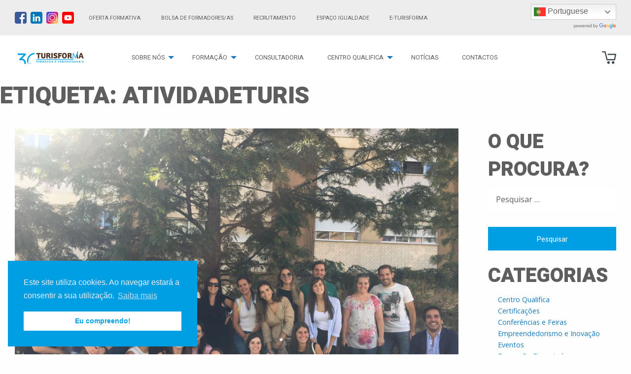

--- FILE ---
content_type: text/html; charset=UTF-8
request_url: https://turisforma.pt/tag/atividadeturis/
body_size: 14776
content:
<!doctype html>
<html lang="pt-PT">
<head>
	<meta charset="UTF-8">
	<meta name="viewport" content="width=device-width, initial-scale=1">
	<meta name="B-verify" content="4ffcef40fba897072f0fe4b5a8842a78f4f8ff99" />
	<link rel="profile" href="http://gmpg.org/xfn/11">

	<link href="https://fonts.googleapis.com/css?family=Montserrat:300,400,500,600,700,800" rel="stylesheet">
	<link href="https://fonts.googleapis.com/css?family=Heebo:400,500,600,700,900" rel="stylesheet">
	<link href="https://fonts.googleapis.com/css?family=Open+Sans:300,400,500,600,700,800" rel="stylesheet">
	<link rel="stylesheet" href="https://use.fontawesome.com/releases/v5.2.0/css/all.css" integrity="sha384-hWVjflwFxL6sNzntih27bfxkr27PmbbK/iSvJ+a4+0owXq79v+lsFkW54bOGbiDQ" crossorigin="anonymous">
	<title>Turisforma</title>
	<meta name='robots' content='index, follow, max-image-preview:large, max-snippet:-1, max-video-preview:-1' />

	<!-- This site is optimized with the Yoast SEO plugin v26.7 - https://yoast.com/wordpress/plugins/seo/ -->
	<title>Arquivo de atividadeturis - Turisforma</title>
	<link rel="canonical" href="https://turisforma.pt/tag/atividadeturis/" />
	<meta property="og:locale" content="pt_PT" />
	<meta property="og:type" content="article" />
	<meta property="og:title" content="Arquivo de atividadeturis - Turisforma" />
	<meta property="og:url" content="https://turisforma.pt/tag/atividadeturis/" />
	<meta property="og:site_name" content="Turisforma" />
	<meta name="twitter:card" content="summary_large_image" />
	<script type="application/ld+json" class="yoast-schema-graph">{"@context":"https://schema.org","@graph":[{"@type":"CollectionPage","@id":"https://turisforma.pt/tag/atividadeturis/","url":"https://turisforma.pt/tag/atividadeturis/","name":"Arquivo de atividadeturis - Turisforma","isPartOf":{"@id":"https://turisforma.pt/#website"},"primaryImageOfPage":{"@id":"https://turisforma.pt/tag/atividadeturis/#primaryimage"},"image":{"@id":"https://turisforma.pt/tag/atividadeturis/#primaryimage"},"thumbnailUrl":"https://turisforma.pt/wp-content/uploads/71247888_426295058023976_8845796436751679488_n.jpg","breadcrumb":{"@id":"https://turisforma.pt/tag/atividadeturis/#breadcrumb"},"inLanguage":"pt-PT"},{"@type":"ImageObject","inLanguage":"pt-PT","@id":"https://turisforma.pt/tag/atividadeturis/#primaryimage","url":"https://turisforma.pt/wp-content/uploads/71247888_426295058023976_8845796436751679488_n.jpg","contentUrl":"https://turisforma.pt/wp-content/uploads/71247888_426295058023976_8845796436751679488_n.jpg","width":1920,"height":1440,"caption":"Atividade Enigma Challenge no Dia Mundial do Turismo"},{"@type":"BreadcrumbList","@id":"https://turisforma.pt/tag/atividadeturis/#breadcrumb","itemListElement":[{"@type":"ListItem","position":1,"name":"Início","item":"https://turisforma.pt/"},{"@type":"ListItem","position":2,"name":"atividadeturis"}]},{"@type":"WebSite","@id":"https://turisforma.pt/#website","url":"https://turisforma.pt/","name":"Turisforma","description":"Formação e Consultadoria","potentialAction":[{"@type":"SearchAction","target":{"@type":"EntryPoint","urlTemplate":"https://turisforma.pt/?s={search_term_string}"},"query-input":{"@type":"PropertyValueSpecification","valueRequired":true,"valueName":"search_term_string"}}],"inLanguage":"pt-PT"}]}</script>
	<!-- / Yoast SEO plugin. -->


<link rel='dns-prefetch' href='//platform-api.sharethis.com' />
<link rel="alternate" type="application/rss+xml" title="Turisforma &raquo; Feed" href="https://turisforma.pt/feed/" />
<link rel="alternate" type="application/rss+xml" title="Turisforma &raquo; Feed de comentários" href="https://turisforma.pt/comments/feed/" />
<link rel="alternate" type="application/rss+xml" title="Feed de etiquetas Turisforma &raquo; atividadeturis" href="https://turisforma.pt/tag/atividadeturis/feed/" />
<style id='wp-img-auto-sizes-contain-inline-css' type='text/css'>
img:is([sizes=auto i],[sizes^="auto," i]){contain-intrinsic-size:3000px 1500px}
/*# sourceURL=wp-img-auto-sizes-contain-inline-css */
</style>
<style id='wp-emoji-styles-inline-css' type='text/css'>

	img.wp-smiley, img.emoji {
		display: inline !important;
		border: none !important;
		box-shadow: none !important;
		height: 1em !important;
		width: 1em !important;
		margin: 0 0.07em !important;
		vertical-align: -0.1em !important;
		background: none !important;
		padding: 0 !important;
	}
/*# sourceURL=wp-emoji-styles-inline-css */
</style>
<link rel='stylesheet' id='wp-block-library-css' href='https://turisforma.pt/wp-includes/css/dist/block-library/style.min.css?ver=6.9' type='text/css' media='all' />
<style id='classic-theme-styles-inline-css' type='text/css'>
/*! This file is auto-generated */
.wp-block-button__link{color:#fff;background-color:#32373c;border-radius:9999px;box-shadow:none;text-decoration:none;padding:calc(.667em + 2px) calc(1.333em + 2px);font-size:1.125em}.wp-block-file__button{background:#32373c;color:#fff;text-decoration:none}
/*# sourceURL=/wp-includes/css/classic-themes.min.css */
</style>
<style id='global-styles-inline-css' type='text/css'>
:root{--wp--preset--aspect-ratio--square: 1;--wp--preset--aspect-ratio--4-3: 4/3;--wp--preset--aspect-ratio--3-4: 3/4;--wp--preset--aspect-ratio--3-2: 3/2;--wp--preset--aspect-ratio--2-3: 2/3;--wp--preset--aspect-ratio--16-9: 16/9;--wp--preset--aspect-ratio--9-16: 9/16;--wp--preset--color--black: #000000;--wp--preset--color--cyan-bluish-gray: #abb8c3;--wp--preset--color--white: #ffffff;--wp--preset--color--pale-pink: #f78da7;--wp--preset--color--vivid-red: #cf2e2e;--wp--preset--color--luminous-vivid-orange: #ff6900;--wp--preset--color--luminous-vivid-amber: #fcb900;--wp--preset--color--light-green-cyan: #7bdcb5;--wp--preset--color--vivid-green-cyan: #00d084;--wp--preset--color--pale-cyan-blue: #8ed1fc;--wp--preset--color--vivid-cyan-blue: #0693e3;--wp--preset--color--vivid-purple: #9b51e0;--wp--preset--gradient--vivid-cyan-blue-to-vivid-purple: linear-gradient(135deg,rgb(6,147,227) 0%,rgb(155,81,224) 100%);--wp--preset--gradient--light-green-cyan-to-vivid-green-cyan: linear-gradient(135deg,rgb(122,220,180) 0%,rgb(0,208,130) 100%);--wp--preset--gradient--luminous-vivid-amber-to-luminous-vivid-orange: linear-gradient(135deg,rgb(252,185,0) 0%,rgb(255,105,0) 100%);--wp--preset--gradient--luminous-vivid-orange-to-vivid-red: linear-gradient(135deg,rgb(255,105,0) 0%,rgb(207,46,46) 100%);--wp--preset--gradient--very-light-gray-to-cyan-bluish-gray: linear-gradient(135deg,rgb(238,238,238) 0%,rgb(169,184,195) 100%);--wp--preset--gradient--cool-to-warm-spectrum: linear-gradient(135deg,rgb(74,234,220) 0%,rgb(151,120,209) 20%,rgb(207,42,186) 40%,rgb(238,44,130) 60%,rgb(251,105,98) 80%,rgb(254,248,76) 100%);--wp--preset--gradient--blush-light-purple: linear-gradient(135deg,rgb(255,206,236) 0%,rgb(152,150,240) 100%);--wp--preset--gradient--blush-bordeaux: linear-gradient(135deg,rgb(254,205,165) 0%,rgb(254,45,45) 50%,rgb(107,0,62) 100%);--wp--preset--gradient--luminous-dusk: linear-gradient(135deg,rgb(255,203,112) 0%,rgb(199,81,192) 50%,rgb(65,88,208) 100%);--wp--preset--gradient--pale-ocean: linear-gradient(135deg,rgb(255,245,203) 0%,rgb(182,227,212) 50%,rgb(51,167,181) 100%);--wp--preset--gradient--electric-grass: linear-gradient(135deg,rgb(202,248,128) 0%,rgb(113,206,126) 100%);--wp--preset--gradient--midnight: linear-gradient(135deg,rgb(2,3,129) 0%,rgb(40,116,252) 100%);--wp--preset--font-size--small: 13px;--wp--preset--font-size--medium: 20px;--wp--preset--font-size--large: 36px;--wp--preset--font-size--x-large: 42px;--wp--preset--spacing--20: 0.44rem;--wp--preset--spacing--30: 0.67rem;--wp--preset--spacing--40: 1rem;--wp--preset--spacing--50: 1.5rem;--wp--preset--spacing--60: 2.25rem;--wp--preset--spacing--70: 3.38rem;--wp--preset--spacing--80: 5.06rem;--wp--preset--shadow--natural: 6px 6px 9px rgba(0, 0, 0, 0.2);--wp--preset--shadow--deep: 12px 12px 50px rgba(0, 0, 0, 0.4);--wp--preset--shadow--sharp: 6px 6px 0px rgba(0, 0, 0, 0.2);--wp--preset--shadow--outlined: 6px 6px 0px -3px rgb(255, 255, 255), 6px 6px rgb(0, 0, 0);--wp--preset--shadow--crisp: 6px 6px 0px rgb(0, 0, 0);}:where(.is-layout-flex){gap: 0.5em;}:where(.is-layout-grid){gap: 0.5em;}body .is-layout-flex{display: flex;}.is-layout-flex{flex-wrap: wrap;align-items: center;}.is-layout-flex > :is(*, div){margin: 0;}body .is-layout-grid{display: grid;}.is-layout-grid > :is(*, div){margin: 0;}:where(.wp-block-columns.is-layout-flex){gap: 2em;}:where(.wp-block-columns.is-layout-grid){gap: 2em;}:where(.wp-block-post-template.is-layout-flex){gap: 1.25em;}:where(.wp-block-post-template.is-layout-grid){gap: 1.25em;}.has-black-color{color: var(--wp--preset--color--black) !important;}.has-cyan-bluish-gray-color{color: var(--wp--preset--color--cyan-bluish-gray) !important;}.has-white-color{color: var(--wp--preset--color--white) !important;}.has-pale-pink-color{color: var(--wp--preset--color--pale-pink) !important;}.has-vivid-red-color{color: var(--wp--preset--color--vivid-red) !important;}.has-luminous-vivid-orange-color{color: var(--wp--preset--color--luminous-vivid-orange) !important;}.has-luminous-vivid-amber-color{color: var(--wp--preset--color--luminous-vivid-amber) !important;}.has-light-green-cyan-color{color: var(--wp--preset--color--light-green-cyan) !important;}.has-vivid-green-cyan-color{color: var(--wp--preset--color--vivid-green-cyan) !important;}.has-pale-cyan-blue-color{color: var(--wp--preset--color--pale-cyan-blue) !important;}.has-vivid-cyan-blue-color{color: var(--wp--preset--color--vivid-cyan-blue) !important;}.has-vivid-purple-color{color: var(--wp--preset--color--vivid-purple) !important;}.has-black-background-color{background-color: var(--wp--preset--color--black) !important;}.has-cyan-bluish-gray-background-color{background-color: var(--wp--preset--color--cyan-bluish-gray) !important;}.has-white-background-color{background-color: var(--wp--preset--color--white) !important;}.has-pale-pink-background-color{background-color: var(--wp--preset--color--pale-pink) !important;}.has-vivid-red-background-color{background-color: var(--wp--preset--color--vivid-red) !important;}.has-luminous-vivid-orange-background-color{background-color: var(--wp--preset--color--luminous-vivid-orange) !important;}.has-luminous-vivid-amber-background-color{background-color: var(--wp--preset--color--luminous-vivid-amber) !important;}.has-light-green-cyan-background-color{background-color: var(--wp--preset--color--light-green-cyan) !important;}.has-vivid-green-cyan-background-color{background-color: var(--wp--preset--color--vivid-green-cyan) !important;}.has-pale-cyan-blue-background-color{background-color: var(--wp--preset--color--pale-cyan-blue) !important;}.has-vivid-cyan-blue-background-color{background-color: var(--wp--preset--color--vivid-cyan-blue) !important;}.has-vivid-purple-background-color{background-color: var(--wp--preset--color--vivid-purple) !important;}.has-black-border-color{border-color: var(--wp--preset--color--black) !important;}.has-cyan-bluish-gray-border-color{border-color: var(--wp--preset--color--cyan-bluish-gray) !important;}.has-white-border-color{border-color: var(--wp--preset--color--white) !important;}.has-pale-pink-border-color{border-color: var(--wp--preset--color--pale-pink) !important;}.has-vivid-red-border-color{border-color: var(--wp--preset--color--vivid-red) !important;}.has-luminous-vivid-orange-border-color{border-color: var(--wp--preset--color--luminous-vivid-orange) !important;}.has-luminous-vivid-amber-border-color{border-color: var(--wp--preset--color--luminous-vivid-amber) !important;}.has-light-green-cyan-border-color{border-color: var(--wp--preset--color--light-green-cyan) !important;}.has-vivid-green-cyan-border-color{border-color: var(--wp--preset--color--vivid-green-cyan) !important;}.has-pale-cyan-blue-border-color{border-color: var(--wp--preset--color--pale-cyan-blue) !important;}.has-vivid-cyan-blue-border-color{border-color: var(--wp--preset--color--vivid-cyan-blue) !important;}.has-vivid-purple-border-color{border-color: var(--wp--preset--color--vivid-purple) !important;}.has-vivid-cyan-blue-to-vivid-purple-gradient-background{background: var(--wp--preset--gradient--vivid-cyan-blue-to-vivid-purple) !important;}.has-light-green-cyan-to-vivid-green-cyan-gradient-background{background: var(--wp--preset--gradient--light-green-cyan-to-vivid-green-cyan) !important;}.has-luminous-vivid-amber-to-luminous-vivid-orange-gradient-background{background: var(--wp--preset--gradient--luminous-vivid-amber-to-luminous-vivid-orange) !important;}.has-luminous-vivid-orange-to-vivid-red-gradient-background{background: var(--wp--preset--gradient--luminous-vivid-orange-to-vivid-red) !important;}.has-very-light-gray-to-cyan-bluish-gray-gradient-background{background: var(--wp--preset--gradient--very-light-gray-to-cyan-bluish-gray) !important;}.has-cool-to-warm-spectrum-gradient-background{background: var(--wp--preset--gradient--cool-to-warm-spectrum) !important;}.has-blush-light-purple-gradient-background{background: var(--wp--preset--gradient--blush-light-purple) !important;}.has-blush-bordeaux-gradient-background{background: var(--wp--preset--gradient--blush-bordeaux) !important;}.has-luminous-dusk-gradient-background{background: var(--wp--preset--gradient--luminous-dusk) !important;}.has-pale-ocean-gradient-background{background: var(--wp--preset--gradient--pale-ocean) !important;}.has-electric-grass-gradient-background{background: var(--wp--preset--gradient--electric-grass) !important;}.has-midnight-gradient-background{background: var(--wp--preset--gradient--midnight) !important;}.has-small-font-size{font-size: var(--wp--preset--font-size--small) !important;}.has-medium-font-size{font-size: var(--wp--preset--font-size--medium) !important;}.has-large-font-size{font-size: var(--wp--preset--font-size--large) !important;}.has-x-large-font-size{font-size: var(--wp--preset--font-size--x-large) !important;}
:where(.wp-block-post-template.is-layout-flex){gap: 1.25em;}:where(.wp-block-post-template.is-layout-grid){gap: 1.25em;}
:where(.wp-block-term-template.is-layout-flex){gap: 1.25em;}:where(.wp-block-term-template.is-layout-grid){gap: 1.25em;}
:where(.wp-block-columns.is-layout-flex){gap: 2em;}:where(.wp-block-columns.is-layout-grid){gap: 2em;}
:root :where(.wp-block-pullquote){font-size: 1.5em;line-height: 1.6;}
/*# sourceURL=global-styles-inline-css */
</style>
<link rel='stylesheet' id='share-this-share-buttons-sticky-css' href='https://turisforma.pt/wp-content/plugins/sharethis-share-buttons/css/mu-style.css?ver=1768383589' type='text/css' media='all' />
<link rel='stylesheet' id='woocommerce-layout-css' href='https://turisforma.pt/wp-content/plugins/woocommerce/assets/css/woocommerce-layout.css?ver=10.4.3' type='text/css' media='all' />
<link rel='stylesheet' id='woocommerce-smallscreen-css' href='https://turisforma.pt/wp-content/plugins/woocommerce/assets/css/woocommerce-smallscreen.css?ver=10.4.3' type='text/css' media='only screen and (max-width: 768px)' />
<link rel='stylesheet' id='woocommerce-general-css' href='https://turisforma.pt/wp-content/plugins/woocommerce/assets/css/woocommerce.css?ver=10.4.3' type='text/css' media='all' />
<style id='woocommerce-inline-inline-css' type='text/css'>
.woocommerce form .form-row .required { visibility: visible; }
/*# sourceURL=woocommerce-inline-inline-css */
</style>
<link rel='stylesheet' id='base-style-css' href='https://turisforma.pt/wp-content/themes/base-child/style.css?ver=6.9' type='text/css' media='all' />
<link rel='stylesheet' id='foundation-css-css' href='https://turisforma.pt/wp-content/themes/base-child/vendor/foundation/6.4.2/css/foundation.css?ver=6.9' type='text/css' media='all' />
<link rel='stylesheet' id='turisforma-css-css' href='https://turisforma.pt/wp-content/themes/base-child/vendor/turisforma/turisforma.css?ver=6.9' type='text/css' media='all' />
<link rel='stylesheet' id='animate-css-css' href='https://turisforma.pt/wp-content/themes/base-child/vendor/animate-css/animate.css?ver=6.9' type='text/css' media='all' />
<link rel='stylesheet' id='sib-front-css-css' href='https://turisforma.pt/wp-content/plugins/mailin/css/mailin-front.css?ver=6.9' type='text/css' media='all' />
<script type="text/javascript" src="//platform-api.sharethis.com/js/sharethis.js?ver=2.3.6#property=5aa2bac85df0b9001309f025&amp;product=sticky-buttons&amp;source=sharethis-share-buttons-wordpress" id="share-this-share-buttons-mu-js"></script>
<script type="text/javascript" src="https://turisforma.pt/wp-includes/js/jquery/jquery.min.js?ver=3.7.1" id="jquery-core-js"></script>
<script type="text/javascript" src="https://turisforma.pt/wp-includes/js/jquery/jquery-migrate.min.js?ver=3.4.1" id="jquery-migrate-js"></script>
<script type="text/javascript" src="https://turisforma.pt/wp-content/plugins/woocommerce/assets/js/jquery-blockui/jquery.blockUI.min.js?ver=2.7.0-wc.10.4.3" id="wc-jquery-blockui-js" defer="defer" data-wp-strategy="defer"></script>
<script type="text/javascript" id="wc-add-to-cart-js-extra">
/* <![CDATA[ */
var wc_add_to_cart_params = {"ajax_url":"/wp-admin/admin-ajax.php","wc_ajax_url":"/?wc-ajax=%%endpoint%%","i18n_view_cart":"Ver carrinho","cart_url":"https://turisforma.pt/carrinho-de-formacoes/","is_cart":"","cart_redirect_after_add":"yes"};
//# sourceURL=wc-add-to-cart-js-extra
/* ]]> */
</script>
<script type="text/javascript" src="https://turisforma.pt/wp-content/plugins/woocommerce/assets/js/frontend/add-to-cart.min.js?ver=10.4.3" id="wc-add-to-cart-js" defer="defer" data-wp-strategy="defer"></script>
<script type="text/javascript" src="https://turisforma.pt/wp-content/plugins/woocommerce/assets/js/js-cookie/js.cookie.min.js?ver=2.1.4-wc.10.4.3" id="wc-js-cookie-js" defer="defer" data-wp-strategy="defer"></script>
<script type="text/javascript" id="woocommerce-js-extra">
/* <![CDATA[ */
var woocommerce_params = {"ajax_url":"/wp-admin/admin-ajax.php","wc_ajax_url":"/?wc-ajax=%%endpoint%%","i18n_password_show":"Show password","i18n_password_hide":"Hide password"};
//# sourceURL=woocommerce-js-extra
/* ]]> */
</script>
<script type="text/javascript" src="https://turisforma.pt/wp-content/plugins/woocommerce/assets/js/frontend/woocommerce.min.js?ver=10.4.3" id="woocommerce-js" defer="defer" data-wp-strategy="defer"></script>
<script type="text/javascript" src="https://turisforma.pt/wp-content/themes/base-child/vendor/foundation/6.4.2/js/vendor/jquery.js?ver=6.9" id="foundation-jquery-js-js"></script>
<script type="text/javascript" id="sib-front-js-js-extra">
/* <![CDATA[ */
var sibErrMsg = {"invalidMail":"Please fill out valid email address","requiredField":"Please fill out required fields","invalidDateFormat":"Please fill out valid date format","invalidSMSFormat":"Please fill out valid phone number"};
var ajax_sib_front_object = {"ajax_url":"https://turisforma.pt/wp-admin/admin-ajax.php","ajax_nonce":"dfb787dc2a","flag_url":"https://turisforma.pt/wp-content/plugins/mailin/img/flags/"};
//# sourceURL=sib-front-js-js-extra
/* ]]> */
</script>
<script type="text/javascript" src="https://turisforma.pt/wp-content/plugins/mailin/js/mailin-front.js?ver=1768384001" id="sib-front-js-js"></script>
<link rel="https://api.w.org/" href="https://turisforma.pt/wp-json/" /><link rel="alternate" title="JSON" type="application/json" href="https://turisforma.pt/wp-json/wp/v2/tags/279" /><link rel="EditURI" type="application/rsd+xml" title="RSD" href="https://turisforma.pt/xmlrpc.php?rsd" />
<meta name="generator" content="WordPress 6.9" />
<meta name="generator" content="WooCommerce 10.4.3" />
	<noscript><style>.woocommerce-product-gallery{ opacity: 1 !important; }</style></noscript>
	<meta name="generator" content="Elementor 3.34.1; features: additional_custom_breakpoints; settings: css_print_method-external, google_font-enabled, font_display-auto">
			<style>
				.e-con.e-parent:nth-of-type(n+4):not(.e-lazyloaded):not(.e-no-lazyload),
				.e-con.e-parent:nth-of-type(n+4):not(.e-lazyloaded):not(.e-no-lazyload) * {
					background-image: none !important;
				}
				@media screen and (max-height: 1024px) {
					.e-con.e-parent:nth-of-type(n+3):not(.e-lazyloaded):not(.e-no-lazyload),
					.e-con.e-parent:nth-of-type(n+3):not(.e-lazyloaded):not(.e-no-lazyload) * {
						background-image: none !important;
					}
				}
				@media screen and (max-height: 640px) {
					.e-con.e-parent:nth-of-type(n+2):not(.e-lazyloaded):not(.e-no-lazyload),
					.e-con.e-parent:nth-of-type(n+2):not(.e-lazyloaded):not(.e-no-lazyload) * {
						background-image: none !important;
					}
				}
			</style>
			<link rel="icon" href="https://turisforma.pt/wp-content/uploads/2016/11/favicon2-150x150.png" sizes="32x32" />
<link rel="icon" href="https://turisforma.pt/wp-content/uploads/2016/11/favicon2.png" sizes="192x192" />
<link rel="apple-touch-icon" href="https://turisforma.pt/wp-content/uploads/2016/11/favicon2-180x180.png" />
<meta name="msapplication-TileImage" content="https://turisforma.pt/wp-content/uploads/2016/11/favicon2.png" />
		<style type="text/css" id="wp-custom-css">
			.remove-padding-mobile {
	padding: 0;
}

.wpforms-field-medium {
	background-color: #f0f0f1 !important;
}

.wpforms-page-indicator-steps {
	display:none;
}

.wpforms-form input[type=tel],
.wpforms-form input[type=text],
.wpforms-form select {
	background-color:#fff !important;
}

/*--List--*/
.bullet-list-b li {
	list-style-type: disc;
	padding-top: 10px;
}

.wpforms-form button[type=submit]{
	color: #fff !important;
	background-color: #00adef !important;
	font-size: 16px;
    padding: 15px 30px;
    -webkit-border-radius: 4px;
    border-radius: 4px;
	border: solid 1px #00adef !important;
	font-family: Roboto, Sans-serif;
    font-weight: 600;
}
		</style>
			
	<meta property="og:url" content="https://turisforma.pt/turisforma-celebra-dia-mundial-turismo/" />
	<meta property="og:title" content="Turisforma celebra o Dia Mundial do Turismo" />
	<meta property="og:image" content="https://turisforma.pt/wp-content/uploads/71247888_426295058023976_8845796436751679488_n.jpg" />
	<meta property="og:image:url" content="https://turisforma.pt/wp-content/uploads/71247888_426295058023976_8845796436751679488_n.jpg" />
	<meta property="og:image:secure_url" content="https://turisforma.pt/wp-content/uploads/71247888_426295058023976_8845796436751679488_n.jpg" />
	

	<script>
		// with jQuery - Facebook OG auto refresh
		$.post(
		    'https://graph.facebook.com',
		    {
		        id: '',
		        scrape: true
		    },
		    function(response){
		        console.log(response);
		    }
		);
	</script>

	<!-- Cookies Consent -->
	<link rel="stylesheet" type="text/css" href="//cdnjs.cloudflare.com/ajax/libs/cookieconsent2/3.0.3/cookieconsent.min.css" />
	<script src="//cdnjs.cloudflare.com/ajax/libs/cookieconsent2/3.0.3/cookieconsent.min.js"></script>
	<script>
	window.addEventListener("load", function(){
	window.cookieconsent.initialise({
	  "palette": {
	    "popup": {
	      "background": "#009fe3",
	      "text": "#ededed"
	    },
	    "button": {
	      "background": "#ffffff",
	      "text": "#009fe3"
	    }
	  },
	  "theme": "block",
	  "position": "bottom-left",
	  "content": {
	    "message": "Este site utiliza cookies. Ao navegar estará a consentir a sua utilização.",
	    "dismiss": "Eu compreendo!",
	    "link": "Saiba mais",
	    "href": "https://turisforma.pt/politica-de-privacidade/"
	  }
	})});
	</script>

	<!-- Global site tag (gtag.js) - Google Analytics -->
	<script async src="https://www.googletagmanager.com/gtag/js?id=UA-113817730-1"></script>
	<script>
	  window.dataLayer = window.dataLayer || [];
	  function gtag(){dataLayer.push(arguments);}
	  gtag('js', new Date());

	  gtag('config', 'UA-113817730-1');
	</script>
	
		
	<!-- Hotjar Tracking Code for www.turisforma.pt -->
	<script>
	    (function(h,o,t,j,a,r){
	        h.hj=h.hj||function(){(h.hj.q=h.hj.q||[]).push(arguments)};
	        h._hjSettings={hjid:961639,hjsv:6};
	        a=o.getElementsByTagName('head')[0];
	        r=o.createElement('script');r.async=1;
	        r.src=t+h._hjSettings.hjid+j+h._hjSettings.hjsv;
	        a.appendChild(r);
	    })(window,document,'https://static.hotjar.com/c/hotjar-','.js?sv=');
	</script>


</head>

<body class="archive tag tag-atividadeturis tag-279 wp-theme-base-child theme-base-child woocommerce-no-js hfeed elementor-default elementor-kit-8982">

	<div class="turisforma-navigation">
		
    <!-- nav menu small -->
    <nav class="grid-container fluid turisforma-pre-menu show-for-small-only">
        <div class="grid-x grid-margin-x grid-padding-x align-middle align-justify">
            <div class="small-12 cell">
                <div class="grid-x grid-margin-x align-justify">
                    <div class="shrink cell social-media align-middle">
                        <a href="https://www.facebook.com/turisforma.pt" target="_blank" class="uppercase">
                            <img src="https://turisforma.pt/wp-content/uploads/facebook.svg" alt="" class="icon-pre-menu">
                        </a>
                        <a href="https://www.linkedin.com/company/turisforma---forma%C3%A7%C3%A3o-e-consultadoria" target="_blank" class="uppercase">
                            <img src="https://turisforma.pt/wp-content/uploads/linked_in.svg" alt="" class="icon-pre-menu"> 
                        </a>
                        <a href="https://www.youtube.com/channel/UCSbQvhv8XwV0pXFBeESlnrg" target="_blank" class="uppercase">
                            <img src="https://turisforma.pt/wp-content/uploads/youtube.svg" alt="" class="icon-pre-menu">
                        </a>
                    </div>
                    <div class="shrink cell gtranslate text-right">
                        <div class="gtranslate_wrapper" id="gt-wrapper-56507051"></div>                        <img class="powered_by_google" src="https://turisforma.pt/wp-content/uploads/powered_by_google_on_white.png" alt="">
                        <!-- <p>powered by google translate</p> -->
                    </div>
                </div>
            </div>
        </div>
    </nav>

    <!-- nav menu medium - igual ao small - para evitar flash de menu no carregamento -->
    <nav class="grid-container fluid turisforma-pre-menu show-for-medium-only">
        <div class="grid-x grid-margin-x grid-padding-x align-middle align-justify">
            <div class="small-12 cell">
                <div class="grid-x grid-margin-x align-justify">
                    <div class="shrink cell social-media align-middle">
                        <a href="https://www.facebook.com/turisforma.pt" target="_blank" class="uppercase">
                            <img src="https://turisforma.pt/wp-content/uploads/facebook.svg" alt="" class="icon-pre-menu">
                        </a>
                        <a href="https://www.linkedin.com/company/turisforma---forma%C3%A7%C3%A3o-e-consultadoria" target="_blank" class="uppercase">
                            <img src="https://turisforma.pt/wp-content/uploads/linked_in.svg" alt="" class="icon-pre-menu"> 
                        </a>
                        <a href="https://www.youtube.com/channel/UCSbQvhv8XwV0pXFBeESlnrg" target="_blank" class="uppercase">
                            <img src="https://turisforma.pt/wp-content/uploads/youtube.svg" alt="" class="icon-pre-menu">
                        </a>
                    </div>
                    <div class="shrink cell gtranslate text-right">
                        <div class="gtranslate_wrapper" id="gt-wrapper-80412817"></div>                        <img class="powered_by_google" src="https://turisforma.pt/wp-content/uploads/powered_by_google_on_white.png" alt="">
                        <!-- <p>powered by google translate</p> -->
                    </div>
                </div>
            </div>
        </div>
    </nav>

    <!-- nav menu large -->
    <nav class="grid-container fluid turisforma-pre-menu show-for-large">
        <div class="grid-x grid-margin-x grid-padding-x align-middle align-justify">
            <div class="shrink cell">
                <div class="grid-x grid-margin-x">
                    <div class="shrink cell social-media align-middle">
                        <a href="https://www.facebook.com/turisforma.pt" target="_blank" class="uppercase">
                            <img src="https://turisforma.pt/wp-content/uploads/facebook.svg" alt="" class="icon-pre-menu">
                        </a>
                        <a href="https://www.linkedin.com/company/turisforma---forma%C3%A7%C3%A3o-e-consultadoria" target="_blank" class="uppercase">
                            <img src="https://turisforma.pt/wp-content/uploads/linked_in.svg" alt="" class="icon-pre-menu"> 
                        </a>
						<a href="https://www.instagram.com/turisforma.pt/" target="_blank" class="uppercase">
                            <img src="https://turisforma.pt/wp-content/uploads/instagram-01.svg" alt="" class="icon-pre-menu"> 
                        </a>
                        <a href="https://www.youtube.com/channel/UCSbQvhv8XwV0pXFBeESlnrg" target="_blank" class="uppercase">
                            <img src="https://turisforma.pt/wp-content/uploads/youtube.svg" alt="" class="icon-pre-menu">
                        </a>
                    </div>
                    <div class="shrink cell social-media align-middle">
                        <ul class="menu turisforma-submenu">
                            <li><a href="/oferta-formativa/" class="uppercase">Oferta Formativa</a></li>
                            <li><a href="https://bolsaturis.turisforma.pt/" target="_blank" class="uppercase">Bolsa de Formadores/as</a></li>
							<li><a href="https://www.net-empregos.com/pesquisa-empregos.asp?chaves=Turisforma&cidade=&categoria=0&zona=0&tipo=0" target="_blank" class="uppercase">Recrutamento</a></li>
                            <li><a href="http://igualdade.turisforma.pt/" target="_blank" class="uppercase">Espaço Igualdade</a></li>
                            <li><a href="http://e.turisforma.pt/" target="_blank" class="uppercase">e-Turisforma</a></li>
                        </ul>
                    </div>
                </div>
            </div>
           
            <div class="shrink cell">
                <div class="grid-x grid-margin-x">
                    <div class="shrink cell gtranslate text-right">
                        <div class="gtranslate_wrapper" id="gt-wrapper-51671618"></div>                        <img class="powered_by_google" src="https://turisforma.pt/wp-content/uploads/powered_by_google_on_white.png" alt="" style="width: 50%;">
                        <!-- <p>powered by google translate</p> -->
                    </div>
                    <!-- <div class="shrink cell social-media align-middle">
                        <a href="https://www.facebook.com/turisforma" target="_blank" class="uppercase">
                            <img src="https://turisforma.pt/wp-content/uploads/facebook.svg" alt="" class="icon-pre-menu">
                        </a>
                        <a href="https://www.linkedin.com/company/turisforma---forma%C3%A7%C3%A3o-e-consultadoria" target="_blank" class="uppercase">
                            <img src="https://turisforma.pt/wp-content/uploads/linked_in.svg" alt="" class="icon-pre-menu"> 
                        </a>
                        <a href="https://www.youtube.com/channel/UCSbQvhv8XwV0pXFBeESlnrg" target="_blank" class="uppercase">
                            <img src="https://turisforma.pt/wp-content/uploads/youtube.svg" alt="" class="icon-pre-menu">
                        </a>
                    </div> -->
                </div>
            </div>
        </div>
    </nav>		
    <!-- nav menu small -->
    <nav class="grid-container fluid turisforma-navigation show-for-small-only">
        <div class="grid-x grid-margin-x align-middle">
            <div class="small-12 cell">
                <div class="grid-x grid-margin-x grid-padding-x align-middle" style="margin-top: 1rem; margin-bottom: 1rem;">
                    <div class="small-6 cell">
                        <a href="https://turisforma.pt/" class="uppercase">
                            <img class="icon-main" src="https://turisforma.pt/wp-content/uploads/turisforma-logo-30-anos.svg" alt="turisforma_logo">
                        </a>
                    </div>
                    <div class="small-6 cell">
                        <ul class="menu flex-container align-middle align-right">
                            <li>
                                <a href="https://turisforma.pt/carrinho-de-formacoes" class="uppercase flex-container align-middle float-right">
                                    <img class="icon-cart" src="https://turisforma.pt/wp-content/uploads/carrinho.svg">
                                </a>
                            </li>
                            <li>
                                <a style="float: right;" onclick="menu(mobile_menu);">
                                    <img src="https://turisforma.pt/wp-content/uploads/menu_hamburguer.svg" alt="" class="icon-menu">
                                </a>
                            </li>
                        </ul>
                    </div>
                </div>
            </div>

            <div id="mobile_menu" class="small-12 cell" style="display: none; margin-top: 1rem; margin-bottom: 1rem;">
                <ul class="menu vertical accordion-menu" data-accordion-menu>
                            <li class="is-dropdown-submenu-parent">
                                <a href="#" class="uppercase">Sobre Nós</a>
                                <ul class="nested menu vertical">
                                    <li><a href="/missao-visao-valores-e-politica-de-qualidade">Missão, Visão, Valores e Política dos Sistemas</a></li>
                                    <li><a href="/o-nosso-percurso">O Nosso Percurso</a></li>
                                </ul>
                            </li>
                            <li class="is-dropdown-submenu-parent">
                                <a href="#" class="uppercase">Formação</a>
                                <ul class="nested menu vertical" data-accordion-menu>
                                    <li>
                                        <a href="/oferta-formativa/">Oferta Formativa</a>
                                    </li>
									<li>
                                        <a href="https://turisforma.pt/formacao-a-distancia/">Formação A Distância</a>
                                    </li>
							<li>
									 <a href="#">Formação Não-Financiada</a>
                                        <ul class="nested menu vertical">
                                            <li><a href="https://turisforma.pt/academia-de-turismo/">Academia de Turismo</a></li>
                                            <li><a href="https://turisforma.pt/ae2s/">Academia de Empreendedorismo e Economia Social</a></li>
                                            <li><a href="https://turisforma.pt/marketing-lab/">Marketing Lab</a></li>
											<li><a href="https://turisforma.pt/oferta-formativa/?product_cat=&parceria=iscac=&mes=">ISCAC</a></li>
                                        </ul>
                                    </li>
                                    <li>
                                        <a href="#">Formação Financiada</a>
                                        <ul class="nested menu vertical">
											<li><a href="https://turisforma.pt/empregomaisdigital/">Emprego + Digital</a></li>
											<li><a href="https://turisforma.pt/formacaomodularcertificada/">Formação Modular Certificada</a></li>
											<li><a href="https://turisforma.pt/formacaomodularcertificada-lisboa/">Formação Modular Certificada - Lisboa</a></li>
											<li><a href="https://turisforma.pt/formacaomodularcertificada-algarve/">Formação Modular Certificada - Algarve</a></li>
											<li><a href="https://turisforma.pt/portugues-lingua-de-acolhimento-pla/">Português Língua de Acolhimento - PLA</a></li> 
											<li><a href="https://turisforma.pt/educacao-e-formacao-de-adultos-efa/">Educação e Formação de Adultos - EFA</a></li> 
                                        </ul>
                                    </li>
                                    <li>
                                        <a href="https://turisforma.pt/sugerir-formacao/">Sugerir Formação</a>
                                    </li>
                                </ul>
                            </li>
                            <li><a href="https://turisforma.pt/consultadoria/" class="uppercase">Consultadoria</a></li>
							<li class="padding-menu vertical-center-menu is-dropdown-submenu-parent remove-padding-mobile">
                        		<a href="#" class="uppercase">Centro Qualifica</a>
                        			<ul class="menu turisforma-submenu">
                            			<li><a href="https://turisforma.pt/centro-qualifica/">Centro Qualifica Coimbra</a></li>
                       
                        			</ul>
                    		</li>
                            <!--<li>
                                <a href="https://turisforma.pt/centro-qualifica/" class="uppercase">Centro Qualifica</a>
                            </li>-->
                            <li><a href="/noticias/" class="uppercase">Notícias</a></li>
                            <li class="is-dropdown-submenu-parent">
                                <a href="#" class="uppercase">Outros Links</a>
                                <ul class="nested menu vertical" data-accordion-menu>
                                    <li>
                                        <a href="http://bolsa.turisforma.pt/" target="_blank" class="uppercase">Bolsa de Formadores</a>
                                    </li>
                                    <li>
                                        <a href="http://igualdade.turisforma.pt/" target="_blank" class="uppercase">Espaço Igualdade</a>
                                    </li>
                                    <li>
                                        <a href="http://e.turisforma.pt/" target="_blank" class="uppercase">e-Turisforma</a>
                                    </li>
                                </ul>
                            </li>
                            <li><a href="https://turisforma.pt/contactos/" class="uppercase">Contactos</a></li>
                        
                </ul>
            </div>
        </div>
    </nav>

    <!-- nav menu medium - igual ao small - para evitar flash de menu no carregamento -->
    <nav class="grid-container fluid turisforma-navigation show-for-medium-only">
        <div class="grid-x grid-margin-x align-middle">
            <div class="small-12 cell">
                <div class="grid-x grid-margin-x grid-padding-x align-middle" style="margin-top: 1rem; margin-bottom: 1rem;">
                    <div class="small-6 cell">
                        <a href="https://turisforma.pt/" class="uppercase">
                            <img class="icon-main" src="https://turisforma.pt/wp-content/uploads/turisforma-logo-30-anos.svg" alt="turisforma_logo">
                        </a>
                    </div>
                    <div class="small-6 cell">
                        <a style="float: right;" onclick="menu(mobile_menu);">
                            <img src="https://turisforma.pt/wp-content/uploads/menu_hamburguer.svg" alt="" class="icon-menu">
                        </a>
                    </div>
                </div>
            </div>

            <div id="mobile_menu" class="small-12 cell" style="display: none; margin-top: 1rem; margin-bottom: 1rem;">
                <ul class="menu vertical accordion-menu" data-accordion-menu>
                            <li class="is-dropdown-submenu-parent">
                                <a href="#" class="uppercase">Sobre Nós</a>
                                <ul class="nested menu vertical">
                                    <li><a href="/missao-visao-valores-e-politica-de-qualidade">Missão, Visão, Valores e Política dos Sistemas</a></li>
                                    <li><a href="/o-nosso-percurso">O Nosso Percurso</a></li>
                                </ul>
                            </li>
                            <li class="is-dropdown-submenu-parent">
                                <a href="#" class="uppercase">Formação</a>
                                <ul class="nested menu vertical" data-accordion-menu>
                                    <li>
                                        <a href="/oferta-formativa/">Oferta Formativa</a>
                                    </li>
									 <li>
                                        <a href="https://turisforma.pt/formacao-a-distancia/">Formação A Distância</a>
                                    </li>
									 <li>
                                        <a href="#">Formação Não-Financiada</a>
                                        <ul class="nested menu vertical">
                                            <li><a href="https://turisforma.pt/academia-de-turismo/">Academia de Turismo</a></li>
                                            <li><a href="https://turisforma.pt/ae2s/">Academia de Empreendedorismo e Economia Social</a></li>
                                            <li><a href="https://turisforma.pt/marketing-lab/">Marketing Lab</a></li>
											<li><a href="https://turisforma.pt/oferta-formativa/?product_cat=&parceria=iscac=&mes=">ISCAC</a></li>
                                        </ul>
                                    </li>
                                    <li>
                                        <a href="#">Formação Financiada</a>
                                        <ul class="nested menu vertical">
											<li><a href="https://turisforma.pt/empregomaisdigital/">Emprego + Digital</a></li>
											<li><a href="https://turisforma.pt/formacaomodularcertificada/">Formação Modular Certificada</a></li>
											<li><a href="https://turisforma.pt/formacaomodularcertificada-lisboa/">Formação Modular Certificada - Lisboa</a></li>
											<li><a href="https://turisforma.pt/formacaomodularcertificada-algarve/">Formação Modular Certificada - Algarve</a></li>
											<li><a href="https://turisforma.pt/portugues-lingua-de-acolhimento-pla/">Português Língua de Acolhimento - PLA</a></li> 
											<li><a href="https://turisforma.pt/educacao-e-formacao-de-adultos-efa/">Educação e Formação de Adultos - EFA</a></li> 
                                            
                                        </ul>
                                    </li>
                                    <li>
                                        <a href="https://turisforma.pt/sugerir-formacao/">Sugerir Formação</a>
                                    </li>
                                </ul>
                            </li>
                            <li><a href="https://turisforma.pt/consultadoria/" class="uppercase">Consultadoria</a></li>
							<li class="padding-menu vertical-center-menu is-dropdown-submenu-parent remove-padding-mobile">
                        		<a href="#" class="uppercase">Centro Qualifica</a>
                        			<ul class="menu turisforma-submenu">
                            			<li><a href="https://turisforma.pt/centro-qualifica/">Centro Qualifica Coimbra</a></li>
                        			</ul>
                    		</li>
                            <!--<li>
                                <a href="https://turisforma.pt/centro-qualifica/" class="uppercase">Centro Qualifica</a>
                            </li>-->
                            <li><a href="/noticias/" class="uppercase">Notícias</a></li>
                            <li class="is-dropdown-submenu-parent">
                                <a href="#" class="uppercase">Outros Links</a>
                                <ul class="nested menu vertical" data-accordion-menu>
                                    <li>
                                        <a href="http://bolsa.turisforma.pt/" target="_blank" class="uppercase">Bolsa de Formadores</a>
                                    </li>
                                    <li>
                                        <a href="http://igualdade.turisforma.pt/" target="_blank" class="uppercase">Espaço Igualdade</a>
                                    </li>
                                    <li>
                                        <a href="http://e.turisforma.pt/" target="_blank" class="uppercase">e-Turisforma</a>
                                    </li>
                                </ul>
                            </li>
                            <li><a href="https://turisforma.pt/contactos/" class="uppercase">Contactos</a></li>
                        
                </ul>
            </div>
        </div>
    </nav>

    <!-- nav menu large -->
    <nav class="grid-container fluid turisforma-navigation show-for-large">
        <div class="grid-x grid-margin-x grid-padding-x align-middle">
            <div class="small-2 cell">
                <a href="https://turisforma.pt/" class="uppercase">
                    <img class="icon-main" src="https://turisforma.pt/wp-content/uploads/turisforma-logo-30-anos.svg" alt="turisforma_logo">
                </a>
            </div>
            <div class="small-9 cell">
                <ul class="dropdown menu menu-height" data-dropdown-menu>
                    <li class="padding-menu vertical-center-menu is-dropdown-submenu-parent">
                        <a href="#" class="uppercase">Sobre Nós</a>
                        <ul class="menu turisforma-submenu">
                            <li><a href="/missao-visao-valores-e-politica-de-qualidade">Missão, Visão, Valores e Política dos Sistemas</a></li>
                            <li><a href="/o-nosso-percurso">O Nosso Percurso</a></li>
                        </ul>
                    </li>
                    <li class="padding-menu vertical-center-menu is-dropdown-submenu-parent">
                        <a href="#" class="uppercase">Formação</a>
                        <ul class="menu turisforma-submenu">
                            <li>
                                <a href="/oferta-formativa/">Oferta Formativa</a>
                            </li>
							<li>
                                <a href="https://turisforma.pt/formacao-a-distancia/">Formação A Distância</a>
                            </li>
							<li>
                                <a href="#">Formação Não-Financiada</a>
                                <ul class="menu turisforma-submenu">
                                    <li><a href="https://turisforma.pt/academia-de-turismo/">Academia de Turismo</a></li>
                                    <li><a href="https://turisforma.pt/ae2s/">Academia de Empreendedorismo e Economia Social</a></li>
                                    <li><a href="https://turisforma.pt/marketing-lab/">Marketing Lab</a></li>
									<li><a href="https://turisforma.pt/oferta-formativa/?product_cat=&parceria=iscac=&mes=">ISCAC</a></li>
                                </ul>
                            </li>
                            <li>
                                <a href="#">Formação Financiada</a>
                                <ul class="menu turisforma-submenu">
											<li><a href="https://turisforma.pt/empregomaisdigital/">Emprego + Digital</a></li>
											<li><a href="https://turisforma.pt/formacaomodularcertificada/">Formação Modular Certificada</a></li>
											<li><a href="https://turisforma.pt/formacaomodularcertificada-lisboa/">Formação Modular Certificada - Lisboa</a></li>
											<li><a href="https://turisforma.pt/formacaomodularcertificada-algarve/">Formação Modular Certificada - Algarve</a></li>
											<li><a href="https://turisforma.pt/portugues-lingua-de-acolhimento-pla/">Português Língua de Acolhimento - PLA</a></li> 
											<li><a href="https://turisforma.pt/educacao-e-formacao-de-adultos-efa/">Educação e Formação de Adultos - EFA</a></li> 
                          
                                </ul>
                            </li>
                            <li>
                                <a href="https://turisforma.pt/sugerir-formacao/">Sugerir Formação</a>
                            </li>
                        </ul>
                    </li>
                    <li class="padding-menu vertical-center-menu"><a href="https://turisforma.pt/consultadoria/" class="uppercase">Consultadoria</a></li>
					<li class="padding-menu vertical-center-menu is-dropdown-submenu-parent">
                        <a href="#" class="uppercase">Centro Qualifica</a>
                        <ul class="menu turisforma-submenu">
                            <li><a href="https://turisforma.pt/centro-qualifica/">Centro Qualifica Coimbra</a></li>
                        </ul>
                    </li>
                    <!--<li class="padding-menu vertical-center-menu"><a href="/centro-qualifica/" class="uppercase">Centro Qualifica</a></li>-->
                    <li class="padding-menu vertical-center-menu"><a href="/noticias/" class="uppercase">Notícias</a></li>
                    <li class="padding-menu vertical-center-menu"><a href="https://turisforma.pt/contactos/" class="uppercase">Contactos</a></li>
                </ul>
            </div>

            <div class="small-1 cell">
                        <a href="https://turisforma.pt/carrinho-de-formacoes" class="uppercase flex-container align-middle float-right" style="width: 62%;">
                            <img class="icon-main" src="https://turisforma.pt/wp-content/uploads/carrinho.svg">
                                                    </a>
            </div>
        </div>
    </nav>	</div>

	<div id="content" class="site-content">

	<div id="primary" class="content-area">
		<main id="main" class="site-main">

		
			<header class="page-header">
				<h1 class="page-title">Etiqueta: <span>atividadeturis</span></h1>			</header><!-- .page-header -->

			
<div class="grid-container fluid" style="padding-top: 1.5rem;">
	<div class="grid-x grid-margin-x grid-padding-x">
		<div class="small-9 cell">
			<article id="post-8026" class="post-8026 post type-post status-publish format-standard has-post-thumbnail hentry category-varias tag-atividadeturis tag-diamundialdoturismo tag-team tag-turisforma">
				<header class="entry-header">
					
								        <div>
			        	<img src=https://turisforma.pt/wp-content/uploads/71247888_426295058023976_8845796436751679488_n.jpg alt="">
			        </div>

			        <h2 class="entry-title"><a href="https://turisforma.pt/turisforma-celebra-dia-mundial-turismo/" rel="bookmark">Turisforma celebra o Dia Mundial do Turismo</a></h2>					<div class="entry-meta">
						<p>9 Outubro, 2019</p>
					</div><!-- .entry-meta -->
									</header><!-- .entry-header -->

				<div class="entry-content">
					<div style="margin-top: 0px; margin-bottom: 0px;" class="sharethis-inline-share-buttons" ></div>
<p>No dia 27 de setembro a Turisforma celebrou o Dia Mundial do Turismo pela cidade de Coimbra participando no 239 Enigma Challenge, iniciativa desenvolvida pela <a href="https://www.facebook.com/baixadecoimbra/?__tn__=K-R&amp;eid=ARD8GqPZifwdZx_ARRzzFK4XeS4AzeIcendUIuDbVf3IUONb6b3MlvgYAC9Ll4P9wOqNNMUdbaJPbWHy&amp;fref=mentions&amp;__xts__%5B0%5D=68.[base64]">Baixa de Coimbra</a> e <a href="https://www.facebook.com/coimbrapuzzleroom/?__tn__=K-R&amp;eid=ARAeriMRNModAacIyGn0uZv6JZLiM6lbl3lHkm525Z5uLXPQ2P0brc5cKWxfC15NDqDJyDcpMaSHqwQP&amp;fref=mentions&amp;__xts__%5B0%5D=68.[base64]">Puzzle Room Coimbra</a>.</p>



<p>Diversão e enigmas não faltaram nesta atividade e a Lágrima Mortífera não se escapou nas mãos da equipa Turisforma. Parabéns! </p>
				</div><!-- .entry-content -->
				
							</article><!-- #post-8026 -->
		</div>
		<div class="small-3 cell">
			
<aside id="secondary" class="widget-area">
	<section id="search-2" class="widget widget_search"><h2 class="widget-title">O que procura?</h2><form role="search" method="get" class="search-form" action="https://turisforma.pt/">
				<label>
					<span class="screen-reader-text">Pesquisar por:</span>
					<input type="search" class="search-field" placeholder="Pesquisar &hellip;" value="" name="s" />
				</label>
				<input type="submit" class="search-submit" value="Pesquisar" />
			</form></section><section id="categories-2" class="widget widget_categories"><h2 class="widget-title">Categorias</h2>
			<ul>
					<li class="cat-item cat-item-114"><a href="https://turisforma.pt/category/centro-qualifica/">Centro Qualifica</a>
</li>
	<li class="cat-item cat-item-154"><a href="https://turisforma.pt/category/certificacoes/">Certificações</a>
</li>
	<li class="cat-item cat-item-107"><a href="https://turisforma.pt/category/conferencias-feiras/">Conferências e Feiras</a>
</li>
	<li class="cat-item cat-item-111"><a href="https://turisforma.pt/category/empreendedorismo-inovacao/">Empreendedorismo e Inovação</a>
</li>
	<li class="cat-item cat-item-346"><a href="https://turisforma.pt/category/eventos/">Eventos</a>
</li>
	<li class="cat-item cat-item-83"><a href="https://turisforma.pt/category/formacao-financiada/">Formação Financiada</a>
</li>
	<li class="cat-item cat-item-84"><a href="https://turisforma.pt/category/formacao-nao-financiada/">Formação Não Financiada</a>
</li>
	<li class="cat-item cat-item-92"><a href="https://turisforma.pt/category/investimento/">Investimento</a>
</li>
	<li class="cat-item cat-item-187"><a href="https://turisforma.pt/category/marketing/">Marketing</a>
</li>
	<li class="cat-item cat-item-350"><a href="https://turisforma.pt/category/outros-apoios/">Outros Apoios</a>
</li>
	<li class="cat-item cat-item-108"><a href="https://turisforma.pt/category/parcerias/">Parcerias</a>
</li>
	<li class="cat-item cat-item-122"><a href="https://turisforma.pt/category/sustentabilidade-acessibilidade/">Sustentabilidade e Acessibilidade</a>
</li>
	<li class="cat-item cat-item-119"><a href="https://turisforma.pt/category/turismo-hotelaria/">Turismo e Hotelaria</a>
</li>
	<li class="cat-item cat-item-1"><a href="https://turisforma.pt/category/varias/">Várias</a>
</li>
			</ul>

			</section><section id="tag_cloud-2" class="widget widget_tag_cloud"><h2 class="widget-title">Tópicos Principais</h2><div class="tagcloud"><a href="https://turisforma.pt/tag/7-novas-maravilhas-do-mundo/" class="tag-cloud-link tag-link-161 tag-link-position-1" style="font-size: 8pt;" aria-label="7 novas maravilhas do mundo (1 item)">7 novas maravilhas do mundo</a>
<a href="https://turisforma.pt/tag/acessibilidade/" class="tag-cloud-link tag-link-189 tag-link-position-2" style="font-size: 8pt;" aria-label="acessibilidade (1 item)">acessibilidade</a>
<a href="https://turisforma.pt/tag/ae2s/" class="tag-cloud-link tag-link-203 tag-link-position-3" style="font-size: 8pt;" aria-label="AE2S (1 item)">AE2S</a>
<a href="https://turisforma.pt/tag/aenor/" class="tag-cloud-link tag-link-212 tag-link-position-4" style="font-size: 8pt;" aria-label="AENOR (1 item)">AENOR</a>
<a href="https://turisforma.pt/tag/american-freak-shake/" class="tag-cloud-link tag-link-165 tag-link-position-5" style="font-size: 8pt;" aria-label="American Freak Shake (1 item)">American Freak Shake</a>
<a href="https://turisforma.pt/tag/anges/" class="tag-cloud-link tag-link-204 tag-link-position-6" style="font-size: 8pt;" aria-label="ANGES (1 item)">ANGES</a>
<a href="https://turisforma.pt/tag/app/" class="tag-cloud-link tag-link-173 tag-link-position-7" style="font-size: 8pt;" aria-label="APP (1 item)">APP</a>
<a href="https://turisforma.pt/tag/associacao-turismo-do-algarve/" class="tag-cloud-link tag-link-171 tag-link-position-8" style="font-size: 8pt;" aria-label="Associação Turismo do Algarve (1 item)">Associação Turismo do Algarve</a>
<a href="https://turisforma.pt/tag/atividadeturis/" class="tag-cloud-link tag-link-279 tag-link-position-9" style="font-size: 8pt;" aria-label="atividadeturis (1 item)">atividadeturis</a>
<a href="https://turisforma.pt/tag/coimbra/" class="tag-cloud-link tag-link-135 tag-link-position-10" style="font-size: 12.581818181818pt;" aria-label="Coimbra (2 itens)">Coimbra</a>
<a href="https://turisforma.pt/tag/diamundialdoturismo/" class="tag-cloud-link tag-link-278 tag-link-position-11" style="font-size: 8pt;" aria-label="diamundialdoturismo (1 item)">diamundialdoturismo</a>
<a href="https://turisforma.pt/tag/economia-social/" class="tag-cloud-link tag-link-205 tag-link-position-12" style="font-size: 8pt;" aria-label="Economia Social (1 item)">Economia Social</a>
<a href="https://turisforma.pt/tag/european-best-destinations/" class="tag-cloud-link tag-link-172 tag-link-position-13" style="font-size: 8pt;" aria-label="European Best Destinations (1 item)">European Best Destinations</a>
<a href="https://turisforma.pt/tag/feira-internacional-de-turismo/" class="tag-cloud-link tag-link-170 tag-link-position-14" style="font-size: 8pt;" aria-label="Feira Internacional de Turismo (1 item)">Feira Internacional de Turismo</a>
<a href="https://turisforma.pt/tag/feiras/" class="tag-cloud-link tag-link-195 tag-link-position-15" style="font-size: 8pt;" aria-label="feiras (1 item)">feiras</a>
<a href="https://turisforma.pt/tag/fit/" class="tag-cloud-link tag-link-196 tag-link-position-16" style="font-size: 8pt;" aria-label="fit (1 item)">fit</a>
<a href="https://turisforma.pt/tag/fodors-travel/" class="tag-cloud-link tag-link-163 tag-link-position-17" style="font-size: 8pt;" aria-label="Fodor&#039;s Travel (1 item)">Fodor&#039;s Travel</a>
<a href="https://turisforma.pt/tag/guarda/" class="tag-cloud-link tag-link-197 tag-link-position-18" style="font-size: 8pt;" aria-label="guarda (1 item)">guarda</a>
<a href="https://turisforma.pt/tag/haluzaofundodotunel/" class="tag-cloud-link tag-link-191 tag-link-position-19" style="font-size: 8pt;" aria-label="HALUZAOFUNDODOTUNEL (1 item)">HALUZAOFUNDODOTUNEL</a>
<a href="https://turisforma.pt/tag/hlft/" class="tag-cloud-link tag-link-192 tag-link-position-20" style="font-size: 8pt;" aria-label="HLFT (1 item)">HLFT</a>
<a href="https://turisforma.pt/tag/ine/" class="tag-cloud-link tag-link-156 tag-link-position-21" style="font-size: 12.581818181818pt;" aria-label="INE (2 itens)">INE</a>
<a href="https://turisforma.pt/tag/investimento/" class="tag-cloud-link tag-link-90 tag-link-position-22" style="font-size: 12.581818181818pt;" aria-label="investimento (2 itens)">investimento</a>
<a href="https://turisforma.pt/tag/iso9001/" class="tag-cloud-link tag-link-214 tag-link-position-23" style="font-size: 8pt;" aria-label="ISO9001 (1 item)">ISO9001</a>
<a href="https://turisforma.pt/tag/lisboa/" class="tag-cloud-link tag-link-145 tag-link-position-24" style="font-size: 15.636363636364pt;" aria-label="Lisboa (3 itens)">Lisboa</a>
<a href="https://turisforma.pt/tag/lusaenor/" class="tag-cloud-link tag-link-211 tag-link-position-25" style="font-size: 8pt;" aria-label="lusaenor (1 item)">lusaenor</a>
<a href="https://turisforma.pt/tag/luso/" class="tag-cloud-link tag-link-162 tag-link-position-26" style="font-size: 8pt;" aria-label="Luso (1 item)">Luso</a>
<a href="https://turisforma.pt/tag/marketing/" class="tag-cloud-link tag-link-237 tag-link-position-27" style="font-size: 8pt;" aria-label="Marketing (1 item)">Marketing</a>
<a href="https://turisforma.pt/tag/ordem-dos-psicologos/" class="tag-cloud-link tag-link-185 tag-link-position-28" style="font-size: 8pt;" aria-label="Ordem dos Psicólogos (1 item)">Ordem dos Psicólogos</a>
<a href="https://turisforma.pt/tag/organizacao-mundial-do-turismo/" class="tag-cloud-link tag-link-169 tag-link-position-29" style="font-size: 8pt;" aria-label="Organização Mundial do Turismo (1 item)">Organização Mundial do Turismo</a>
<a href="https://turisforma.pt/tag/parcerias/" class="tag-cloud-link tag-link-109 tag-link-position-30" style="font-size: 12.581818181818pt;" aria-label="Parcerias (2 itens)">Parcerias</a>
<a href="https://turisforma.pt/tag/portimao/" class="tag-cloud-link tag-link-174 tag-link-position-31" style="font-size: 8pt;" aria-label="Portimão (1 item)">Portimão</a>
<a href="https://turisforma.pt/tag/portugal-2020/" class="tag-cloud-link tag-link-241 tag-link-position-32" style="font-size: 8pt;" aria-label="Portugal 2020 (1 item)">Portugal 2020</a>
<a href="https://turisforma.pt/tag/programa-qualifica/" class="tag-cloud-link tag-link-115 tag-link-position-33" style="font-size: 12.581818181818pt;" aria-label="Programa Qualifica (2 itens)">Programa Qualifica</a>
<a href="https://turisforma.pt/tag/qualidade/" class="tag-cloud-link tag-link-213 tag-link-position-34" style="font-size: 8pt;" aria-label="Qualidade (1 item)">Qualidade</a>
<a href="https://turisforma.pt/tag/quintadaslagrimas/" class="tag-cloud-link tag-link-193 tag-link-position-35" style="font-size: 8pt;" aria-label="QUINTADASLAGRIMAS (1 item)">QUINTADASLAGRIMAS</a>
<a href="https://turisforma.pt/tag/recrutamento/" class="tag-cloud-link tag-link-238 tag-link-position-36" style="font-size: 8pt;" aria-label="Recrutamento (1 item)">Recrutamento</a>
<a href="https://turisforma.pt/tag/redet/" class="tag-cloud-link tag-link-194 tag-link-position-37" style="font-size: 8pt;" aria-label="RedeT (1 item)">RedeT</a>
<a href="https://turisforma.pt/tag/team/" class="tag-cloud-link tag-link-280 tag-link-position-38" style="font-size: 8pt;" aria-label="team (1 item)">team</a>
<a href="https://turisforma.pt/tag/tur4all/" class="tag-cloud-link tag-link-188 tag-link-position-39" style="font-size: 8pt;" aria-label="tur4all (1 item)">tur4all</a>
<a href="https://turisforma.pt/tag/turisforma/" class="tag-cloud-link tag-link-190 tag-link-position-40" style="font-size: 22pt;" aria-label="TURISFORMA (6 itens)">TURISFORMA</a>
<a href="https://turisforma.pt/tag/turismo/" class="tag-cloud-link tag-link-144 tag-link-position-41" style="font-size: 12.581818181818pt;" aria-label="Turismo (2 itens)">Turismo</a>
<a href="https://turisforma.pt/tag/turismo-centro-de-portugal/" class="tag-cloud-link tag-link-166 tag-link-position-42" style="font-size: 8pt;" aria-label="Turismo Centro de Portugal (1 item)">Turismo Centro de Portugal</a>
<a href="https://turisforma.pt/tag/turismo-de-portugal/" class="tag-cloud-link tag-link-128 tag-link-position-43" style="font-size: 15.636363636364pt;" aria-label="Turismo de Portugal (3 itens)">Turismo de Portugal</a>
<a href="https://turisforma.pt/tag/vales-comercio/" class="tag-cloud-link tag-link-240 tag-link-position-44" style="font-size: 8pt;" aria-label="Vales Comércio (1 item)">Vales Comércio</a>
<a href="https://turisforma.pt/tag/world-travel-awards/" class="tag-cloud-link tag-link-129 tag-link-position-45" style="font-size: 12.581818181818pt;" aria-label="World Travel Awards (2 itens)">World Travel Awards</a></div>
</section></aside><!-- #secondary -->
		</div>
	</div>
</div>

		</main><!-- #main -->
	</div><!-- #primary -->


</div><!-- #content -->

<!-- #footer-->

<!--SMALL-->
<footer id="colophon" class="footer show-for-small-only">

    <div class="footer-menu">
        <div class="grid-container">
            <div class="grid-x grid-margin-x grid-padding-x grid-margin-y grid-padding-y">

                <div class="small-6 cell">
                    <ul>
                        <li>
                            <h6 class="uppercase">Turisforma</h6>
                        </li>
                        <li>
                            <a href="/missao-visao-valores-e-politica-de-qualidade" class="uppercase">Sobre Nós</a>
                        </li>
                        <li>
                            <a href="/oferta-formativa" class="uppercase">Oferta Formativa</a>
                        </li>
                        <li>
                            <a href="/consultadoria/" class="uppercase">Consultadoria</a>
                        </li>
                        <li>
                            <a href="/centro-qualifica/" class="uppercase">Centro Qualifica</a>
                        </li>
                    </ul>
                </div>

                <div class="small-6 cell">
                    <ul>
                        <li>
                            <h6 class="uppercase">Links Úteis</h6>
                        </li>
                        <li>
                            <a href="http://bolsa.turisforma.pt/" class="uppercase">Bolsa de Formadores</a>
                        </li>
						 <li>
                            <a href="https://www.net-empregos.com/pesquisa-empregos.asp?chaves=Turisforma&cidade=&categoria=0&zona=0&tipo=0" target="_blank" class="uppercase">Recrutamento</a>
                        </li>
                        <li>
                            <a href="http://igualdade.turisforma.pt/" class="uppercase">Espaço Igualdade</a>
                        </li>
                        <li>
                            <a href="http://e.turisforma.pt/" class="uppercase">E-Turisforma</a>
                        </li>
                    </ul>
                </div>

                <div class="small-6 cell">
                    <ul>
                        <li>
                            <h6 class="uppercase">Informação Legal</h6>
                        </li>
                        <li>
                            <a href="/politica-de-privacidade/" class="uppercase">Política de Privacidade</a>
                        </li>
                        <li>
                            <a href="/termos-e-condicoes/" class="uppercase">Termos e Condições</a>
                        </li>
                        <li>
                            <a href="https://www.livroreclamacoes.pt/inicio" target="_blank" class="uppercase">Livro de Reclamações</a>
                        </li>
                    </ul>
                </div>
				
				<div class="small-6 cell">
                   
                </div>

                <div class="small-6 cell">
                    <ul>
                        <li>
                            <h6 class="uppercase">Siga-nos Aqui</h6>
                        </li>
                        <li>
                            <div class="grid-x grid-margin-x">
                                <div class="shrink cell social-media align-middle">
                                    <a href="https://www.facebook.com/turisforma.pt" target="_blank" class="uppercase">
                                        <img src="https://turisforma.pt/wp-content/uploads/facebook.svg" alt="" class="icon-footer">
                                    </a>
                                    <a href="https://www.linkedin.com/company/turisforma---forma%C3%A7%C3%A3o-e-consultadoria" target="_blank" class="uppercase">
                                        <img src="https://turisforma.pt/wp-content/uploads/linked_in.svg" alt="" class="icon-footer">
                                    </a>
                                    <a href="https://www.youtube.com/channel/UCSbQvhv8XwV0pXFBeESlnrg" target="_blank" class="uppercase">
                                        <img src="https://turisforma.pt/wp-content/uploads/youtube.svg" alt="" class="icon-footer">
                                    </a>
                                </div>
                            </div>
                        </li>
                        <li style="margin-top: 0.5em;"><a href="/contactos" class="uppercase">Contactos</a></li>
                    </ul>
                </div>

                <div class="cell">
                    <ul>
                        <li>
                            <a href=""><img src="https://turisforma.pt/wp-content/uploads/turisforma_logo_footer.2svg.svg" alt="" class="footer-logo"></a>
                        </li>
						<li>
                           <a href=""style="font-size:7px;"> © 2018 - 2026 TODOS OS DIREITOS RESERVADOS </a>
                        </li>
                    </ul>
                </div>
            </div>
        </div>
    </div>

    <div class="footer-icons">
        <div class="grid-container">
            <div class="grid-x grid-margin-x grid-padding-x grid-margin-y grid-padding-y">

            	<div class="cell">
            		<ul>
	                    <li>
	                        <h6 class="uppercase text-center">Certificado por</h6>
	                    </li>
	                    <li>
	                        <div class="grid-x grid-margin-x align-center">
	                            <div class="shrink cell social-media align-middle">
	                                <a href="http://www.dgert.gov.pt/" target="_blank" class="uppercase">
	                                    <img src="https://turisforma.pt/wp-content/uploads/dgert.svg" alt="" class="icon-footer">
	                                </a>
	                                <a href="http://www.lusaenor.com/" target="_blank" class="uppercase">
	                                    <img src="https://turisforma.pt/wp-content/uploads/aenor.svg" alt="" class="icon-footer">
	                                </a>
									<a href="http://www.lusaenor.com/" target="_blank" class="uppercase">
                                    <img src="https://turisforma.pt/wp-content/uploads/AENOR_NP4552_PT.png" alt="" class="icon-footer-2">
                                	</a>
	                                <a href="https://www.iefp.pt/" target="_blank" class="uppercase">
	                                    <img src="https://turisforma.pt/wp-content/uploads/iefp.svg" alt="" class="icon-footer">
	                                </a>
	                                <a href="https://www.qualifica.gov.pt/" target="_blank" class="uppercase">
	                                    <img src="https://turisforma.pt/wp-content/uploads/qualifica.svg" alt="" class="icon-footer">
	                                </a>
	                                <a href="http://www.dgv.min-agricultura.pt/portal/page/portal/DGV/" target="_blank" class="uppercase">
	                                    <img src="https://turisforma.pt/wp-content/uploads/dgav.svg" alt="" class="icon-footer">
	                                </a>
	                            </div>
	                        </div>
	                    </li>
	                </ul>
            	</div>
				
				<div class="cell">
            		<ul>
	                    <li>
	                        <div class="grid-x grid-margin-x align-center">
	                            <div class="shrink cell social-media align-middle">
	                                <a href="https://turisforma.pt/turisforma-pme-lider-2021/" target="_blank" class="uppercase">
                                    <img src="https://turisforma.pt/wp-content/uploads/PME_Lider_cores.png" alt="" class="icon-footer-2">
                                	</a>
									
									<a href="https://pagamentospontuais.org/" target="_blank" class="uppercase">
                                    <img src="https://turisforma.pt/wp-content/uploads/Selo-CPP-2025-Horizontal-Fundo-Branco-e1739454467529.png" alt="" class="icon-footer-2">
                                	</a>
	                                
								
	                            
	                            </div>
	                        </div>
								<div class="grid-x grid-margin-x align-center">
	                            <div class="shrink cell social-media align-middle">
	                              
									<a href="https://turisforma.pt" target="_blank" class="uppercase">
                                    <img src="https://turisforma.pt/wp-content/uploads/POCentro_PT2020_FEDER_Bom-sem-conf.png" alt="" class="icon-footer-2" style="margin-top: 10px;height:62px !important;">
	                            
	                            </div>
	                        </div>
								
					
	                    </li>
	                </ul>
            	</div>
				

				<div class="cell">
	                <ul>
	                    <li>
	
	                        <div class="grid-x grid-margin-x align-center">
	                            <div class="shrink cell social-media align-middle">
	                                <a href="" target="_blank" class="uppercase">
	                                    <img src="" alt="" class="icon-footer">
	                                </a>
	                            </div>
	                        </div>
	                    </li>
	                </ul>
	            </div>
				
				<!--<div class="cell">
	                <ul>
	                    <li>
	                        <h6 class="uppercase text-center">Empresa associada de</h6>
	                    </li>
	                    <li>
	                        <div class="grid-x grid-margin-x align-center">
	                            <div class="shrink cell social-media align-middle">
	                                <a href="http://apecate.pt/" target="_blank" class="uppercase">
	                                    <img src="https://turisforma.pt/wp-content/uploads/apecate.png" alt="" class="icon-footer">
	                                </a>
	                                <a href="http://www.apee.pt/" target="_blank" class="uppercase">
	                                    <img src="https://turisforma.pt/wp-content/uploads/apee.svg" alt="" class="icon-footer" style="height: 1.2rem !important;">
	                                </a>
	                                <a href="http://apefad.pt/" target="_blank" class="uppercase">
	                                    <img src="https://turisforma.pt/wp-content/uploads/apefad.svg" class="icon-footer">
	                                </a>
	                            </div>
	                        </div>
	                    </li>
	                </ul>
	            </div>-->
            </div>
        </div>
    </div>

</footer><!-- #colophon -->


<!--MEDIUM-->
<footer id="colophon" class="footer show-for-medium">

    <div class="footer-menu">
        <div class="grid-container">
            <div class="grid-x grid-margin-x">
                <div class="large-2 cell">
                    <ul>
                        <li>
                            <a href=""><img src="https://turisforma.pt/wp-content/uploads/turisforma_logo_footer.2svg.svg" alt="" class="footer-logo"></a>
                        </li>
						<li>
                           <a href=""style="font-size:7px;"> © 2018 - 2026 TODOS OS DIREITOS RESERVADOS </a>
                        </li>
                    </ul>
                </div>

                <div class="large-2 cell">
                    <ul>
                        <li>
                            <h6 class="uppercase">Turisforma</h6>
                        </li>
                        <li>
                            <a href="/missao-visao-valores-e-politica-de-qualidade" class="uppercase">Sobre Nós</a>
                        </li>
                        <li>
                            <a href="/oferta-formativa" class="uppercase">Oferta Formativa</a>
                        </li>
                        <li>
                            <a href="/consultadoria/" class="uppercase">Consultadoria</a>
                        </li>
                        <li>
                            <a href="/centro-qualifica/" class="uppercase">Centro Qualifica</a>
                        </li>
                    </ul>
                </div>

                <div class="large-2 cell">
                    <ul>
                        <li>
                            <h6 class="uppercase">Links Úteis</h6>
                        </li>
                        <li>
                            <a href="https://bolsaturis.turisforma.pt/" class="uppercase">Bolsa de Formadores/as</a>
                        </li>
						<li>
                            <a href="https://www.net-empregos.com/pesquisa-empregos.asp?chaves=Turisforma&cidade=&categoria=0&zona=0&tipo=0" target="_blank" class="uppercase">Recrutamento</a>
                        </li>
                        <li>
                            <a href="http://igualdade.turisforma.pt/" class="uppercase">Espaço Igualdade</a>
                        </li>
                        <li>
                            <a href="http://e.turisforma.pt/" class="uppercase">E-Turisforma</a>
                        </li>
                    </ul>
                </div>

                <div class="large-2 cell">
                    <ul>
                        <li>
                            <h6 class="uppercase">Informação Legal</h6>
                        </li>
                        <li>
                            <a href="/politica-de-privacidade/" class="uppercase">Política de Privacidade</a>
                        </li>
                        <li>
                            <a href="/termos-e-condicoes/" class="uppercase">Termos e Condições</a>
                        </li>
                        <li>
                            <a href="https://www.livroreclamacoes.pt/inicio" target="_blank" class="uppercase">Livro de Reclamações</a>
                        </li>
                    </ul>
                </div>

				<div class="large-2">
					
				</div>
				
                <div class="large-2">
                    <ul>
                        <li>
                            <h6 class="uppercase">Siga-nos Aqui</h6>
                        </li>
                        <li>
                            <div class="grid-x grid-margin-x">
                                <div class="shrink cell social-media align-middle">
                                    <a href="https://www.facebook.com/turisforma.pt" target="_blank" class="uppercase">
                                        <img src="https://turisforma.pt/wp-content/uploads/facebook.svg" alt="" class="icon-footer">
                                    </a>
                                    <a href="https://www.linkedin.com/company/turisforma---forma%C3%A7%C3%A3o-e-consultadoria" target="_blank" class="uppercase">
                                        <img src="https://turisforma.pt/wp-content/uploads/linked_in.svg" alt="" class="icon-footer">
                                    </a>
									<a href="https://www.instagram.com/turisforma.pt/" target="_blank" class="uppercase">
                                        <img src="https://turisforma.pt/wp-content/uploads/instagram-01.svg" alt="" class="icon-footer">
                                    </a>
                                    <a href="https://www.youtube.com/channel/UCSbQvhv8XwV0pXFBeESlnrg" target="_blank" class="uppercase">
                                        <img src="https://turisforma.pt/wp-content/uploads/youtube.svg" alt="" class="icon-footer">
                                    </a>
                                </div>
                            </div>
                        </li>
                        <li style="margin-top: 0.5em;"><a href="/contactos" class="uppercase">Contactos</a></li>
                    </ul>
                </div>
            </div>
        </div>
    </div>

    <div class="footer-icons">
        <div class="grid-container">
            <div class="grid-x align-center align-bottom">
                <ul>
                    <li>
                        <h6 class="uppercase">Certificada por</h6>
                    </li>
                    <li>
                        <div class="grid-x grid-margin-x">
                            <div class="shrink cell social-media align-middle">
                                <a href="http://www.dgert.gov.pt/" target="_blank" class="uppercase">
                                    <img src="https://turisforma.pt/wp-content/uploads/dgert.svg" alt="" class="icon-footer-2">
                                </a>
                                <a href="http://www.lusaenor.com/" target="_blank" class="uppercase">
                                    <img src="https://turisforma.pt/wp-content/uploads/1Sello-AENOR-ISO-9001_POR_trz_INF.svg" alt="" class="icon-footer-2">
                                </a>
								<a href="http://www.lusaenor.com/" target="_blank" class="uppercase">
                                    <img src="https://turisforma.pt/wp-content/uploads/Sello-AENOR-organizaciones_educativas_PT_turisforma.png" alt="" class="icon-footer-2">
                                </a>
								<a href="http://www.lusaenor.com/" target="_blank" class="uppercase">
                                    <img src="https://turisforma.pt/wp-content/uploads/AENOR_NP4552_PT.png" alt="" class="icon-footer-2">
                                </a>
                                <a href="https://www.iefp.pt/" target="_blank" class="uppercase">
                                    <img src="https://turisforma.pt/wp-content/uploads/iefp.svg" alt="" class="icon-footer-2">
                                </a>
                                <a href="https://www.qualifica.gov.pt/" target="_blank" class="uppercase">
                                    <img src="https://turisforma.pt/wp-content/uploads/qualifica.svg" alt="" class="icon-footer-2">
                                </a>
                                <a href="http://www.dgv.min-agricultura.pt/portal/page/portal/DGV/" target="_blank" class="uppercase">
                                    <img src="https://turisforma.pt/wp-content/uploads/dgav.svg" alt="" class="icon-footer-2">
                                </a>
                            </div>
                        </div>
                    </li>
                </ul>

               
				
				<ul>
                    <li>
                        <div class="grid-x grid-margin-x">
                            <div class="shrink cell social-media align-middle">
                                <a href="https://turisforma.pt/turisforma-pme-lider-2021/" target="_blank" class="uppercase">
                                    <img src="https://turisforma.pt/wp-content/uploads/PME_Lider_cores.png" alt="" class="icon-footer-2">
                                </a>
                            </div>
                        </div>
                    </li>
			
                </ul>
				
				<ul>
                    <li>
                        <div class="grid-x grid-margin-x">
                            <div class="shrink cell social-media align-middle">
                                <a href="https://pagamentospontuais.org/" target="_blank" class="uppercase">
                                    <img src="https://turisforma.pt/wp-content/uploads/Selo-CPP-2025-Horizontal-Fundo-Branco-e1739454467529.png" alt="" class="icon-footer-2">
                                </a>
                            </div>
                        </div>
                    </li>
			
                </ul>
				
				
				<ul>
                    <li>
                        <div class="grid-x grid-margin-x">
                            <div class="shrink cell social-media align-middle">
                                <a href="https://turisforma.pt" target="_blank" class="uppercase">
                                    <img src="https://turisforma.pt/wp-content/uploads/POCentro_PT2020_FEDER_Bom-sem-conf.png" alt="" class="icon-footer-2" style="margin-top: 10px;height:62px !important;">
                                </a>
                            </div>
                        </div>
                    </li>
			
                </ul>

                <!--<ul>
                    <li>
                        <h6 class="uppercase">Empresa associada de</h6>
                    </li>
                    <li>
                        <div class="grid-x grid-margin-x">
                            <div class="shrink cell social-media align-middle">
                                <a href="http://apecate.pt/" target="_blank" class="uppercase">
                                    <img src="https://turisforma.pt/wp-content/uploads/apecate.png" alt="" class="icon-footer">
                                </a>
                                <a href="http://www.apee.pt/" target="_blank" class="uppercase">
                                    <img src="https://turisforma.pt/wp-content/uploads/apee.svg" alt="" class="icon-footer" style="height: 1.2rem !important;">
                                </a>
                                <a href="http://apefad.pt/" target="_blank" class="uppercase">
                                    <img src="https://turisforma.pt/wp-content/uploads/apefad.svg" class="icon-footer">
                                </a>
                            </div>
                        </div>
                    </li>
                </ul>-->
            </div>
        </div>
    </div>
	
	<script>function loadScript(a){var b=document.getElementsByTagName("head")[0],c=document.createElement("script");c.type="text/javascript",c.src="https://tracker.metricool.com/resources/be.js",c.onreadystatechange=a,c.onload=a,b.appendChild(c)}loadScript(function(){beTracker.t({hash:"dbb224c123d438ea0f774c081d563e1d"})});</script>

</footer><!-- #colophon -->



<script type="speculationrules">
{"prefetch":[{"source":"document","where":{"and":[{"href_matches":"/*"},{"not":{"href_matches":["/wp-*.php","/wp-admin/*","/wp-content/uploads/*","/wp-content/*","/wp-content/plugins/*","/wp-content/themes/base-child/*","/*\\?(.+)"]}},{"not":{"selector_matches":"a[rel~=\"nofollow\"]"}},{"not":{"selector_matches":".no-prefetch, .no-prefetch a"}}]},"eagerness":"conservative"}]}
</script>

			<script>(function(d, s, id) {
			var js, fjs = d.getElementsByTagName(s)[0];
			js = d.createElement(s); js.id = id;
			js.src = 'https://connect.facebook.net/pt_PT/sdk/xfbml.customerchat.js#xfbml=1&version=v6.0&autoLogAppEvents=1'
			fjs.parentNode.insertBefore(js, fjs);
			}(document, 'script', 'facebook-jssdk'));</script>
			<div class="fb-customerchat" attribution="wordpress" attribution_version="2.3" page_id="240876655963909"></div>

						<script>
				const lazyloadRunObserver = () => {
					const lazyloadBackgrounds = document.querySelectorAll( `.e-con.e-parent:not(.e-lazyloaded)` );
					const lazyloadBackgroundObserver = new IntersectionObserver( ( entries ) => {
						entries.forEach( ( entry ) => {
							if ( entry.isIntersecting ) {
								let lazyloadBackground = entry.target;
								if( lazyloadBackground ) {
									lazyloadBackground.classList.add( 'e-lazyloaded' );
								}
								lazyloadBackgroundObserver.unobserve( entry.target );
							}
						});
					}, { rootMargin: '200px 0px 200px 0px' } );
					lazyloadBackgrounds.forEach( ( lazyloadBackground ) => {
						lazyloadBackgroundObserver.observe( lazyloadBackground );
					} );
				};
				const events = [
					'DOMContentLoaded',
					'elementor/lazyload/observe',
				];
				events.forEach( ( event ) => {
					document.addEventListener( event, lazyloadRunObserver );
				} );
			</script>
				<script type='text/javascript'>
		(function () {
			var c = document.body.className;
			c = c.replace(/woocommerce-no-js/, 'woocommerce-js');
			document.body.className = c;
		})();
	</script>
	<link rel='stylesheet' id='wc-stripe-blocks-checkout-style-css' href='https://turisforma.pt/wp-content/plugins/woocommerce-gateway-stripe/build/upe-blocks.css?ver=5149cca93b0373758856' type='text/css' media='all' />
<link rel='stylesheet' id='wc-blocks-style-css' href='https://turisforma.pt/wp-content/plugins/woocommerce/assets/client/blocks/wc-blocks.css?ver=wc-10.4.3' type='text/css' media='all' />
<script type="text/javascript" src="https://turisforma.pt/wp-content/themes/base-child/js/navigation.js?ver=20151215" id="base-navigation-js"></script>
<script type="text/javascript" src="https://turisforma.pt/wp-content/themes/base-child/js/skip-link-focus-fix.js?ver=20151215" id="base-skip-link-focus-fix-js"></script>
<script type="text/javascript" src="https://turisforma.pt/wp-content/themes/base-child/vendor/foundation/6.4.2/js/vendor/what-input.js?ver=6.9" id="foundation-what-input-js-js"></script>
<script type="text/javascript" src="https://turisforma.pt/wp-content/themes/base-child/vendor/foundation/6.4.2/js/vendor/foundation.js?ver=6.9" id="foundation-js-js"></script>
<script type="text/javascript" src="https://turisforma.pt/wp-content/themes/base-child/vendor/foundation/6.4.2/js/app.js?ver=6.9" id="foundation-app-js-js"></script>
<script type="text/javascript" src="https://turisforma.pt/wp-content/themes/base-child/vendor/turisforma/turisforma.js?ver=6.9" id="turisforma-js-js"></script>
<script type="text/javascript" src="https://turisforma.pt/wp-content/plugins/woocommerce/assets/js/sourcebuster/sourcebuster.min.js?ver=10.4.3" id="sourcebuster-js-js"></script>
<script type="text/javascript" id="wc-order-attribution-js-extra">
/* <![CDATA[ */
var wc_order_attribution = {"params":{"lifetime":1.0e-5,"session":30,"base64":false,"ajaxurl":"https://turisforma.pt/wp-admin/admin-ajax.php","prefix":"wc_order_attribution_","allowTracking":true},"fields":{"source_type":"current.typ","referrer":"current_add.rf","utm_campaign":"current.cmp","utm_source":"current.src","utm_medium":"current.mdm","utm_content":"current.cnt","utm_id":"current.id","utm_term":"current.trm","utm_source_platform":"current.plt","utm_creative_format":"current.fmt","utm_marketing_tactic":"current.tct","session_entry":"current_add.ep","session_start_time":"current_add.fd","session_pages":"session.pgs","session_count":"udata.vst","user_agent":"udata.uag"}};
//# sourceURL=wc-order-attribution-js-extra
/* ]]> */
</script>
<script type="text/javascript" src="https://turisforma.pt/wp-content/plugins/woocommerce/assets/js/frontend/order-attribution.min.js?ver=10.4.3" id="wc-order-attribution-js"></script>
<script type="text/javascript" id="gt_widget_script_56507051-js-before">
/* <![CDATA[ */
window.gtranslateSettings = /* document.write */ window.gtranslateSettings || {};window.gtranslateSettings['56507051'] = {"default_language":"pt","languages":["pt","en","es","fr","de","zh-TW"],"url_structure":"none","flag_style":"2d","flag_size":24,"wrapper_selector":"#gt-wrapper-56507051","alt_flags":[],"switcher_open_direction":"top","switcher_horizontal_position":"inline","switcher_text_color":"#666","switcher_arrow_color":"#666","switcher_border_color":"#ccc","switcher_background_color":"#fff","switcher_background_shadow_color":"#efefef","switcher_background_hover_color":"#fff","dropdown_text_color":"#000","dropdown_hover_color":"#fff","dropdown_background_color":"#eee","flags_location":"\/wp-content\/plugins\/gtranslate\/flags\/"};
//# sourceURL=gt_widget_script_56507051-js-before
/* ]]> */
</script><script src="https://turisforma.pt/wp-content/plugins/gtranslate/js/dwf.js?ver=6.9" data-no-optimize="1" data-no-minify="1" data-gt-orig-url="/tag/atividadeturis/" data-gt-orig-domain="turisforma.pt" data-gt-widget-id="56507051" defer></script><script type="text/javascript" id="gt_widget_script_80412817-js-before">
/* <![CDATA[ */
window.gtranslateSettings = /* document.write */ window.gtranslateSettings || {};window.gtranslateSettings['80412817'] = {"default_language":"pt","languages":["pt","en","es","fr","de","zh-TW"],"url_structure":"none","flag_style":"2d","flag_size":24,"wrapper_selector":"#gt-wrapper-80412817","alt_flags":[],"switcher_open_direction":"top","switcher_horizontal_position":"inline","switcher_text_color":"#666","switcher_arrow_color":"#666","switcher_border_color":"#ccc","switcher_background_color":"#fff","switcher_background_shadow_color":"#efefef","switcher_background_hover_color":"#fff","dropdown_text_color":"#000","dropdown_hover_color":"#fff","dropdown_background_color":"#eee","flags_location":"\/wp-content\/plugins\/gtranslate\/flags\/"};
//# sourceURL=gt_widget_script_80412817-js-before
/* ]]> */
</script><script src="https://turisforma.pt/wp-content/plugins/gtranslate/js/dwf.js?ver=6.9" data-no-optimize="1" data-no-minify="1" data-gt-orig-url="/tag/atividadeturis/" data-gt-orig-domain="turisforma.pt" data-gt-widget-id="80412817" defer></script><script type="text/javascript" id="gt_widget_script_51671618-js-before">
/* <![CDATA[ */
window.gtranslateSettings = /* document.write */ window.gtranslateSettings || {};window.gtranslateSettings['51671618'] = {"default_language":"pt","languages":["pt","en","es","fr","de","zh-TW"],"url_structure":"none","flag_style":"2d","flag_size":24,"wrapper_selector":"#gt-wrapper-51671618","alt_flags":[],"switcher_open_direction":"top","switcher_horizontal_position":"inline","switcher_text_color":"#666","switcher_arrow_color":"#666","switcher_border_color":"#ccc","switcher_background_color":"#fff","switcher_background_shadow_color":"#efefef","switcher_background_hover_color":"#fff","dropdown_text_color":"#000","dropdown_hover_color":"#fff","dropdown_background_color":"#eee","flags_location":"\/wp-content\/plugins\/gtranslate\/flags\/"};
//# sourceURL=gt_widget_script_51671618-js-before
/* ]]> */
</script><script src="https://turisforma.pt/wp-content/plugins/gtranslate/js/dwf.js?ver=6.9" data-no-optimize="1" data-no-minify="1" data-gt-orig-url="/tag/atividadeturis/" data-gt-orig-domain="turisforma.pt" data-gt-widget-id="51671618" defer></script><script id="wp-emoji-settings" type="application/json">
{"baseUrl":"https://s.w.org/images/core/emoji/17.0.2/72x72/","ext":".png","svgUrl":"https://s.w.org/images/core/emoji/17.0.2/svg/","svgExt":".svg","source":{"concatemoji":"https://turisforma.pt/wp-includes/js/wp-emoji-release.min.js?ver=6.9"}}
</script>
<script type="module">
/* <![CDATA[ */
/*! This file is auto-generated */
const a=JSON.parse(document.getElementById("wp-emoji-settings").textContent),o=(window._wpemojiSettings=a,"wpEmojiSettingsSupports"),s=["flag","emoji"];function i(e){try{var t={supportTests:e,timestamp:(new Date).valueOf()};sessionStorage.setItem(o,JSON.stringify(t))}catch(e){}}function c(e,t,n){e.clearRect(0,0,e.canvas.width,e.canvas.height),e.fillText(t,0,0);t=new Uint32Array(e.getImageData(0,0,e.canvas.width,e.canvas.height).data);e.clearRect(0,0,e.canvas.width,e.canvas.height),e.fillText(n,0,0);const a=new Uint32Array(e.getImageData(0,0,e.canvas.width,e.canvas.height).data);return t.every((e,t)=>e===a[t])}function p(e,t){e.clearRect(0,0,e.canvas.width,e.canvas.height),e.fillText(t,0,0);var n=e.getImageData(16,16,1,1);for(let e=0;e<n.data.length;e++)if(0!==n.data[e])return!1;return!0}function u(e,t,n,a){switch(t){case"flag":return n(e,"\ud83c\udff3\ufe0f\u200d\u26a7\ufe0f","\ud83c\udff3\ufe0f\u200b\u26a7\ufe0f")?!1:!n(e,"\ud83c\udde8\ud83c\uddf6","\ud83c\udde8\u200b\ud83c\uddf6")&&!n(e,"\ud83c\udff4\udb40\udc67\udb40\udc62\udb40\udc65\udb40\udc6e\udb40\udc67\udb40\udc7f","\ud83c\udff4\u200b\udb40\udc67\u200b\udb40\udc62\u200b\udb40\udc65\u200b\udb40\udc6e\u200b\udb40\udc67\u200b\udb40\udc7f");case"emoji":return!a(e,"\ud83e\u1fac8")}return!1}function f(e,t,n,a){let r;const o=(r="undefined"!=typeof WorkerGlobalScope&&self instanceof WorkerGlobalScope?new OffscreenCanvas(300,150):document.createElement("canvas")).getContext("2d",{willReadFrequently:!0}),s=(o.textBaseline="top",o.font="600 32px Arial",{});return e.forEach(e=>{s[e]=t(o,e,n,a)}),s}function r(e){var t=document.createElement("script");t.src=e,t.defer=!0,document.head.appendChild(t)}a.supports={everything:!0,everythingExceptFlag:!0},new Promise(t=>{let n=function(){try{var e=JSON.parse(sessionStorage.getItem(o));if("object"==typeof e&&"number"==typeof e.timestamp&&(new Date).valueOf()<e.timestamp+604800&&"object"==typeof e.supportTests)return e.supportTests}catch(e){}return null}();if(!n){if("undefined"!=typeof Worker&&"undefined"!=typeof OffscreenCanvas&&"undefined"!=typeof URL&&URL.createObjectURL&&"undefined"!=typeof Blob)try{var e="postMessage("+f.toString()+"("+[JSON.stringify(s),u.toString(),c.toString(),p.toString()].join(",")+"));",a=new Blob([e],{type:"text/javascript"});const r=new Worker(URL.createObjectURL(a),{name:"wpTestEmojiSupports"});return void(r.onmessage=e=>{i(n=e.data),r.terminate(),t(n)})}catch(e){}i(n=f(s,u,c,p))}t(n)}).then(e=>{for(const n in e)a.supports[n]=e[n],a.supports.everything=a.supports.everything&&a.supports[n],"flag"!==n&&(a.supports.everythingExceptFlag=a.supports.everythingExceptFlag&&a.supports[n]);var t;a.supports.everythingExceptFlag=a.supports.everythingExceptFlag&&!a.supports.flag,a.supports.everything||((t=a.source||{}).concatemoji?r(t.concatemoji):t.wpemoji&&t.twemoji&&(r(t.twemoji),r(t.wpemoji)))});
//# sourceURL=https://turisforma.pt/wp-includes/js/wp-emoji-loader.min.js
/* ]]> */
</script>

</body>

</html>

--- FILE ---
content_type: text/css
request_url: https://turisforma.pt/wp-content/themes/base-child/vendor/turisforma/turisforma.css?ver=6.9
body_size: 4927
content:
/*
 * TURISFORMA CUSTOM CSS
 */


/*
 * 
 */
 body {
    font-family: 'Open Sans', sans-serif;
    color: #5e5e5e;
 }

 h1,h2,h3,h4,h5,h6 {
    font-family: 'Heebo', Sans-serif;
    font-weight: 900;
    text-transform: uppercase;
 }

 footer a {
    font-family: 'Heebo', Sans-serif;
    font-size: 0.7rem;
 }

 p, li {
    font-size: 0.9rem;
    font-weight: 400;
 }

 hr {
    display: block;
    margin-top: 0.5rem;
    margin-bottom: 0.5rem;
    margin-left: auto;
    margin-right: auto;
    border-style: inset;
    width: 61.8%;
}

a:visited {
    color: transparent;
}

ul {
    list-style: none;
}

 .bold {
    font-weight: bold;
 }

 .uppercase {
    text-transform: uppercase;
 }

 .block {
    display: block !important;
 }

 .inline-block {
    display: inline-block !important;
 }

 .padding {
    padding: 3rem;
 }

 .padding-top-bottom {
    padding-top: 1.5rem;
    padding-bottom: 1.5rem;
 }

 .news {
    margin-top: 1.5rem;
    margin-bottom: 1.5rem;
 }

  .news div a h5 {
    font-family: 'Heebo', sans-serif;
    color: #5e5e5e;
 }

  .news div a:hover {
    color: #009FE3;
 }


 .google-maps {
    height: 250px;
 }

 .contactos > div > div >div > div > img {
    height: 3rem;
 }

 .contactos .localidade {
    padding-top: 1.5rem;
    padding-bottom: 1.5rem;
 }

 /* Turisforma Pop-Up Themify */
.themify-popup p {
    margin: 0rem !important;
 }

 /* Turisforma Pré-Menu */
 .turisforma-pre-menu {
    background-color: #ededed;
    min-height: 100%;
    font-weight: normal;
    font-family: 'Heebo', sans-serif;
    width: 100%;
    z-index: 100;
 }

.turisforma-pre-menu .social-media {
    display: flex;
 }

.turisforma-pre-menu .social-media a {
    margin-right: 0.5rem;
 }

 .turisforma-pre-menu .social-media a:last-child {
    margin-right: 0rem;
 }

/**
** Menu principal Turisforma
**/
 .turisforma-navigation {
    background-color: white;
    font-weight: normal;
    font-family: 'Heebo', sans-serif;
    position: sticky;
    position: -webkit-sticky;
    top: 0;
    width: 100%;
    z-index: 100;
}

.turisforma-navigation ul {
    background-color: white;
    border: none;
}

.turisforma-navigation .turisforma-pre-menu ul {
    background-color: transparent;
    border: none;
}

.turisforma-pre-menu a {
    font-size: 0.7rem;
}

.turisforma-pre-menu .turisforma-submenu li:first-child, .turisforma-pre-menu .turisforma-submenu li:first-child a {
    padding-left: 0px;
}

.turisforma-navigation li {
    font-size: 0.8rem;
}

.turisforma-navigation ul li a {
    color: #5e5e5e;
    font-weight: normal;
}

.turisforma-navigation ul li a:hover {
    color: #009edf;
}

.turisforma-submenu {
    font-size: 0.8rem;
    font-weight: lighter;
}

.turisforma-submenu li {
    padding: 0.3rem;
}

.padding-menu {
    padding: 1.75rem 0.5rem 1.75rem 0.5rem;
 }

.menu-height {
    height: 100%;
    align-items: center;
}

/**
** Footer Turisforma
**/
.site-footer {
    background-color: white;
    font-family: 'Heebo', sans-serif;
}

.site-footer .logos p {
    font-size: 0.8rem;
}

.site-footer .logos hr {
    margin-top: 1.5rem;
    margin-bottom: 1.5rem;
    background-color: black;
    height: 0.75px;
}

.site-footer .rodape p {
    font-size: 0.6rem;
    margin-bottom: 1.5rem;

}

.site-footer hr {
    background-color: black;
    margin-top: 1.5rem;
    margin-bottom: 1.5rem;
    height: 1px;
    width: 61.8%;
}

.rodape a {
    color: inherit;
}

.rodape a:hover {
    text-decoration: underline;
}

.footer .footer-menu {
    background-color: #5e5e5e;
    padding-top: 3rem;
    padding-bottom: 3rem;
}

.footer .footer-icons {
    background-color: #ededed;
    padding-top: 2rem;
    padding-bottom: 2rem;
}

.footer .footer-menu ul {
    margin: 0rem;
}

.footer .footer-icons h6 {
    color: #5e5e5e;
    font-size: 0.5rem;
    margin-bottom: 1rem;
}

.footer.show-for-small-only .footer-icons ul {
    margin: 0rem;
}

.footer .footer-icons ul {
    margin: 0rem 2rem 0rem 0rem;
}

.footer-logo {
    height: 2.5rem !important;
}

.footer ul {
    line-height: 1.3;
}

.footer h6 {
    font-size: 0.8rem;
    color: rgba(255,255,255,1);
}

.footer a {
    color: rgba(255,255,255,1);
}

.footer a:hover {
    text-decoration: underline;
}

.footer .social-media a:hover {
    text-decoration: none;
}

/* SMALL */
@media (min-width: 0px) {
    #certificado_por img {
        width: auto;
        height: 2.5rem;
    }
}

/* MEDIUM */
@media (min-width: 640px) {
    #certificado_por img {
        width: auto;
        height: 2.5rem;
    }
}

/* LARGE */
@media (min-width: 1024px) {
    #certificado_por img {
        width: auto;
        height: 2.5rem;
    }
}

/* SMALL */
@media (min-width: 0px) {
    #centro_de_exames img {
        width: auto;
        height: 2rem;
    }
}

/* MEDIUM */
@media (min-width: 640px) {
    #centro_de_exames img {
        width: auto;
        height: 2rem;
    }
}

/* LARGE */
@media (min-width: 1024px) {
    #centro_de_exames img {
        width: auto;
        height: 1.9rem;
    }
}

/* SMALL */
@media (min-width: 0px) {
    #empresas_associadas img {
        width: auto;
        height: 2.5rem;
    }
}

/* MEDIUM */
@media (min-width: 640px) {
    #empresas_associadas img {
        width: auto;
        height: 2.5rem;
    }
}

/* LARGE */
@media (min-width: 1024px) {
    #empresas_associadas img {
        width: auto;
        height: 2.5rem;
    }
}

.site-footer > div {
    margin-bottom: 1.5rem;
}

.site-footer > div:last-child {
    margin-bottom: 0rem;
}
/**
** Footer Turisforma
**/

/* SMALL */
@media (min-width: 0px) {
    .icon-footer {
        width: auto;
        height: 2rem !important;
        margin-right: 0.5rem;
    }
    .icon-footer-2 {
        width: auto;
        height: 3rem !important;
        margin-right: 2rem;
    }
}

/* MEDIUM */
@media (min-width: 640px) {
    .icon-footer {
        width: auto;
        height: 2rem !important;
        margin-right: 0.5rem;
    }
    .icon-footer-2 {
        width: auto;
        height: 3rem !important;
        margin-right: 2rem;
    }
}

/* LARGE */
@media (min-width: 1024px) {
    .icon-footer {
        width: auto;
        height: 2rem !important;
        margin-right: 0.5rem;
    }
    .icon-footer-2 {
        width: auto;
        height: 3rem !important;
        margin-right: 2rem;
    }
    footer .social-media a:last-child .icon-footer-2 {
        margin-right: 0;
    }
}

/* SMALL */
@media (min-width: 0px) {
    .icon-menu {
        width: auto;
        height: 1.5rem !important;
    }
}

/* MEDIUM */
@media (min-width: 640px) {
    .icon-menu {
        width: auto;
        height: 1.5rem !important;
    }
}

/* LARGE */
@media (min-width: 1024px) {
    .icon-menu {
        width: auto;
        height: 1.5rem !important;
    }
}

/* SMALL */
@media (min-width: 0px) {
    .icon-pre-menu {
        width: auto;
        height: 1.5rem !important;
    }
}

/* MEDIUM */
@media (min-width: 640px) {
    .icon-pre-menu {
        width: auto;
        height: 1.5rem !important;
    }
}

/* LARGE */
@media (min-width: 1024px) {
    .icon-pre-menu {
        width: auto;
        height: 1.5rem !important;
    }
}


/* SMALL */
@media (min-width: 0px) {
    .icon-main {
        width: auto;
        height: 2.5rem !important;
    }
}

/* MEDIUM */
@media (min-width: 640px) {
    .icon-main {
        width: auto;
        height: 2.5rem !important;
    }
}

/* LARGE */
@media (min-width: 1024px) {
    .icon-main {
        width: auto;
        height: 2.5rem !important;
    }
}

/* Small only */
@media screen and (max-width: 39.9375em) {
    .icon-cart {
        height: 1.5rem !important;
    }
}

/* Medium and up */
@media screen and (min-width: 40em) {}

/* Medium only */
@media screen and (min-width: 40em) and (max-width: 63.9375em) {}

/* Large and up */
@media screen and (min-width: 64em) {}

/* Large only */
@media screen and (min-width: 64em) and (max-width: 74.9375em) {}


 .sobre-nos {
    background-color: white;
    border-radius: 1rem;
}

/**
** Foundation CSS
**/
.dropdown-pane {
    width: auto;
}

.dropdown.menu .is-active > a {
  color: #009edf; }

.tabs {
    margin: 0;
    border: none;
    background: #eaeaea;
    list-style-type: none;
}

.tabs-title {
  float: left; }
  .tabs-title > a {
    display: block;
    padding: 1.25rem 1.5rem;
    font-size: 1rem;
    line-height: 1;
    color: #5e5e5e; }
    .tabs-title > a:hover {
      background: white;
      color: #00ADEF; }
    .tabs-title > a:focus, .tabs-title > a[aria-selected='true'] {
      background: #00ADEF;
      color: white; }

.tabs-content {
    border: none;
    border-top: 0;
    background: transparent;
    color: #5e5e5e;
    transition: all 0.5s ease;
}

.tabs-panel {
    padding: 0rem;
}

.categorias.is-active a {
    background: #00ADEF;
    color: white;
}

.translate-small {
    position: relative;
    top: 1rem;
}

.translate-small p {
    font-size: 0.6rem;
    margin-bottom: 5px;
    color: #5e5e5e;
}

.translate {
    top: 1.7rem;
    right: 2rem;
}

.translate p {
    font-size: 0.6rem;
    margin-bottom: 5px;
    color: #5e5e5e;
}

/* Google Translate */
.gtranslate {
    margin-top: 0.5rem;
    margin-bottom: 0.5rem;
}

.gtranslate p {
    font-size: 0.6rem;
}

.powered_by_google {
    width: 50%;
}

/* Clientes - citações */
.clientes {
    font-weight: bold;
}

.clientes-content::before, .clientes-content::after  {
    content: '"';
}

.clientes span {
    font-size: 78%;
    font-weight: normal;
}

/* Prevent Menu FOUC */
[data-dropdown-menu] ul {
  display: none;
}

/* Homepage Loop */
#homepage_loop {
    position: relative;
}

.homepage_loop_1, .homepage_loop_2, .homepage_loop_3 {
    position: absolute;
    top: 0px;
    width: 100%;
}

.homepage_loop_1 h1, .homepage_loop_2 h1, .homepage_loop_3 h1 {
    font-family: "Heebo", sans-serif;
    font-weight: bold;
    color: white;
}

.homepage_loop_1 h4, .homepage_loop_2 h4, .homepage_loop_3 h4 {
    font-family: "Heebo", sans-serif;
    font-weight: 300;
    color: white;
}

.homepage_loop_1 {
    opacity: 0;
    animation-duration: 24s;
    animation-name: slidein;
    animation-iteration-count: infinite;
}

.homepage_loop_2 {
    opacity: 0;
    animation-duration: 24s;
    animation-delay: 8s;
    animation-name: slidein;
    animation-iteration-count: infinite;
}

.homepage_loop_3 {
    opacity: 0;
    animation-duration: 24s;
    animation-delay: 16s;
    animation-name: slidein;
    animation-iteration-count: infinite;
}

@keyframes slidein {
 0% {
    top: 100px;
    opacity:0;
  }
  
  8% {
    top: 0px;
    opacity:1;
  }

  16% {
    top: 0px;
    opacity:1;
  }
  
  33% {
    top: 100px;
    opacity:0;
  }

  100% {
    top: 100px;
    opacity:0;
  }
}

/* WooCommerce */
.top-page {
    height: 300px;
    background-position: center center;
    background-repeat: no-repeat;
    background-size: cover;
    color: rgba(255,255,255,1);
}

.top-page h4 {
    font-weight: 300;
}

.vertical-center {
    display: flex;
    /* Vertical align: */
    align-items: center;
    /* Horizontal align: */
    /* justify-content: center; */
}

/* Taxonomy-product_cat */
.formacao {
    height: 300px;
    background-position: center center;
    background-size: cover;
    background-repeat: no-repeat;
}

.formacao > div {
    width: 100%;
}

.formacao .titles {
    padding: 1rem 1rem 1rem 1rem;
    background-color: rgba(255,255,255,0.78);
}

.formacao .titles a {
    font-family: 'Heebo', Sans-serif;
    font-weight: 700;
    color: #009FE3;
}

.formacao .titles > ul {
    list-style-type: none;
    margin: 0;
}

.formacao .titles .cidade {
   font-family: 'Heebo', Sans-serif;
   font-weight: 700;
   color: #5e5e5e;
   font-size: 100%;
}

.formacao .titles .data {
   font-family: 'Heebo', Sans-serif;
   font-weight: 500;
   color: #5e5e5e;
   font-size: 80%;
}

.formacao div > ul li:first-child a {
    color: #009FE3;
}

.formacao div > ul li:nth-child(2) h6 {
    color: #5e5e5e;
    display: inline;
}

.formacao div > h5 {
    color: #009FE3;
}

.formacao div > h6 {
    color: #5e5e5e;
    font-weight: 300;
    display: inline;
}

.formacao .options-bar, .formacao-single .options-bar {
    height: 3rem;
    padding-left: 1rem;
    background-color: rgba(255,255,255,0.78);
}

.formacao-single .options-bar-noticias {
    background-color: rgba(255,255,255,0.78);
}

.formacao .options-bar li {
    font-family: 'Heebo', Sans-serif;
    font-weight: 700;
    color: #009FE3;
    font-size: 70%;
}

.formacao .options-bar li:first-child {
    margin-right: 1.5rem;
}

.formacao .options-bar .price:before {
    content: url(https://turisforma.pt/wp-content/uploads/price.svg);
    height: 25px;
    width: 25px;
    float: left;
    margin-right: 0.38rem;
}

.formacao .options-bar .price {
    font-size: 138%;
}

.info-alert:before {
    content: url(https://turisforma.pt/wp-content/uploads/info-alert.svg);
    height: 25px;
    width: 25px;
    float: left;
    margin-right: 0.38rem;
}

.info-alert {
    font-family: 'Heebo', Sans-serif;
    font-weight: 700;
    color: #009FE3;
    font-size: 70%;
    margin-right: 1.5rem;
}

.options-bar .info-alert a {
    padding-left: 0rem;
    font-family: 'Heebo', Sans-serif;
    font-weight: 700;
    color: #009FE3;
    text-decoration: underline;
    margin-right: 1.5rem;
}

.info-parceiros {
    padding: 0rem 0.75rem 0rem 2rem; 
}

.formacao-single-sidebar > ul li .info-parceiros img {
    width: 100%;
    height: auto !important;
}
/* Small only */
@media screen and (max-width: 39.9375em) {
    .formacao-single-sidebar > ul li .info-parceiros img {
    width: 50%;
    }
}

.info-parceiros img {
    height: 2rem !important;
}

.form-info {
    margin-top: 2rem;
    margin-bottom: 2rem;
}

.form-info .content {
    margin-top: 1rem;
    margin-left: 2rem;
    font-family: 'Heebo', Sans-serif;
    font-size: 70%;
}

/* FILTER BAR */
.filter-bar {
    background-color: #eaeaea;
    padding-left: 1.875rem;
}

.filter-bar .filter {
    margin-right: 2rem;
}

.filter-bar .filter-title h6 {
    margin: 0;
    color: #009FE3;
    font-weight: 700;
    font-size: 0.9rem;
}

.filter-select select {
    font-family: "Heebo", Sans-serif;
    font-weight: 500;
    font-size: 0.9rem;
}

.filter-bar [type="submit"] {
    margin: 0;
}

.filter-bar ul li {
    margin-right: 3rem;
}

.filter-bar ul li h6 {
    color: #009FE3;
    font-weight: 700;
}

.filter-bar select {
    background-color: transparent;
    text-transform: uppercase;
    padding-left: 0.5rem;
}

.filter-bar select:focus {
    background-color: transparent;
    text-transform: uppercase;
    padding-left: 0.5rem;
}

.filter-bar .select select {
    font-family: 'Heebo', Sans-serif;
    font-weight: 500;
    color: #5e5e5e;
    font-size: 1rem;
} 
/* FILTER BAR */

/* CART BARS */
.cart-bar {
    padding-left: 1rem;
    padding-right: 1rem;
}

.cart-bar h6 {
    color: #009FE3;
}

.cart-bar p {
    font-family: "Heebo", Sans-serif;
    font-weight: 500;
}

.cart-bar h6, p {
    margin: 0;
}

.total-bar {
    min-height: 4rem;
    background-color: #eaeaea;
    padding: 1rem 1rem 1rem 1rem;
}

.total-bar h6 {
    color: #009FE3;
}

.total-bar p {
    font-family: "Heebo", Sans-serif;
    font-weight: 500;
}

.total-bar h6, p {
    margin: 0;
}

.checkout-bar {
    min-height: 4rem;
    background-color: rgba(255,255,255,1);
    padding: 1rem 1rem 1rem 1rem;
}

.checkout-bar .formacao-nome {
    font-weight: 700;
    color: #009FE3;
}

.checkout-bar .formacao-cidade {
    font-weight: 700;
    color: #5e5e5e;
    font-size: 100%;
}

.checkout-bar .formacao-data {
    font-weight: 500;
    color: #5e5e5e;
    font-size: 80%;
}

.checkout-bar .formacao-preco {
    font-weight: 700;
    color: #5e5e5e;
    font-size: 90%;
}

.checkout-bar p {
    font-family: "Heebo", Sans-serif;
    font-weight: 500;
}

.checkout-bar h6, p {
    margin: 0;
}
/* CART TOTAL BAR */

/* FORMAÇÕES CART TABLE - CART PAGE */
.formacoes-cart-table .cell {
    margin-top: 0.25rem;
    margin-bottom: 0.25rem;
}


/* Turisforma Button */
.turisforma-button {
    background-color: #009FE3;
    /*line-height: 3;*/
    padding: 0 2rem 0 2rem;
    min-height: 3rem !important;

    font-family: Heebo, sans-serif;
    font-weight: 500;
    color: rgba(255,255,255,1);
    margin: 0;
    font-size: 0.9rem;
}

.turisforma-button-2 {
    display: inline-block;
    background-color: #009FE3;
    /*line-height: 3;*/
    padding: 1rem 2rem 1rem 2rem;

    font-family: Heebo, sans-serif;
    font-weight: 500;
    color: rgba(255,255,255,1);
    margin: 0;
    font-size: 0.9rem;
    text-align: center;
}

.turisforma-button-2:hover, .turisforma-button-2:focus {
    color: rgba(255,255,255,1);
}

a:hover.turisforma-button {
    color: rgba(255,255,255,1);
}

a:focus.turisforma-button {
    color: rgba(255,255,255,1);
}

.turisforma-button p {
    font-family: Heebo, sans-serif;
    font-weight: 500;
    color: rgba(255,255,255,1);
    margin: 0;
    font-size: 0.9rem;
}

.turisforma-button input {
    font-family: Heebo, sans-serif;
    font-weight: 500;
    color: rgba(255,255,255,1);
    margin: 0;
    font-size: 0.9rem;
    text-transform: uppercase;
}

button.turisforma-button {
    /*display: inline-block;*/
    background-color: #009FE3;
    /*line-height: 3;*/
    padding: 1rem 2rem 1rem 2rem;

    font-family: Heebo, sans-serif;
    font-weight: 500;
    color: rgba(255,255,255,1);
    margin: 0;
    font-size: 0.9rem;
    text-align: center;
    text-transform: uppercase;
    cursor: pointer;
}
/* Turisforma Button */

/* Single Product Page */
.formacao-single-sidebar {
    padding: 0rem;
}

.formacao-single-sidebar > ul {
    padding: 2rem 2rem 0 2rem;
    list-style-type: none;
    margin: 0;
}

.formacao-single-sidebar > ul li {
    margin-bottom: 2rem;
}

.formacao-single-sidebar > ul li .info-parceiros {
    /*margin-top: 0.5rem;
    margin-bottom: 0rem;*/
    padding: 0.75em 0.75em 0.75em 0.75em; 
}

.formacao-single-sidebar > ul li .info-parceiros:first-child, .formacao-single-sidebar > ul li .info-parceiros:nth-child(4) {
    /*margin-top: 0.5rem;
    margin-bottom: 0rem;*/
    padding-left: 0em;
}


.formacao-single-sidebar i {
    margin-right: 0.5rem;
}


.formacao-single-sidebar > ul li h6 {
    margin: 0;
    font-weight: 800;
    color: #009FE3;
}

.formacao-single-sidebar > ul li p {
    color: #5e5e5e;
}

.formacao-single-sidebar .options-bar, .formacao-single .options-bar {
    min-height: 3rem;
    padding: 1rem 2rem 1rem 2rem;
    background-color: #ededed;
}

.formacao-single-sidebar .options-bar li {
    font-family: 'Heebo', Sans-serif;
    font-weight: 700;
    color: #009FE3;
    font-size: 70%;
    margin-right: 1.5rem;
}

.formacao-single-sidebar .options-bar .price:before {
    content: url(https://turisforma.pt/wp-content/uploads/price.svg);
    height: 25px;
    width: 25px;
    float: left;
    margin-right: 0.38rem;
}

.formacao-single-sidebar .options-bar .price {
    font-size: 138%;
}

.formacao-single-sidebar .options-bar .price .gratuito {
    font-size: 70%;
}

.formacao-single-sidebar .options-bar .info-alert:before {
    content: url(https://turisforma.pt/wp-content/uploads/info-alert.svg);
    height: 25px;
    width: 25px;
    float: left;
    margin-right: 0.38rem;
}

.formacao-single-content i {
    margin-right: 0.5rem;
}

.formacao-single-content p {
    margin-bottom: 1rem;
}

.formacao-single-content p:last-child {
    margin-bottom: 0rem;
}

.formacao-single-content > ul {
    padding: 0;
    list-style-type: none;
    margin: 0;
}

.formacao-single-content > ul li {
    margin-bottom: 2rem;
}

.formacao-single-content > ul li h4 {
    margin: 0;
    font-weight: 800;
    margin-bottom: 1rem;
}

.formacao-single-content div {
    margin-bottom: 2rem;
}

.formacao-single-content div:last-child {
    margin-bottom: 0rem;
}

.formacao-single-content div > ul {
    list-style: disc;
}

.formacao-single-content div > ul > li {
    margin-bottom: 1rem;
}

.formacao-single-content div > ul > li > ul {
    list-style: circle;
}

.formacao .options-bar .info-alert {
    text-decoration: underline;
}

.reveal.small {
    background-color: #ededed;
    padding: 1rem 1rem 1rem 1rem;
    min-height: 80vh;
    height: 80vh;
    min-width: 50vw;
    width: 50vw;
}

 /* Formulário de Inscrição */
 .reveal.full {
    background-color: #ededed;
    padding: 1rem 1rem 1rem 1rem;
    z-index: 101;
}

@media only screen and (min-width: 40em) {
    .reveal.full {
        
    }
}

.formacao-form {
    padding: 3rem 0 3rem 0;
}

form h6 {
    color: #009FE3; 
}

form p {
    color: #5e5e5e80;
}

input::placeholder, textarea::placeholder {
  color: #5e5e5e;
  font-weight: 400;
}

input:focus::placeholder, textarea:focus::placeholder {
  color: #5e5e5e;
}

/*
input[type="text"], input[type="email"], input[type="url"], input[type="password"], input[type="search"], input[type="number"], input[type="tel"], input[type="range"], input[type="date"], input[type="month"], input[type="week"], input[type="time"], input[type="datetime"], input[type="datetime-local"], input[type="color"], textarea {
    height: 4rem;
    background-color: transparent;
    border: none;
    box-shadow: none;
    border-radius: 0px;
    border-bottom: 1px solid;
    border-color: #5e5e5e80;
    font-weight: 600;
}
*/

input[type="text"]:focus,
input[type="email"]:focus,
input[type="url"]:focus,
input[type="password"]:focus,
input[type="search"]:focus,
input[type="number"]:focus,
input[type="tel"]:focus,
input[type="range"]:focus,
input[type="date"]:focus,
input[type="month"]:focus,
input[type="week"]:focus,
input[type="time"]:focus,
input[type="datetime"]:focus,
input[type="datetime-local"]:focus,
input[type="color"]:focus,
textarea:focus,
select:focus {
    height: 4rem;
    padding-left: 0.5rem;
    background-color: transparent;
    color: #5e5e5e;
    border: none;
    box-shadow: none;
    border-bottom: 1px solid;
    border-color: #5e5e5e80;
    border-bottom: 3px solid;
}

input[type="submit"] {
    margin-top: 1rem;
    height: 3rem;
    font-family: 'Heebo', Sans-serif;
    color: rgba(255,255,255,1);
    a
    font-weight: 500;
    font-size: 0.9rem;
    background-color: #009FE3;
    width: 100%;
    border: none;
    border-radius: 0px;
}

textarea {
    height: 4rem;
    padding: 0.5rem 0 0.5rem 0;
    color: #5e5e5e;
}

textarea:focus {
    height: 8em;
    padding: 0.5rem 0.5rem 0.5rem 0.5rem;
}


/* Formulário de Inscrição */

/* Turisforma MODAL */
.modal {
    background-color: rgba(0,0,0,0.8);
    z-index: 100;
    display: none;
    position: fixed;
    top: 0;
    left: 0;
    height: 100vh;
    width: 100%;
}

.modal.large.display, .modal.small.display {
    display: -ms-flexbox;
    display: flex;
    -ms-flex-pack: center;
    justify-content: center;
    -ms-flex-align: center;
    align-items: center;
    -ms-flex-line-pack: center;
    align-content: center;
}

.modal-open {
    overflow: hidden;
    height: 100vh;
}

.display {
    display: block;
}

.no-display {
    display: none;
}

.modal.full > .modal-content {
    height: 100vh;
    width: 100%;
    background-color: #ededed;
    overflow-y: scroll;
    -webkit-overflow-scrolling: touch;
}

.modal.large > .modal-content {
    height: 80vh;
    width: 80vw;
    background-color: #ededed;
    overflow-y: scroll;
    -webkit-overflow-scrolling: touch;
}

.modal.small > .modal-content {
    height: 50vh;
    width: 50vw;
    background-color: #ededed;
    overflow-y: scroll;
    -webkit-overflow-scrolling: touch;
}

.modal-content .logo {
    margin-bottom: 3rem;
}

.turisforma-close {
    position: fixed; 
    top: 1rem; 
    right: 2rem;
    font-size: 2rem;
    cursor: pointer;
    z-index: 100;
    color: #5e5e5e;
}

.turisforma-close:hover {
    color: #009FE3;
}

/* NINJA FORMS - Turisforma */
.nf-form-title h3 {
    color: #009FE3;
    text-transform: uppercase;
}

/*.nf-form-wrap {
    margin-top: 3rem;
}*/

.nf-form-fields-required {
    display: none;
}

.nf-field-label label {
    font-family: 'Heebo', Sans-serif;
    color: #009FE3;
    text-transform: uppercase;
    font-size: 70%;
}

.nf-field-element label {
    font-size: 1rem;
    font-weight: 600;
    color: #5e5e5e;
}

label {
    font-family: 'Heebo', Sans-serif;
    color: #009FE3;
    text-transform: uppercase;
    font-size: 70%;
    font-weight: 700;
}

input[type="checkbox"] {
    margin-right: 1rem;
}

.nf-field-element input[type="text"],
.nf-field-element input[type="email"],
.nf-field-element input[type="url"],
.nf-field-element input[type="password"],
.nf-field-element input[type="search"],
.nf-field-element input[type="number"],
.nf-field-element input[type="tel"],
.nf-field-element input[type="range"],
.nf-field-element input[type="date"],
.nf-field-element input[type="month"],
.nf-field-element input[type="week"],
.nf-field-element input[type="time"],
.nf-field-element input[type="datetime"],
.nf-field-element input[type="datetime-local"],
.nf-field-element input[type="color"],
.nf-field-element textarea,
.nf-field-element select {
    height: 3rem;
    padding-left: 1rem;
    background-color: #fffc;
    border: none !important;
    box-shadow: none;
    border-radius: 0px;
    font-weight: 600;
    font-family: "Open Sans", Sans-serif;
}

.nf-field-element select {
    height: 4rem !important;
    color: #5e5e5e;
}

input[type="text"],
input[type="email"],
input[type="url"],
input[type="password"],
input[type="search"],
input[type="number"],
input[type="tel"],
input[type="range"],
input[type="date"],
input[type="month"],
input[type="week"],
input[type="time"],
input[type="datetime"],
input[type="datetime-local"],
input[type="color"],
textarea,
select {
    height: 3rem;
    padding-left: 1rem;
    background-color: #fffc;
    border: none !important;
    box-shadow: none;
    border-radius: 0px;
    font-weight: 600;
    font-family: "Open Sans", Sans-serif;
    color: #5e5e5e;
}

.nf-field-element input[type="text"]:focus,
.nf-field-element input[type="email"]:focus,
.nf-field-element input[type="url"]:focus,
.nf-field-element input[type="password"]:focus,
.nf-field-element input[type="search"]:focus,
.nf-field-element input[type="number"]:focus,
.nf-field-element input[type="tel"]:focus,
.nf-field-element input[type="range"]:focus,
.nf-field-element input[type="date"]:focus,
.nf-field-element input[type="month"]:focus,
.nf-field-element input[type="week"]:focus,
.nf-field-element input[type="time"]:focus,
.nf-field-element input[type="datetime"]:focus,
.nf-field-element input[type="datetime-local"]:focus,
.nf-field-element input[type="color"]:focus,
.nf-field-element select:focus {
    height: 3rem;
    padding-left: 1.5rem;
    background-color: #ffffff;
    color: #5e5e5e;
    border: none;
    box-shadow: none;
}

input[type="text"]:focus,
input[type="email"]:focus,
input[type="url"]:focus,
input[type="password"]:focus,
input[type="search"]:focus,
input[type="number"]:focus,
input[type="tel"]:focus,
input[type="range"]:focus,
input[type="date"]:focus,
input[type="month"]:focus,
input[type="week"]:focus,
input[type="time"]:focus,
input[type="datetime"]:focus,
input[type="datetime-local"]:focus,
input[type="color"]:focus,
select:focus {
    height: 3rem;
    padding-left: 1.5rem;
    background-color: #ffffff;
    color: #5e5e5e;
    border: none;
    box-shadow: none;
}

select:focus {
    padding-left: 1rem;
}

.nf-field-element textarea:focus {
    padding-left: 1.5rem;
    background-color: #ffffff;
    color: #5e5e5e;
    border: none;
    box-shadow: none;
}

.nf-field-element select:focus {
    padding-left: 1rem;
}

.nf-field-element input[type="button"] {
    margin-top: 1rem;
    height: 3rem;
    font-family: 'Heebo', Sans-serif;
    color: rgba(255,255,255,1);
    text-transform: uppercase;
    font-weight: 500;
    font-size: 0.9rem;
    background-color: #009FE3B3;
    width: 100% !important;
    border: none;
    border-radius: 0px;
}

.nf-field-element input[type="button"]:hover {
    background-color: #009FE3;
    cursor: pointer;
}

.nf-field-element h3 {
    color: #009FE3; 
}


/*
.nf-error .nf-field-element {
    background-color: red;
}
*/

.nf-error-msg {
    font-family: 'Heebo', sans-serif;
    font-size: 70%;
    font-weight: 700;
    text-transform: uppercase;
}

/* CHECKOUT FORM */
#inscricao_form {
    margin-bottom: 3rem;
}

#customer_details {
    margin-bottom: 3rem;
}

#inscricao_form h3, #customer_details h3, #order_review_heading {
    color: #009FE3;
}

.woocommerce form .form-row {
    padding: 0rem;
    margin: 0 0 25px;
}
/* CHECKOUT FORM */

.badge {
    position: relative;
    right: 150%;
}

.badge.primary {
    background: #009FE3;
    color: #fefefe;
}

.hidden {
    display: none;
}

.cart-empty {
    font-family: 'Heebo', Sans-serif;
    font-weight: 700;
    color: #5e5e5e;
    font-size: 100%;
}

.woocommerce form.checkout_coupon, .woocommerce form.login, .woocommerce form.register {
    border: none;
    padding: 0;
    margin: 0;
    text-align: left;
    border-radius: 0px;
}

/* Scroll Top Button */
.scrolltop {
    position: fixed;
    width: 40px;
    height: 40px;
    text-align: center;
    line-height: 40px;
    z-index: 222;
    background: rgba(62,67,73,0.5);
    bottom: 110px;
    right: 34px;
    -moz-transition: background 0.2s;
    -o-transition: background 0.2s;
    -webkit-transition: background 0.2s;
    transition: background 0.2s;
    cursor: pointer;
    display: none;
    color: #fff;
}

.scrolltop::before {
    font-family: "FontAwesome";
    content: "\f062";
    speak: none;
    font-style: normal;
    font-weight: normal;
    font-variant: normal;
    text-transform: none;
    -webkit-font-smoothing: antialiased;
    -moz-osx-font-smoothing: grayscale;
}

/* Add to Calendar Buttoon */
#add_to_calendar a {
    display: block;
    margin-bottom: 0.5rem;
    padding: 0.3rem 0.3rem 0.3rem 0.3rem; 
}

#add_to_calendar a:hover {
    background-color: #009FE3;
    color: rgba(255,255,255,1);
}

#add_to_calendar a:last-child {
    margin-bottom: 0rem; 
}

button.turisforma-button.add-to-calendar {
    margin-top: 0.5rem;
    padding: 1rem 1rem 1rem 1rem;
    font-size: 70%;
    min-height: auto !important;
    width: 100%;
}

a.turisforma-button.add-to-calendar {
    display: block;
    margin-top: 0.5rem;
    padding: 1rem 1rem 1rem 1rem;
    font-size: 70%;
    min-height: auto !important;
    width: 100%;
}

/* Turisforma Elementor */
.turisforma-elementor p {
    margin-bottom: 1rem;
}

.turisforma-elementor p:last-child {
    margin-bottom: 0rem;
}

/* Small and medium */
@media screen and (max-width: 63.9375em) {
	.background-elementor {
		background-image: url("https://turisforma.pt/wp-content/uploads/background_turistalks.png") !important;
	}
}

/* Video de Formação Pop-up */
.video_formacao {
    width: 100%;
    margin-top: 0.5rem;
}




--- FILE ---
content_type: image/svg+xml
request_url: https://turisforma.pt/wp-content/uploads/1Sello-AENOR-ISO-9001_POR_trz_INF.svg
body_size: 21176
content:
<?xml version="1.0" encoding="utf-8"?>
<!-- Generator: Adobe Illustrator 25.3.1, SVG Export Plug-In . SVG Version: 6.00 Build 0)  -->
<svg version="1.1" id="Capa_1" xmlns="http://www.w3.org/2000/svg" xmlns:xlink="http://www.w3.org/1999/xlink" x="0px" y="0px"
	 viewBox="0 0 336.3 162.1" style="enable-background:new 0 0 336.3 162.1;" xml:space="preserve">
<style type="text/css">
	.st0{fill:#FFFFFF;}
	.st1{fill:#231F20;}
	.st2{enable-background:new    ;}
	.st3{fill:#034EA2;}
	.st4{fill:#FFFFFF;stroke:#FFFFFF;stroke-width:0.25;stroke-miterlimit:10;}
</style>
<g id="INF">
	<g>
		<path id="fondo_blanco" class="st0" d="M12.6,7.6v127.8h151.1V7.6H12.6z"/>
		<g>
			<path class="st1" d="M28.3,77.7c-2.4,0-4.3-0.9-4.3-4.6v-1.5c0-3.9,2.2-4.6,4.3-4.6c1.1,0,2.2,0.1,3.3,0.3v1.5
				c-0.7,0-2.3-0.1-3-0.1c-1.7,0-2.8,0.4-2.8,2.9v1.4c0,2.3,0.9,2.9,2.5,2.9c0.5,0,1,0,1.4,0v-4h1.8v5.4
				C30.5,77.6,29.4,77.7,28.3,77.7z"/>
			<path class="st1" d="M33.5,77.5V67.2H40v1.6h-4.6v2.6h4.3V73h-4.3v2.9H40v1.6H33.5z"/>
			<path class="st1" d="M44.8,77.7c-1.1,0-2.2-0.1-3.2-0.3v-1.5c1,0.1,2.1,0.2,3.1,0.2c1.2,0,1.8-0.3,1.8-1.3c0-0.7-0.3-1-1.3-1.5
				l-1.5-0.6c-1.5-0.6-2.3-1.5-2.3-3c0-2,1.2-2.7,3.7-2.7c1,0,2,0.1,3,0.3v1.5c-0.8-0.1-1.8-0.2-2.9-0.2s-1.8,0.2-1.8,1
				c0,0.6,0.3,0.9,1.3,1.4l1.4,0.6c1.8,0.7,2.5,1.5,2.5,3.2S47.2,77.7,44.8,77.7z"/>
			<path class="st1" d="M54.5,68.8v8.7h-1.9v-8.7h-3.1v-1.6h8.1v1.6H54.5z"/>
			<path class="st1" d="M65.2,77.5l-0.9-2.9H61l-0.9,2.9h-2l3.1-10.3h2.9l3.2,10.3H65.2z M64.1,66.7c-0.5,0-1-0.2-1.4-0.5l-0.6-0.4
				c-0.2-0.2-0.5-0.3-0.8-0.3c-0.4,0-0.5,0.2-0.5,0.7v0.4h-1.1v-0.4c0-1.3,0.5-1.8,1.5-1.8c0.5,0,1,0.2,1.4,0.4l0.6,0.4
				c0.2,0.2,0.5,0.3,0.8,0.3c0.4,0,0.5-0.2,0.5-0.7v-0.4h1.1v0.4C65.6,66.1,65.1,66.7,64.1,66.7z M63.1,70.2
				c-0.1-0.5-0.3-1.1-0.4-1.6h-0.1c-0.1,0.6-0.2,1.1-0.4,1.6L61.4,73H64L63.1,70.2z"/>
			<path class="st1" d="M72.4,77.7c-2.6,0-4.2-1.4-4.2-4.8v-1.2c0-3.3,1.6-4.7,4.2-4.7s4.2,1.4,4.2,4.7V73
				C76.6,76.3,75,77.7,72.4,77.7z M74.7,71.7c0-2.3-0.9-3.1-2.3-3.1s-2.3,0.8-2.3,3.1V73c0,2.3,0.9,3.1,2.3,3.1s2.3-0.8,2.3-3.1
				V71.7z"/>
			<path class="st1" d="M27.6,95.6c-1.3,0-2,0-3.2-0.1V85.2c1.2,0,1.9-0.1,3.2-0.1c3.3,0,4.7,1.6,4.7,4.6V91
				C32.3,94,31,95.6,27.6,95.6z M30.4,89.7c0-2.2-0.9-2.9-2.9-2.9h-1.3v7.2h1.3c2,0,2.9-0.7,2.9-3L30.4,89.7z"/>
			<path class="st1" d="M34,95.5V85.2h6.5v1.6h-4.6v2.6h4.3V91h-4.3v2.9h4.6v1.6L34,95.5z"/>
			<path class="st1" d="M49.6,95.6v0.6c0,0.5,0.1,0.6,0.9,0.6h1.2V98c-0.6,0.1-1.2,0.2-1.8,0.2c-1.2,0-2-0.3-2-2v-0.6
				c-2.1-0.3-3.3-1.8-3.3-4.6v-1.2c0-3.3,1.6-4.7,4.2-4.7s4.2,1.4,4.2,4.7V91C52.9,93.8,51.7,95.3,49.6,95.6z M51,89.7
				c0-2.3-0.9-3-2.3-3s-2.3,0.8-2.3,3V91c0,2.3,0.9,3.1,2.3,3.1S51,93.2,51,91V89.7z"/>
			<path class="st1" d="M58.6,95.7c-2.6,0-4-1.5-4-4.4v-6.1h1.9v6c0,2.1,0.5,2.9,2.1,2.9s2.1-0.8,2.1-2.9v-6h1.9v6.1
				C62.7,94.2,61.2,95.7,58.6,95.7z"/>
			<path class="st1" d="M71,95.5l-0.9-2.9h-3.4l-0.9,2.9h-2L67,85.2h2.9L73,95.5H71z M68.9,88.2c-0.1-0.5-0.3-1.1-0.4-1.6h-0.1
				c-0.1,0.5-0.2,1.1-0.4,1.6L67.1,91h2.6L68.9,88.2z"/>
			<path class="st1" d="M74.3,95.5V85.2h1.9v8.6h4.3v1.6H74.3z"/>
			<path class="st1" d="M82,95.5V85.2h1.9v10.3H82z"/>
			<path class="st1" d="M89.2,95.6c-1.3,0-2,0-3.2-0.1V85.2c1.2,0,1.8-0.1,3.2-0.1c3.3,0,4.7,1.6,4.7,4.6V91
				C93.9,94,92.6,95.6,89.2,95.6z M92,89.7c0-2.2-0.9-2.9-2.9-2.9h-1.3v7.2h1.3c2,0,2.9-0.7,2.9-3V89.7z"/>
			<path class="st1" d="M101.9,95.5l-0.9-2.9h-3.3l-0.9,2.9h-2L98,85.2h2.9l3.1,10.3H101.9z M99.8,88.2c-0.2-0.5-0.3-1.1-0.4-1.6
				h-0.1c-0.1,0.5-0.2,1.1-0.3,1.6L98.1,91h2.6L99.8,88.2z"/>
			<path class="st1" d="M108.5,95.6c-1.3,0-2,0-3.2-0.1V85.2c1.2,0,1.9-0.1,3.2-0.1c3.3,0,4.7,1.6,4.7,4.6V91
				C113.2,94,111.9,95.6,108.5,95.6z M111.3,89.7c0-2.2-0.9-2.9-2.9-2.9h-1.3v7.2h1.3c2,0,2.9-0.7,2.9-3V89.7z"/>
			<path class="st1" d="M114.9,95.5V85.2h6.5v1.6h-4.6v2.6h4.3V91h-4.3v2.9h4.6v1.6L114.9,95.5z"/>
		</g>
		<g>
			<path class="st1" d="M24.3,123.5v-8h1.5v8H24.3z"/>
			<path class="st1" d="M29.9,123.7c-0.8,0-1.7-0.1-2.5-0.2v-1.2c0.7,0.1,1.4,0.1,2.4,0.1s1.4-0.3,1.4-1c0-0.5-0.2-0.8-1-1.2
				l-1.2-0.5c-1.1-0.3-1.8-1.2-1.8-2.3c0-1.6,1-2.1,2.9-2.1c0.8,0,1.6,0.1,2.3,0.3v1.1c-0.6,0-1.4-0.1-2.3-0.1s-1.5,0.2-1.5,0.8
				c0,0.5,0.2,0.7,1,1l1.1,0.4c1.4,0.6,2,1.1,2,2.5S31.7,123.7,29.9,123.7z"/>
			<path class="st1" d="M37.1,123.7c-2,0-3.3-1.1-3.3-3.7v-1c0-2.6,1.3-3.7,3.3-3.7s3.3,1.1,3.3,3.7v1
				C40.4,122.6,39.1,123.7,37.1,123.7z M38.9,119c0-1.8-0.7-2.4-1.8-2.4s-1.8,0.6-1.8,2.4v1c0,1.8,0.7,2.4,1.8,2.4s1.8-0.6,1.8-2.4
				V119z"/>
			<path class="st1" d="M46.4,123.7c-0.8,0-1.6-0.1-2.4-0.3v-1.1c0.8,0.1,1.6,0.1,2.3,0.2c1.6,0,1.8-0.7,1.8-1.8v-0.3
				c-0.5,0.1-1.1,0.2-1.7,0.2c-1.5,0-2.8-0.3-2.8-2.2V118c0-2.1,1.6-2.6,2.9-2.6c1.8,0,3,0.7,3,3.2v1.9
				C49.5,122.5,48.9,123.7,46.4,123.7z M48.1,118.4c0-1.5-0.6-1.9-1.5-1.9c-0.7-0.1-1.4,0.5-1.4,1.2c0,0.1,0,0.2,0,0.3v0.3
				c0,1,0.5,1.2,1.5,1.2c0.5,0,1,0,1.5-0.2L48.1,118.4z"/>
			<path class="st1" d="M53.7,123.7c-2,0-3-1.2-3-3.6v-1.2c0-2.3,1-3.6,3-3.6s3,1.2,3,3.6v1.2C56.8,122.4,55.8,123.7,53.7,123.7z
				 M55.3,118.9c0-1.8-0.6-2.3-1.5-2.3s-1.5,0.5-1.5,2.3v1.2c0,1.8,0.6,2.3,1.5,2.3s1.5-0.5,1.5-2.3V118.9z"/>
			<path class="st1" d="M61,123.7c-2,0-3-1.2-3-3.6v-1.2c0-2.3,1-3.6,3-3.6s3,1.3,3,3.6v1.2C64,122.4,63,123.7,61,123.7z
				 M62.5,118.9c0-1.8-0.6-2.3-1.5-2.3s-1.5,0.5-1.5,2.3v1.2c0,1.8,0.6,2.3,1.5,2.3s1.5-0.5,1.5-2.3V118.9z"/>
			<path class="st1" d="M65.2,123.5v-1.2l1.8-0.1v-5.4l-1.8,0.5v-1.2l2.2-0.8h1.1v6.8l1.8,0.1v1.2H65.2z"/>
		</g>
		<path class="st1" d="M12.6,7.6v127.8h151.1V7.6H12.6z M127.8,21.4h10.7c6,0,9.5,3.1,9.5,8.4c0,3.2-1.6,6.2-5.2,7.1l5,8.3h-5.5
			l-6.6-11.6h3c2.5,0,4-1.4,4-3.8S141,26,138.4,26h-5.5v19.2h-5.1V21.4z M111.7,20.5c7.5,0,12.9,5.3,12.9,12.8s-5.4,12.8-12.9,12.8
			s-12.9-5.3-12.9-12.8S104.2,20.5,111.7,20.5z M73.1,21.4h5.4l11.9,16.1V26h-3.1L84,21.4h11.6v23.7h-5.4l-11.9-16v11.5h3.1l3.3,4.5
			H73.1V21.4z M51.2,21.4h18L67.6,26H56.4v5.1h9.2v4.5h-9.2v5H68l1.6,4.5H51.2L51.2,21.4z M33.7,21.4h6.5l9.3,23.7H44l-1.7-4.8H35
			l1.6-4.5h4L37,25.9l-7.1,19.2h-5.5L33.7,21.4z M159.9,131.6H16.5v-24.2h143.4V131.6z M159.9,103.4H16.5V59.3h143.4V103.4z
			 M104.3,33.3c0-4.6,3.1-7.9,7.4-7.9s7.4,3.2,7.4,7.9s-3.1,7.9-7.4,7.9S104.3,37.9,104.3,33.3z"/>
	</g>
</g>
<g class="st2">
	<path class="st1" d="M23.7,151.6v-7.4h4.4v0.8h-3.5v2.3h3.3v0.8h-3.3v2.6h3.5v0.8H23.7z"/>
</g>
<g class="st2">
	<path class="st1" d="M34,151.6l-1.7-2.9c-0.2,0-0.5,0-0.7,0h-0.9v2.9h-0.9v-7.4h1.7c1.7,0,3.1,0.4,3.1,2.3c0,1.2-0.5,1.8-1.4,2.1
		l1.9,3.1H34z M31.5,145h-0.8v2.9h0.9c1.4,0,2.1-0.3,2.1-1.5C33.7,145.2,33,145,31.5,145z"/>
</g>
<g class="st2">
	<path class="st1" d="M35.6,149.1v-0.7H38v0.7H35.6z"/>
	<path class="st1" d="M42,151.8c-1.7,0-2.6-1.1-2.6-3.1v-1.4c0-2.1,0.9-3.1,2.6-3.1c1.7,0,2.6,1,2.6,3.1v1.4
		C44.6,150.7,43.6,151.8,42,151.8z M43.7,147.2c0-1.8-0.7-2.3-1.7-2.3c-1,0-1.7,0.6-1.7,2.3v1.4c0,1.8,0.7,2.3,1.7,2.3
		c1,0,1.7-0.6,1.7-2.3V147.2z"/>
	<path class="st1" d="M47.7,151.8c-0.9,0-1.8-0.2-2-0.2v-0.7c0.4,0,1.3,0.2,2,0.2c1.3,0,1.8-0.4,1.8-1.4v-0.3c0-1-0.3-1.3-1.8-1.3
		h-1.9l0.3-3.7h4v0.8h-3.2l-0.2,2.1h1c1.9,0,2.7,0.6,2.7,2.1v0.3C50.4,151.2,49.5,151.8,47.7,151.8z"/>
	<path class="st1" d="M51.6,151.6v-0.9c0-1.6,0.6-2.2,2.3-3.1c1.2-0.7,1.5-1,1.5-1.7c0-0.8-0.5-1-1.7-1c-0.6,0-1.4,0.1-1.9,0.1v-0.7
		c0.4-0.1,1.2-0.2,2-0.2c1.7,0,2.6,0.5,2.6,1.8c0,0.9-0.4,1.6-1.9,2.4c-1.6,0.8-1.9,1.2-1.9,2.4v0.1h3.7v0.8H51.6z"/>
	<path class="st1" d="M60.2,151.8c-1.3,0-2.6-0.1-2.6-2.3c0-0.9,0.3-1.4,0.8-1.7c-0.5-0.3-0.8-0.8-0.8-1.6c0-1.8,1.3-2.1,2.6-2.1
		c1.3,0,2.6,0.3,2.6,2.1c0,0.8-0.3,1.3-0.8,1.6c0.5,0.3,0.8,0.8,0.8,1.7C62.8,151.7,61.4,151.8,60.2,151.8z M60.8,148.2h-1.3
		c-0.8,0-1,0.4-1,1.3c0,1.3,0.7,1.5,1.7,1.5c1,0,1.7-0.1,1.7-1.5C61.9,148.6,61.6,148.2,60.8,148.2z M60.2,144.9
		c-1,0-1.7,0.2-1.7,1.3c0,0.7,0.2,1.2,1,1.2h1.3c0.8,0,1-0.4,1-1.2C61.9,145,61.2,144.9,60.2,144.9z"/>
	<path class="st1" d="M64.4,151.6h-0.9l3-7.4h0.9L64.4,151.6z"/>
	<path class="st1" d="M68.2,151.6v-0.9c0-1.6,0.6-2.2,2.3-3.1c1.2-0.7,1.5-1,1.5-1.7c0-0.8-0.5-1-1.7-1c-0.6,0-1.4,0.1-1.9,0.1v-0.7
		c0.4-0.1,1.2-0.2,2-0.2c1.7,0,2.6,0.5,2.6,1.8c0,0.9-0.4,1.6-1.9,2.4c-1.6,0.8-1.9,1.2-1.9,2.4v0.1h3.7v0.8H68.2z"/>
	<path class="st1" d="M76.6,151.8c-1.7,0-2.6-1.1-2.6-3.1v-1.4c0-2.1,0.9-3.1,2.6-3.1c1.7,0,2.6,1,2.6,3.1v1.4
		C79.3,150.7,78.3,151.8,76.6,151.8z M78.3,147.2c0-1.8-0.7-2.3-1.7-2.3c-1,0-1.7,0.6-1.7,2.3v1.4c0,1.8,0.7,2.3,1.7,2.3
		c1,0,1.7-0.6,1.7-2.3V147.2z"/>
	<path class="st1" d="M80.5,151.6v-0.8l1.7-0.1v-5.7l-1.7,0.6v-0.8l2-0.7h0.7v6.7l1.7,0.1v0.8H80.5z"/>
	<path class="st1" d="M86.1,151.6v-0.9c0-1.6,0.6-2.2,2.3-3.1c1.2-0.7,1.5-1,1.5-1.7c0-0.8-0.5-1-1.7-1c-0.6,0-1.4,0.1-1.9,0.1v-0.7
		c0.4-0.1,1.2-0.2,2-0.2c1.7,0,2.6,0.5,2.6,1.8c0,0.9-0.4,1.6-1.9,2.4c-1.6,0.8-1.9,1.2-1.9,2.4v0.1h3.7v0.8H86.1z"/>
</g>
<g>
	<g>
		<circle class="st3" cx="254.4" cy="73.6" r="61.9"/>
		<g>
			<g>
				<rect x="216.3" y="65.1" class="st0" width="4" height="19.1"/>
				<path class="st0" d="M242,80.3c1.5-1.5,2.4-3.6,2.3-5.7c0-1.3-0.3-2.7-0.8-3.9c-0.5-1.2-1.2-2.2-2.1-3.1c-0.9-0.9-2-1.5-3.2-2
					c-1.2-0.5-2.6-0.8-3.9-0.8c-1.8,0-3.5,0.4-5.1,1.3c-1.5,0.8-2.7,2.1-3.6,3.6c-1.5,2.7-1.7,5.9-0.5,8.8c0.5,1.2,1.2,2.2,2.1,3.1
					c1.9,1.8,4.3,2.7,6.9,2.7h11.4v-3.9H242z M240.3,74.6c0,1.1-0.3,2.1-0.8,3c-0.5,0.9-1.3,1.6-2.1,2.1c-0.9,0.5-2,0.8-3,0.8
					c-1.6,0-3.1-0.6-4.3-1.7c-1.2-1.1-1.8-2.6-1.7-4.2c0-1.1,0.3-2.1,0.8-3.1c0.5-0.9,1.2-1.7,2.1-2.2c1.9-1.1,4.2-1.1,6.1,0
					c0.9,0.5,1.6,1.3,2.2,2.2C240,72.4,240.3,73.5,240.3,74.6L240.3,74.6z"/>
				<polygon class="st0" points="262.5,65.1 262.5,77.4 253.6,65.1 248.9,65.1 248.9,84.2 252.9,84.2 252.9,71 262.5,84.2 
					266.5,84.2 266.5,65.1 				"/>
				<polygon class="st0" points="284.1,69 284.1,65.1 270.8,65.1 270.8,84.2 284.1,84.2 284.1,80.3 274.9,80.3 274.9,76.2 
					282.3,76.2 282.3,72.3 274.9,72.3 274.9,69 				"/>
				<polygon class="st0" points="287.9,65.1 287.9,69 293.8,69 293.8,84.2 297.8,84.2 297.8,69 303.7,69 303.7,65.1 				"/>
			</g>
			<g>
				<path class="st0" d="M229.5,48.7c0-0.8,0.7-1.5,1.5-1.4s1.5,0.7,1.4,1.5c0,0.8-0.7,1.5-1.5,1.4c0,0,0,0,0,0
					C230.1,50.2,229.5,49.5,229.5,48.7z"/>
				<path class="st0" d="M233.7,45.4c0-0.9,0.7-1.6,1.6-1.6c0.9,0,1.6,0.7,1.6,1.6c0,0.9-0.7,1.6-1.6,1.6c0,0,0,0,0,0
					C234.4,47,233.7,46.3,233.7,45.4z"/>
				<path class="st0" d="M243.4,41c0-1,0.9-1.7,1.8-1.7c1,0,1.7,0.9,1.7,1.8c0,1-0.9,1.7-1.8,1.7C244.1,42.8,243.3,42,243.4,41
					C243.4,41,243.4,41,243.4,41z"/>
				<path class="st0" d="M253.9,39.8c0-1.1,0.9-2,2-2c1.1,0,2,0.9,2,2s-0.9,2-2,2c0,0-0.1,0-0.1,0C254.8,41.8,253.9,40.9,253.9,39.8
					z"/>
				<path class="st0" d="M259.2,40.5c0-1.1,1-2,2.1-2s2,1,2,2.1c0,1.1-1,2-2.1,2C260.1,42.6,259.2,41.7,259.2,40.5z"/>
				<path class="st0" d="M264.3,42c0-1.2,1-2.1,2.2-2.1c1.2,0,2.1,1,2.1,2.2c0,1.2-1,2.1-2.2,2.1C265.2,44.2,264.3,43.2,264.3,42
					C264.3,42,264.3,42,264.3,42z"/>
				<path class="st0" d="M269.1,44.3c0-1.3,1.1-2.2,2.3-2.2c1.3,0,2.2,1.1,2.2,2.3c0,1.3-1.1,2.2-2.3,2.2c0,0,0,0,0,0
					C270.1,46.6,269.1,45.6,269.1,44.3z"/>
				<circle class="st0" cx="217.6" cy="53.4" r="1.3"/>
				<path class="st0" d="M220,47.9c0-0.7,0.6-1.3,1.4-1.3c0,0,0,0,0,0c0.7,0,1.3,0.7,1.3,1.4c-0.1,0.7-0.8,1.2-1.6,1.1
					C220.5,49,220.1,48.5,220,47.9z"/>
				<path class="st0" d="M229.6,39c0-0.9,0.8-1.5,1.6-1.5c0.9,0,1.5,0.8,1.5,1.6c0,0.9-0.8,1.5-1.6,1.5c0,0,0,0,0,0
					C230.2,40.6,229.5,39.9,229.6,39C229.5,39,229.5,39,229.6,39z"/>
				<path class="st0" d="M235.2,35.8c0-0.9,0.8-1.6,1.7-1.6c0.9,0,1.6,0.8,1.6,1.7c0,0.9-0.8,1.6-1.7,1.6c0,0,0,0,0,0
					C235.9,37.5,235.2,36.8,235.2,35.8z"/>
				<path class="st0" d="M241.4,33.6c0-1,0.8-1.7,1.8-1.7c1,0,1.7,0.8,1.7,1.8c0,1-0.8,1.7-1.8,1.7c0,0,0,0,0,0
					C242.1,35.4,241.4,34.6,241.4,33.6z"/>
				<path class="st0" d="M247.8,32.4c0-1,0.8-1.9,1.8-1.9c1,0,1.9,0.8,1.9,1.8c0,0.1,0,0.2,0,0.2c-0.1,1-1,1.8-2,1.7
					C248.5,34.1,247.8,33.3,247.8,32.4z"/>
				<path class="st0" d="M254.3,32.2c0-1.1,0.9-2,2-2c1.1,0,2,0.9,2,2c0,1.1-0.9,2-2,2c0,0-0.1,0-0.1,0
					C255.1,34.2,254.3,33.3,254.3,32.2z"/>
				<path class="st0" d="M260.6,33c0-1.1,1-2,2.1-2c1.1,0,2,1,2,2.1c0,1.1-1,2-2.1,2c0,0,0,0,0,0C261.4,35.1,260.6,34.1,260.6,33z"
					/>
				<path class="st0" d="M267,34.9c0-1.2,1-2.1,2.2-2.1s2.1,1,2.1,2.2s-1,2.1-2.2,2.1c0,0,0,0,0,0C267.9,37.1,267,36.1,267,34.9
					C267,34.9,267,34.9,267,34.9z"/>
				<path class="st0" d="M272.9,37.7c0-1.3,1.1-2.2,2.4-2.2c1.3,0,2.2,1.1,2.2,2.4c0,1.3-1.1,2.2-2.4,2.2c0,0,0,0,0,0
					C273.8,40,272.9,39,272.9,37.7z"/>
				<path class="st0" d="M278.3,41.5c0-1.3,1.1-2.3,2.4-2.3c1.3,0,2.3,1.1,2.3,2.4c0,1.3-1.1,2.3-2.4,2.3
					C279.3,43.9,278.2,42.8,278.3,41.5C278.3,41.5,278.3,41.5,278.3,41.5z"/>
				<path class="st0" d="M283,46c0-1.4,1.2-2.4,2.5-2.4c1.4,0,2.4,1.2,2.4,2.5c0,1.4-1.2,2.4-2.5,2.4C284,48.5,283,47.4,283,46
					C283,46,283,46,283,46z"/>
				<path class="st0" d="M206.5,94.7c0-0.9,0.8-1.7,1.8-1.7s1.7,0.8,1.7,1.8c0,0.9-0.8,1.7-1.8,1.7c0,0,0,0,0,0
					C207.2,96.5,206.5,95.7,206.5,94.7C206.5,94.7,206.5,94.7,206.5,94.7z"/>
				<path class="st0" d="M203.7,87.5c0-1,0.9-1.8,1.9-1.8c1,0,1.8,0.9,1.8,1.9c0,1-0.9,1.8-1.9,1.8c0,0,0,0,0,0
					C204.4,89.4,203.6,88.5,203.7,87.5z"/>
				<path class="st0" d="M202.1,79.7c0-1.1,0.9-1.9,2-1.8s1.9,0.9,1.8,2c0,1.1-0.9,1.9-2,1.8C202.9,81.7,202.1,80.8,202.1,79.7
					C202.1,79.7,202.1,79.7,202.1,79.7z"/>
				<path class="st0" d="M201.8,71.8c0-1.1,1-2,2.1-1.9s2,1,1.9,2.1c0,1.1-0.9,1.9-2,1.9C202.7,73.9,201.8,73,201.8,71.8
					C201.8,71.9,201.8,71.9,201.8,71.8z"/>
				<path class="st0" d="M202.7,64c0-1.2,1-2.1,2.2-2.1c1.2,0,2.1,1,2.1,2.2c0,1.2-1,2.1-2.2,2.1c0,0,0,0,0,0
					C203.6,66.1,202.7,65.2,202.7,64z"/>
				<path class="st0" d="M204.8,56.4c0-1.2,1.1-2.2,2.3-2.1s2.2,1.1,2.1,2.3c0,1.2-1.1,2.2-2.3,2.1
					C205.7,58.6,204.8,57.6,204.8,56.4C204.8,56.4,204.8,56.4,204.8,56.4z"/>
				<path class="st0" d="M208.1,49.2c0-1.3,1.1-2.3,2.4-2.2c1.3,0,2.3,1.1,2.2,2.4c0,1.3-1.1,2.3-2.4,2.2c0,0,0,0,0,0
					C209.1,51.6,208.1,50.5,208.1,49.2z"/>
				<circle class="st0" cx="214.9" cy="42.8" r="2.4"/>
				<path class="st0" d="M217.9,36.9c0-1.3,1.2-2.4,2.5-2.3c1.3,0,2.4,1.2,2.3,2.5c0,1.3-1.2,2.4-2.5,2.3
					C218.9,39.4,217.9,38.3,217.9,36.9C217.9,36.9,217.9,36.9,217.9,36.9z"/>
				<path class="st0" d="M224.1,32.1c0-1.4,1.2-2.5,2.6-2.4c1.4,0,2.5,1.2,2.4,2.6c0,1.4-1.2,2.5-2.6,2.4c0,0,0,0,0,0
					C225.1,34.6,224,33.5,224.1,32.1z"/>
				<path class="st0" d="M230.9,28.2c0.1-1.5,1.3-2.6,2.7-2.5c1.5,0.1,2.6,1.3,2.5,2.7c-0.1,1.4-1.3,2.6-2.7,2.5
					C232,31,230.9,29.7,230.9,28.2C230.9,28.3,230.9,28.3,230.9,28.2z"/>
				<circle class="st0" cx="241" cy="25.7" r="2.7"/>
				<path class="st0" d="M245.9,24.1c0-1.6,1.3-2.8,2.9-2.8c1.6,0,2.8,1.3,2.8,2.9s-1.3,2.8-2.9,2.8c0,0,0,0,0,0
					C247.1,26.9,245.9,25.7,245.9,24.1z"/>
				<path class="st0" d="M253.8,23.9c0-1.6,1.4-2.9,3-2.9c1.6,0,2.9,1.4,2.9,3c0,1.6-1.4,2.9-3,2.9c0,0,0,0,0,0
					C255,26.8,253.8,25.5,253.8,23.9z"/>
				<path class="st0" d="M261.5,24.9c0.1-1.7,1.5-2.9,3.1-2.9c1.7,0.1,2.9,1.5,2.9,3.1c-0.1,1.6-1.4,2.9-3.1,2.9
					C262.8,28,261.5,26.6,261.5,24.9C261.5,24.9,261.5,24.9,261.5,24.9z"/>
				<path class="st0" d="M224.4,43.1c0-0.8,0.7-1.5,1.5-1.4c0.8,0,1.5,0.7,1.4,1.5c0,0.8-0.7,1.5-1.5,1.4c0,0,0,0,0,0
					C225,44.6,224.4,43.9,224.4,43.1C224.4,43.1,224.4,43.1,224.4,43.1z"/>
				<path class="st0" d="M248.7,40c0-1,0.9-1.8,1.9-1.8c1,0,1.8,0.9,1.8,1.9s-0.9,1.8-1.9,1.8c0,0,0,0,0,0
					C249.4,41.9,248.6,41,248.7,40z"/>
				<path class="st0" d="M238.4,42.8c0-0.9,0.8-1.6,1.7-1.6c0.9,0,1.6,0.8,1.6,1.7c0,0.9-0.8,1.6-1.7,1.6
					C239.1,44.5,238.4,43.7,238.4,42.8C238.4,42.8,238.4,42.8,238.4,42.8z"/>
			</g>
		</g>
	</g>
	<g>
		<path class="st4" d="M220.2,100.5v-7.2h2.6c0.6,0,1.2,0.1,1.7,0.5c0.4,0.4,0.7,0.9,0.6,1.5c0,0.5-0.1,1-0.4,1.3
			c-0.3,0.3-0.8,0.6-1.3,0.6l1.9,3.2h-1.1l-1.8-3.1h-1.2v3.1H220.2z M221.2,96.5h1.6c0.2,0,0.4,0,0.6,0c0.2,0,0.3-0.1,0.4-0.2
			c0.1-0.1,0.2-0.2,0.3-0.3c0.1-0.2,0.1-0.4,0.1-0.5c0-0.3-0.1-0.6-0.4-0.8c-0.3-0.2-0.6-0.3-1-0.3h-1.6L221.2,96.5z"/>
		<path class="st4" d="M227.1,100.5v-7.2h4.2v0.9h-3.2v2h2.7v0.9h-2.7v2.3h3.2v0.9L227.1,100.5z"/>
		<path class="st4" d="M232.6,96.9c0-0.5,0.1-1,0.3-1.4c0.2-0.4,0.5-0.8,0.8-1.2c0.3-0.3,0.7-0.6,1.2-0.8c0.5-0.2,1-0.3,1.5-0.3
			c1,0,2,0.4,2.7,1.1l-0.7,0.6c-0.3-0.3-0.6-0.5-0.9-0.6c-0.3-0.1-0.7-0.2-1.1-0.2c-0.4,0-0.7,0.1-1.1,0.2c-0.3,0.1-0.6,0.4-0.9,0.6
			c-0.2,0.3-0.4,0.6-0.6,0.9c-0.3,0.7-0.3,1.5,0,2.1c0.1,0.3,0.3,0.6,0.6,0.9c0.3,0.3,0.6,0.5,0.9,0.6c0.3,0.1,0.7,0.2,1,0.2
			c0.4,0,0.7-0.1,1.1-0.2c0.3-0.1,0.6-0.3,0.9-0.6l0.6,0.7c-0.7,0.7-1.6,1.1-2.6,1.1c-0.7,0-1.3-0.2-1.9-0.5
			C233.3,99.4,232.6,98.2,232.6,96.9L232.6,96.9z"/>
		<path class="st4" d="M240.2,96.9c0-0.5,0.1-1,0.3-1.4c0.2-0.4,0.4-0.8,0.8-1.2c0.3-0.3,0.7-0.6,1.2-0.8c0.5-0.2,1-0.3,1.5-0.3
			c0.5,0,1,0.1,1.5,0.3c0.9,0.4,1.6,1.1,2,2c0.2,0.5,0.3,1,0.3,1.4c0,0.5-0.1,1-0.3,1.5c-0.6,1.4-2,2.3-3.4,2.3
			c-0.5,0-1-0.1-1.5-0.3c-0.4-0.2-0.8-0.5-1.2-0.8c-0.3-0.3-0.6-0.7-0.8-1.2C240.3,97.9,240.2,97.4,240.2,96.9z M241.2,96.9
			c0,0.5,0.1,1,0.4,1.4c0.5,0.9,1.4,1.4,2.4,1.4c1,0,1.9-0.5,2.4-1.4c0.5-0.9,0.5-1.9,0-2.8c-0.2-0.4-0.6-0.8-1-1
			c-0.4-0.3-0.9-0.4-1.4-0.4c-0.5,0-1,0.1-1.4,0.4c-0.4,0.2-0.8,0.6-1,1C241.3,95.9,241.1,96.4,241.2,96.9L241.2,96.9z"/>
		<path class="st4" d="M249.4,98.3c-0.2-0.5-0.3-1-0.3-1.4c0-1,0.4-1.9,1.1-2.7c0.3-0.3,0.8-0.6,1.2-0.8c0.5-0.2,1-0.3,1.5-0.3
			c1,0,2.1,0.4,2.8,1.2l-0.6,0.7c-0.3-0.3-0.6-0.6-1-0.7c-0.4-0.2-0.8-0.2-1.2-0.2c-0.5,0-1,0.1-1.4,0.4c-0.4,0.2-0.8,0.6-1,1
			c-0.2,0.4-0.4,0.9-0.4,1.4c0,0.5,0.1,1,0.4,1.4c0.2,0.4,0.6,0.8,1,1c0.4,0.3,0.9,0.4,1.4,0.4c0.3,0,0.6,0,0.9-0.1
			c0.3-0.1,0.5-0.2,0.7-0.4c0.2-0.2,0.4-0.4,0.5-0.7c0.1-0.3,0.2-0.7,0.2-1h-2.5v-0.9h3.5v0.6c0,0.6-0.1,1.2-0.4,1.8
			c-0.3,0.5-0.7,0.9-1.2,1.2c-0.5,0.3-1.1,0.5-1.8,0.4c-1,0-2-0.4-2.7-1.1C249.9,99.2,249.6,98.8,249.4,98.3z"/>
		<path class="st4" d="M258.3,100.5v-7.2h1.3l4.1,5.5v-5.5h1v7.2h-1l-4.3-5.9v5.9H258.3z"/>
		<path class="st4" d="M267,100.5v-7.2h1v7.2H267z"/>
		<path class="st4" d="M269.9,100.5v-0.9l4.3-5.3H270v-0.9h5.5v0.9l-4.3,5.3h4.3v0.9H269.9z"/>
		<path class="st4" d="M277.4,100.5v-7.2h4.2v0.9h-3.2v2h2.6v0.9h-2.7v2.3h3.2v0.9L277.4,100.5z"/>
		<path class="st4" d="M283.6,100.5v-7.2h2c0.5,0,1,0.1,1.5,0.2c0.4,0.2,0.9,0.4,1.2,0.7c0.4,0.3,0.6,0.7,0.8,1.1c0.4,1,0.4,2,0,3
			c-0.2,0.4-0.5,0.8-0.8,1.1c-0.4,0.3-0.8,0.6-1.2,0.7c-0.5,0.2-1,0.2-1.5,0.2L283.6,100.5z M284.6,99.5h0.9c0.4,0,0.8,0,1.1-0.2
			c0.3-0.1,0.6-0.3,0.9-0.5c0.3-0.2,0.5-0.5,0.6-0.8c0.3-0.8,0.3-1.7,0-2.4c-0.1-0.3-0.4-0.6-0.7-0.8c-0.3-0.2-0.6-0.4-1-0.5
			c-0.4-0.1-0.8-0.2-1.2-0.2h-0.8L284.6,99.5z"/>
	</g>
	<g>
		<path class="st4" d="M219.9,108.1c0-1,0.4-1.9,1.1-2.6c0.3-0.3,0.7-0.6,1.2-0.8c1-0.4,2-0.4,3,0c0.5,0.2,0.9,0.5,1.2,0.8l-0.7,0.6
			c-0.3-0.3-0.6-0.5-0.9-0.6c-0.3-0.1-0.7-0.2-1.1-0.2c-0.4,0-0.7,0.1-1.1,0.2c-0.3,0.1-0.6,0.4-0.9,0.6c-0.2,0.3-0.4,0.6-0.6,0.9
			c-0.1,0.3-0.2,0.7-0.2,1.1c0,0.4,0.1,0.7,0.2,1.1c0.1,0.3,0.3,0.6,0.6,0.9c0.3,0.3,0.6,0.5,0.9,0.6c0.3,0.1,0.7,0.2,1,0.2
			c0.4,0,0.7-0.1,1.1-0.2c0.3-0.1,0.6-0.4,0.9-0.6l0.6,0.7c-0.7,0.7-1.6,1.1-2.6,1.1c-1.3,0-2.6-0.7-3.2-1.8
			C220.1,109.4,219.9,108.7,219.9,108.1z"/>
		<path class="st4" d="M227.1,111.7v-7.2h4.2v0.9h-3.2v2h2.7v0.9h-2.7v2.3h3.2v0.9L227.1,111.7z"/>
		<path class="st4" d="M232.4,111.7v-7.2h2.6c0.6,0,1.2,0.1,1.7,0.5c0.4,0.4,0.7,1,0.6,1.5c0,0.5-0.1,1-0.4,1.3
			c-0.3,0.4-0.8,0.6-1.3,0.6l1.9,3.2h-1.1l-1.8-3.1h-1.2v3.1H232.4z M233.4,107.6h1.6c0.2,0,0.4,0,0.6,0c0.2,0,0.3-0.1,0.4-0.2
			c0.1-0.1,0.2-0.2,0.3-0.3c0.1-0.2,0.1-0.3,0.1-0.5c0-0.3-0.1-0.6-0.4-0.8c-0.3-0.2-0.7-0.3-1.1-0.3h-1.6L233.4,107.6z"/>
		<path class="st4" d="M237.8,105.4v-0.9h5.6v0.9H241v6.2h-1v-6.2H237.8z"/>
		<path class="st4" d="M244.1,111.7v-7.2h1v7.2H244.1z"/>
		<path class="st4" d="M246.5,111.7v-7.2h4.2v0.9h-3.2v2h2.7v0.9h-2.7v3.3L246.5,111.7z"/>
		<path class="st4" d="M251.6,111.7v-7.2h1v7.2H251.6z"/>
		<path class="st4" d="M253.5,108.1c0-1,0.4-1.9,1.1-2.6c0.3-0.3,0.7-0.6,1.2-0.8c0.5-0.2,1-0.3,1.5-0.3c0.5,0,1,0.1,1.5,0.3
			c0.5,0.2,0.9,0.5,1.2,0.8l-0.7,0.6c-0.3-0.3-0.6-0.5-0.9-0.6c-0.3-0.1-0.7-0.2-1.1-0.2c-0.4,0-0.7,0.1-1.1,0.2
			c-0.3,0.1-0.6,0.4-0.9,0.6c-0.2,0.3-0.4,0.6-0.6,0.9c-0.1,0.3-0.2,0.7-0.2,1.1c0,0.4,0.1,0.7,0.2,1.1c0.3,0.7,0.8,1.2,1.5,1.5
			c0.3,0.1,0.7,0.2,1.1,0.2c0.4,0,0.7-0.1,1-0.2c0.3-0.1,0.6-0.3,0.9-0.6l0.6,0.7c-0.7,0.7-1.6,1.1-2.6,1.1c-0.7,0-1.3-0.2-1.9-0.5
			c-0.6-0.3-1-0.8-1.3-1.3C253.6,109.4,253.5,108.8,253.5,108.1z"/>
		<path class="st4" d="M260,111.7l2.8-7.2h1.1l2.8,7.2h-1.1L265,110h-3.3l-0.6,1.7L260,111.7z M262.1,109.1h2.6l-1.3-3.4
			L262.1,109.1z"/>
		<path class="st4" d="M266.1,105.4v-0.9h5.6v0.9h-2.3v6.2h-1v-6.2H266.1z"/>
		<path class="st4" d="M272.5,111.7v-7.2h1v7.2H272.5z"/>
		<path class="st4" d="M274.3,108.1c0-0.5,0.1-1,0.3-1.4c0.2-0.4,0.4-0.8,0.8-1.2c0.3-0.3,0.7-0.6,1.2-0.8c0.5-0.2,1-0.3,1.5-0.3
			c0.5,0,1,0.1,1.5,0.3c0.9,0.4,1.6,1.1,2,2c0.2,0.5,0.3,1,0.3,1.4c0,0.5-0.1,1-0.3,1.5c-0.2,0.4-0.5,0.8-0.8,1.2
			c-0.3,0.3-0.7,0.6-1.2,0.8c-0.5,0.2-1,0.3-1.5,0.3c-1.5,0-2.9-0.9-3.5-2.2C274.4,109.1,274.3,108.6,274.3,108.1z M275.3,108.1
			c0,0.5,0.1,1,0.4,1.4c0.2,0.4,0.6,0.8,1,1c0.4,0.2,0.9,0.4,1.4,0.4c0.5,0,1-0.1,1.4-0.4c0.4-0.2,0.8-0.6,1-1
			c0.5-0.9,0.5-1.9,0-2.8c-0.2-0.4-0.6-0.8-1-1c-1.3-0.8-3-0.4-3.7,0.9c0,0,0,0.1-0.1,0.1C275.4,107.1,275.3,107.6,275.3,108.1
			L275.3,108.1z"/>
		<path class="st4" d="M282.7,111.7v-7.2h1.3l4.1,5.5v-5.5h1v7.2h-1l-4.3-5.9v5.9H282.7z"/>
	</g>
</g>
</svg>


--- FILE ---
content_type: image/svg+xml
request_url: https://turisforma.pt/wp-content/uploads/instagram-01.svg
body_size: 1836
content:
<?xml version="1.0" encoding="utf-8"?>
<!-- Generator: Adobe Illustrator 24.1.0, SVG Export Plug-In . SVG Version: 6.00 Build 0)  -->
<svg version="1.1" id="Camada_1" xmlns:serif="http://www.serif.com/"
	 xmlns="http://www.w3.org/2000/svg" xmlns:xlink="http://www.w3.org/1999/xlink" x="0px" y="0px" viewBox="0 0 595.3 595.3"
	 style="enable-background:new 0 0 595.3 595.3;" xml:space="preserve">
<style type="text/css">
	.st0{fill-rule:evenodd;clip-rule:evenodd;fill:url(#SVGID_1_);}
	.st1{fill-rule:evenodd;clip-rule:evenodd;fill:#FFFFFF;}
</style>
<g>
	<g>
		
			<linearGradient id="SVGID_1_" gradientUnits="userSpaceOnUse" x1="497.0271" y1="117.0031" x2="89.6924" y2="486.0215" gradientTransform="matrix(1 0 0 -1 0 595.2756)">
			<stop  offset="0" style="stop-color:#FEC053"/>
			<stop  offset="0.3273" style="stop-color:#F2203E"/>
			<stop  offset="0.6485" style="stop-color:#B729A8"/>
			<stop  offset="1" style="stop-color:#5342D6"/>
		</linearGradient>
		<path class="st0" d="M99.3,0H496c54.6,0,99.3,44.7,99.3,99.3V496c0,54.6-44.7,99.3-99.3,99.3H99.3C44.7,595.3,0,550.6,0,496V99.3
			C0,44.7,44.7,0,99.3,0L99.3,0z"/>
	</g>
	<g>
		<path class="st1" d="M436.2,297.6c0-76.5-62-138.5-138.5-138.5s-138.5,62-138.5,138.5s62,138.5,138.5,138.5
			C374.2,436.2,436.2,374.2,436.2,297.6L436.2,297.6z M433.5,140.3c-12.4,0-22.3,10-22.3,22.3c0,12.4,9.9,22.3,22.3,22.3
			c12.3,0,22.3-9.9,22.3-22.3C455.8,150.3,445.8,140.3,433.5,140.3L433.5,140.3z M184.4,108.3h226.5c42,0,76.1,34.3,76.1,76.1v226.5
			c0,42-34.2,76.1-76.1,76.1H184.4c-41.9,0-76.1-34.2-76.1-76.1V184.4C108.3,142.5,142.6,108.3,184.4,108.3L184.4,108.3z
			 M410.9,82.9H184.4c-55.8,0-101.5,45.7-101.5,101.5v226.5c0,55.9,45.7,101.5,101.5,101.5h226.5c55.9,0,101.5-45.6,101.5-101.5
			V184.4C512.4,128.6,466.8,82.9,410.9,82.9L410.9,82.9z M187.9,297.6c0-60.6,49.2-109.8,109.8-109.8S407.4,237,407.4,297.6
			s-49.2,109.8-109.8,109.8S187.9,358.2,187.9,297.6L187.9,297.6z"/>
	</g>
</g>
</svg>


--- FILE ---
content_type: image/svg+xml
request_url: https://turisforma.pt/wp-content/uploads/turisforma_logo_footer.2svg.svg
body_size: 7426
content:
<?xml version="1.0" encoding="utf-8"?>
<!-- Generator: Adobe Illustrator 25.2.3, SVG Export Plug-In . SVG Version: 6.00 Build 0)  -->
<svg version="1.1" id="Layer_1" xmlns:serif="http://www.serif.com/"
	 xmlns="http://www.w3.org/2000/svg" xmlns:xlink="http://www.w3.org/1999/xlink" x="0px" y="0px" viewBox="0 0 500 136"
	 style="enable-background:new 0 0 500 136;" xml:space="preserve">
<style type="text/css">
	.st0{fill:#FFFFFF;}
</style>
<g transform="matrix(0.224255,0,0,0.224255,978.419,203.271)">
	<g transform="matrix(1,0,0,1,0,-503.89)">
		<path class="st0" d="M-4159.4-300.4v57.4h-70.4v197h-65.4v-197h-67.7v-57.4H-4159.4z"/>
		<path class="st0" d="M-4068.3-300.4V-134c0,29.1,14.9,37.9,36,37.9c19.9,0,34.1-11.9,34.1-36v-168.3h65.8v176
			c0,51.6-41.3,83-101.4,83c-66.2,0-100.3-26.8-100.3-88.8v-170.2H-4068.3z"/>
		<path class="st0" d="M-3800.9-191.7c19.6,0,31.4-10,31.4-31c0-21-12.6-26.4-36.3-26.4h-19.9v57.4H-3800.9z M-3825.8-46h-65.8
			v-254.4h91c58.9,0,98.3,17.9,98.3,72.3c0,32.2-19.5,54.8-39.4,64.7c6.9,3.5,13,10.7,16.9,19.9l42.9,97.6h-70.5l-35.2-80.7
			c-4.2-9.6-10.3-14.5-20.3-14.5h-18V-46z"/>
		<rect x="-3657.4" y="-300.4" class="st0" width="65.8" height="254.4"/>
		<path class="st0" d="M-3541.8-121.7c17.6,11.1,50.9,23.3,72.7,23.3c14.2,0,26.4-4.6,26.4-22.2c0-15.7-16.5-21.1-38.6-27.5
			c-32.5-10-73.1-25.7-73.1-76.9c0-51.3,39.8-80,92.6-80c36.4,0,70.8,16.1,93.3,37.9l-34,43.2c-20.3-14.9-41.7-26-59.3-26
			c-12.2,0-24.1,5.7-24.1,19.9c0,16.1,17.6,21.8,41.3,29.4c34.8,11.1,72.4,26.4,72.4,77.7c0,53.1-40.6,81.4-97.2,81.4
			c-38.3,0-78.1-15.3-94.5-26.4L-3541.8-121.7z"/>
		<path class="st0" d="M-3163.5-300.4v57.4h-109.8v41.7h91.1v57.4h-91.1v98h-65.8v-254.4H-3163.5z"/>
		<path class="st0" d="M-3038.7-95.7c35.2,0,45.5-37.2,45.5-75.8c0-32.2-8.4-78.8-47-78.8c-34.4,0-46.7,37.1-46.7,75
			C-3086.9-139.7-3079.3-95.7-3038.7-95.7 M-3041.4-41.4c-71.2,0-113.3-44.7-113.3-131.2c0-98,62.8-132.4,118.2-132.4
			c59,0,110.2,35.2,110.2,132.4C-2926.3-85.7-2972.1-41.4-3041.4-41.4"/>
		<path class="st0" d="M-2800.7-191.7c19.5,0,31.4-10,31.4-31c0-21-12.6-26.4-36.4-26.4h-19.9v57.4H-2800.7z M-2825.6-46h-65.8
			v-254.4h91.1c58.9,0,98.3,17.9,98.3,72.3c0,32.2-19.5,54.8-39.4,64.7c6.9,3.5,13,10.7,16.8,19.9l42.9,97.6h-70.4l-35.2-80.7
			c-4.2-9.6-10.4-14.5-20.3-14.5h-18V-46z"/>
		<path class="st0" d="M-2468-209.7l22.6-90.6h17.4l32.6,254.4h-62.8L-2468-209.7z"/>
		<path class="st0" d="M-2287.6-148.5h53.6l-25.7-90.7h-1.5L-2287.6-148.5z M-2379.1-46l82.7-254.4h73.9l88,254.4h-70l-17.2-54.3
			h-76.9l-17.2,54.3H-2379.1z"/>
		<path class="st0" d="M-4312.5,71.9v16.5h-31.5v12h26.1v16.5h-26.1V145h-18.9V71.9H-4312.5z"/>
		<path class="st0" d="M-4243.8,130.6c10.1,0,13.1-10.6,13.1-21.7c0-9.3-2.4-22.7-13.5-22.7c-9.9,0-13.4,10.7-13.4,21.5
			C-4257.6,118-4255.4,130.6-4243.8,130.6 M-4244.6,146.3c-20.4,0-32.5-12.9-32.5-37.7c0-28.1,18-38,34-38c16.9,0,31.6,10.1,31.6,38
			C-4211.5,133.5-4224.7,146.3-4244.6,146.3"/>
		<path class="st0" d="M-4142.5,103c5.6,0,9.1-2.8,9.1-8.9c0-6-3.7-7.5-10.5-7.5h-5.7V103H-4142.5z M-4149.6,145h-18.9V71.8h26.2
			c16.9,0,28.2,5.2,28.2,20.8c0,9.2-5.6,15.7-11.3,18.5c2,1,3.7,3.1,4.8,5.8l12.3,28h-20.2l-10.1-23.2c-1.2-2.7-3-4.2-5.8-4.2h-5.1
			V145z"/>
		<path class="st0" d="M-4016.5,71.9h19.4l3.8,73.1h-18l-2.1-38.6h-0.3l-11.7,31.2h-13.2l-11.6-30.1h-0.4l-2.1,37.5h-17.9l4.1-73.1
			h19.6l15.1,41.5h0.4L-4016.5,71.9z"/>
		<path class="st0" d="M-3929.3,115.5h15.4l-7.4-26.1h-0.4L-3929.3,115.5z M-3955.6,145l23.8-73.1h21.2l25.3,73.1h-20.1l-4.9-15.6
			h-22.1l-5,15.6H-3955.6z"/>
		<path class="st0" d="M-3800.8,123.5l9.6,12.3c-7.7,7-15.4,10.2-25.2,10.4l-1.3,5c6.4,0.7,10.8,4,10.8,9.6
			c0,9.5-8.6,11.6-14.6,11.6c-4.5,0-8.3-1-10.9-2l2.2-7.4c1.5,0.6,4.8,1.4,7.4,1.4c3.4,0,5.5-1,5.5-3.4c0-3.4-4.8-3.9-10.1-3.9
			l3.6-11.4c-16.7-2.5-27.1-15-27.1-36.7c0-28.9,18-38.5,34.4-38.5c9.8,0,19.4,4.3,26.5,15.1l-13.4,9.7c-4.3-5.9-8.7-9.1-13.9-9.1
			c-8.3,0-14.1,7.2-14.1,21.6c0,13.9,4.7,22.9,15.4,22.9C-3810.5,130.8-3805.5,127.9-3800.8,123.5"/>
		<path class="st0" d="M-3729.9,115.5h15.3l-7.3-26.1h-0.5L-3729.9,115.5z M-3738.5,55.4c3.1-2.4,6.5-3.4,9.5-3.4c6,0,10.3,3,15.4,3
			c2.6,0,5.1-0.8,7.1-2.1l1,10.3c-2.4,1.4-4.5,2.2-7.7,2.2c-5.1,0-11.2-2.6-15.8-2.6c-3,0-5.6,0.8-8.4,2.4L-3738.5,55.4z
			 M-3756.2,145l23.7-73.1h21.2l25.3,73.1h-20.1l-4.9-15.6h-22.1l-5,15.6H-3756.2z"/>
		<path class="st0" d="M-3618.3,130.6c10.1,0,13.1-10.6,13.1-21.7c0-9.3-2.4-22.7-13.5-22.7c-9.9,0-13.4,10.7-13.4,21.5
			C-3632.1,118-3629.9,130.6-3618.3,130.6 M-3619.1,146.3c-20.4,0-32.5-12.9-32.5-37.7c0-28.1,18-38,33.9-38
			c16.9,0,31.7,10.1,31.7,38C-3586,133.5-3599.2,146.3-3619.1,146.3"/>
		<path class="st0" d="M-3488.1,71.9h47.8v16.5h-28.9v11.1h24.8v16.5h-24.8v12.5h29.6V145h-48.6V71.9z"/>
		<path class="st0" d="M-3294.5,123.5l9.5,12.3c-7.9,7.2-15.8,10.4-25.9,10.4c-20.5,0-33.8-12.7-33.8-37.2c0-28.9,18-38.5,34.4-38.5
			c9.8,0,19.4,4.3,26.4,15.1l-13.4,9.7c-4.3-5.9-8.7-9.1-13.9-9.1c-8.3,0-14.1,7.2-14.1,21.6c0,13.9,4.7,22.9,15.4,22.9
			C-3304.2,130.8-3299.2,127.9-3294.5,123.5"/>
		<path class="st0" d="M-3217.1,130.6c10.1,0,13.1-10.6,13.1-21.7c0-9.3-2.4-22.7-13.5-22.7c-9.9,0-13.4,10.7-13.4,21.5
			C-3231,118-3228.8,130.6-3217.1,130.6 M-3217.9,146.3c-20.4,0-32.5-12.9-32.5-37.7c0-28.1,18-38,34-38c16.9,0,31.6,10.1,31.6,38
			C-3184.8,133.5-3198,146.3-3217.9,146.3"/>
		<path class="st0" d="M-3081.3,71.9V145h-16.7l-24.8-40.6h-0.4V145h-18.7V71.9h17.5l24.1,39.7h0.2V71.9H-3081.3z"/>
		<path class="st0" d="M-3034.6,123.2c5.1,3.2,14.6,6.7,20.9,6.7c4.1,0,7.6-1.3,7.6-6.4c0-4.5-4.7-6-11.1-7.9
			c-9.3-2.8-21-7.3-21-22.1c0-14.7,11.4-22.9,26.6-22.9c10.4,0,20.3,4.6,26.8,10.8l-9.7,12.4c-5.8-4.3-12-7.5-17.1-7.5
			c-3.5,0-6.9,1.7-6.9,5.7c0,4.6,5.1,6.3,11.9,8.4c10,3.2,20.8,7.6,20.8,22.3c0,15.2-11.7,23.4-27.9,23.4c-11,0-22.4-4.4-27.1-7.6
			L-3034.6,123.2z"/>
		<path class="st0" d="M-2925,71.9v47.8c0,8.3,4.2,10.9,10.3,10.9c5.7,0,9.8-3.4,9.8-10.3V71.9h18.9v50.5
			c0,14.8-11.9,23.8-29.1,23.8c-19,0-28.8-7.7-28.8-25.5V71.9H-2925z"/>
		<path class="st0" d="M-2841.3,71.9h19v56.4h29.1V145h-48.1V71.9z"/>
		<path class="st0" d="M-2708.7,71.9v16.5h-20.2V145h-18.8V88.4h-19.5V71.9H-2708.7z"/>
		<path class="st0" d="M-2657.3,115.5h15.4l-7.4-26.1h-0.4L-2657.3,115.5z M-2683.6,145l23.7-73.1h21.2l25.3,73.1h-20.1l-4.9-15.6
			h-22.1l-4.9,15.6H-2683.6z"/>
		<path class="st0" d="M-2555,130.3h7.4c9.8,0,16-7.5,16-22.5c0-16.9-8-21.2-17.2-21.2h-6.1V130.3z M-2573.9,71.9h25.6
			c21.8,0,35.5,10.8,35.5,34c0,28.6-16.7,39-35.1,39h-26V71.9z"/>
		<path class="st0" d="M-2439.1,130.6c10.1,0,13.1-10.6,13.1-21.7c0-9.3-2.4-22.7-13.5-22.7c-9.9,0-13.4,10.7-13.4,21.5
			C-2452.9,118-2450.7,130.6-2439.1,130.6 M-2439.8,146.3c-20.4,0-32.5-12.9-32.5-37.7c0-28.1,18-38,34-38c16.9,0,31.6,10.1,31.6,38
			C-2406.8,133.5-2420,146.3-2439.8,146.3"/>
		<path class="st0" d="M-2337.8,103c5.6,0,8.9-2.8,8.9-8.9c0-6-3.6-7.5-10.4-7.5h-5.7V103H-2337.8z M-2344.9,145h-18.9V71.8h26.1
			c16.9,0,28.2,5.2,28.2,20.8c0,9.2-5.6,15.7-11.3,18.5c2,1,3.8,3.1,4.8,5.8l12.3,28h-20.2l-10.1-23.2c-1.2-2.7-3-4.2-5.8-4.2h-5.1
			V145z"/>
		<rect x="-2263.7" y="71.9" class="st0" width="19" height="73.1"/>
		<path class="st0" d="M-2178.5,115.5h15.4l-7.3-26.1h-0.4L-2178.5,115.5z M-2204.8,145l23.8-73.1h21.2l25.3,73.1h-20.1l-4.9-15.6
			h-22.1l-4.9,15.6H-2204.8z"/>
		<path class="st0" d="M-2633.5,23.8H-4363V-4.9h1702.1l0.6-13.4l17.5-272.3h35.5l77.2,191.9c27.4-67.7,89.2-220.1,90.1-222.1
			l26.6,10.8l-101.8,250.9c-1.7,4.1-4.8,11.8-14.5,11.8h-9.4l-78.3-194.6l-14.4,225.4L-2633.5,23.8z"/>
		<path class="st0" d="M-2400.3-384.7l-57.9,61.9l-3.5,3.8l65.2,24L-2400.3-384.7z"/>
	</g>
</g>
</svg>


--- FILE ---
content_type: image/svg+xml
request_url: https://turisforma.pt/wp-content/uploads/qualifica.svg
body_size: 4962
content:
<svg xmlns="http://www.w3.org/2000/svg" viewBox="2110.122 945 75.878 75"><defs><style>.a{fill:#ed4022;}.b{fill:#df1b21;}.c{fill:#009f87;}.d{fill:#6ec6b5;}.e{fill:#1ebbc5;}.f{fill:#8ac53e;}.g{fill:#e0e218;}.h{fill:#bdd52f;}.i{fill:#9d2c33;}.j{fill:#f5891f;}.k,.l{fill:#0086a1;}.l{fill-rule:evenodd;}</style></defs><g transform="translate(2110.122 945)"><path class="a" d="M18.725-13.765,7.155-25.335l11.57-11.57Z" transform="translate(7.386 36.905)"/><path class="b" d="M12.848-36.905l11.568,11.57L12.848-13.765Z" transform="translate(13.262 36.905)"/><path class="c" d="M35.988-36.905,24.416-25.335,12.848-36.905Z" transform="translate(13.262 36.905)"/><path class="d" d="M30.113-13.765,18.54-25.335l11.573-11.57Z" transform="translate(19.138 36.905)"/><path class="e" d="M24.235-36.905,35.8-25.335,24.235-13.767Z" transform="translate(25.016 36.905)"/><path class="f" d="M24.235-19.642,35.8-31.212l11.568,11.57Z" transform="translate(25.016 42.782)"/><path class="g" d="M47.372-25.519,35.8-13.948l-11.57-11.57Z" transform="translate(25.016 48.659)"/><path class="h" d="M18.54-13.949l11.573-11.57,11.57,11.57Z" transform="translate(19.138 48.659)"/><path class="f" d="M41.683-19.825,30.113-8.255,18.54-19.825Z" transform="translate(19.138 54.536)"/><path class="c" d="M12.848-8.255l11.568-11.57L35.988-8.255Z" transform="translate(13.262 54.535)"/><path class="b" d="M18.725-2.379,7.155-13.949l11.57-11.57Z" transform="translate(7.386 48.659)"/><path class="i" d="M12.848-25.519l11.568,11.57L12.848-2.378Z" transform="translate(13.262 48.659)"/><path class="j" d="M1.462-19.642l11.57-11.57L24.6-19.642Z" transform="translate(1.509 42.782)"/><path class="a" d="M24.6-25.519l-11.57,11.57L1.462-25.519Z" transform="translate(1.509 48.659)"/><path class="e" d="M24.235-8.255,35.8-19.826,47.372-8.255Z" transform="translate(25.016 54.535)"/><path class="k" d="M47.372-14.132,35.8-2.565,24.234-14.132Z" transform="translate(25.016 60.412)"/><path class="k" d="M1.85,0A2.935,2.935,0,0,0,2.1,1.2a3.23,3.23,0,0,0,.655,1,3.111,3.111,0,0,0,.98.683,2.879,2.879,0,0,0,1.19.25,2.886,2.886,0,0,0,1.2-.25A3.14,3.14,0,0,0,7.1,2.2a3.227,3.227,0,0,0,.655-1A2.973,2.973,0,0,0,8,0a3.026,3.026,0,0,0-.245-1.21,3.183,3.183,0,0,0-.655-1,3.3,3.3,0,0,0-.98-.675,2.927,2.927,0,0,0-1.2-.247,2.919,2.919,0,0,0-1.19.247,3.264,3.264,0,0,0-.98.675,3.186,3.186,0,0,0-.655,1A2.987,2.987,0,0,0,1.85,0m8.2,3.228v1.7H5.235A6.321,6.321,0,0,1,2.9,4.538,4.635,4.635,0,0,1,1.268,3.48,4.226,4.226,0,0,1,.31,1.913,5.839,5.839,0,0,1,0,0,4.858,4.858,0,0,1,.388-1.922,5.1,5.1,0,0,1,1.45-3.49,5.044,5.044,0,0,1,3.008-4.545,4.707,4.707,0,0,1,4.92-4.937a4.761,4.761,0,0,1,1.915.393A5.028,5.028,0,0,1,8.4-3.49,5.082,5.082,0,0,1,9.46-1.922,4.817,4.817,0,0,1,9.85,0a4.063,4.063,0,0,1-.1.9,3.5,3.5,0,0,1-.323.9,3.483,3.483,0,0,1-.572.8,2.966,2.966,0,0,1-.868.623Z" transform="translate(0 69.903)"/><path class="k" d="M9.771,4.993A4.8,4.8,0,0,1,8.066,4.7,3.733,3.733,0,0,1,6.758,3.88,3.626,3.626,0,0,1,5.916,2.6,4.613,4.613,0,0,1,5.621.92V-4.847H7.473V.91a2.663,2.663,0,0,0,.238,1.2,2.15,2.15,0,0,0,.588.753,2.048,2.048,0,0,0,.753.382,2.9,2.9,0,0,0,.72.105,2.9,2.9,0,0,0,.722-.105,2.068,2.068,0,0,0,.753-.382,2.207,2.207,0,0,0,.588-.753,2.66,2.66,0,0,0,.242-1.2V-4.847h1.848V.92a4.609,4.609,0,0,1-.29,1.68,3.631,3.631,0,0,1-.83,1.28,3.755,3.755,0,0,1-1.313.823,4.847,4.847,0,0,1-1.72.29" transform="translate(5.802 69.996)"/><path class="k" d="M13.61,1.685h2.765L15-1.237ZM9.96,4.821l4.947-9.668h.185l4.945,9.668h-2.01L17.273,3.3h-4.56l-.742,1.52Z" transform="translate(10.281 69.997)"/><path class="k" d="M22.294,3.187v1.64H15.329v-9.68h1.848v8.04Z" transform="translate(15.823 69.99)"/><path class="l" d="M19.46,4.821h1.85V-4.847H19.46Z" transform="translate(20.087 69.997)"/><path class="k" d="M23.392-3.213V-.818h4.667V.887H23.392v3.94h-1.85v-9.68h7.11v1.64Z" transform="translate(22.236 69.99)"/><path class="l" d="M25.913,4.821h1.853V-4.847H25.913Z" transform="translate(26.748 69.997)"/><path class="k" d="M37.12,2.527a4.623,4.623,0,0,1-.778,1.05,5.247,5.247,0,0,1-1.025.808,5.083,5.083,0,0,1-1.218.522,4.984,4.984,0,0,1-1.352.182,4.8,4.8,0,0,1-1.945-.4A5.138,5.138,0,0,1,29.208,3.62a5.261,5.261,0,0,1-1.08-1.6A4.9,4.9,0,0,1,27.735.079a4.887,4.887,0,0,1,.392-1.942,5.227,5.227,0,0,1,1.08-1.6A5.145,5.145,0,0,1,30.8-4.536a4.839,4.839,0,0,1,1.945-.4,4.994,4.994,0,0,1,1.352.185,5.085,5.085,0,0,1,1.218.52,5.162,5.162,0,0,1,1.025.81,4.667,4.667,0,0,1,.778,1.037l-1.73.7a3.357,3.357,0,0,0-.5-.593,3.426,3.426,0,0,0-.628-.492,3.171,3.171,0,0,0-.727-.33,2.714,2.714,0,0,0-.79-.117,2.906,2.906,0,0,0-1.237.267,3.337,3.337,0,0,0-1,.722,3.443,3.443,0,0,0-.67,1.052A3.246,3.246,0,0,0,29.583.079a3.248,3.248,0,0,0,.255,1.258,3.422,3.422,0,0,0,.67,1.043,3.208,3.208,0,0,0,1,.72,2.836,2.836,0,0,0,1.237.273,2.707,2.707,0,0,0,.79-.118,3.287,3.287,0,0,0,.727-.33,3.372,3.372,0,0,0,.628-.5,3.6,3.6,0,0,0,.5-.6Z" transform="translate(28.629 69.91)"/><path class="k" d="M36.031,1.685h2.763L37.421-1.237ZM32.379,4.821l4.947-9.668h.185l4.945,9.668H40.448L39.694,3.3h-4.56l-.743,1.52Z" transform="translate(33.422 69.997)"/></g></svg>

--- FILE ---
content_type: image/svg+xml
request_url: https://turisforma.pt/wp-content/uploads/linked_in.svg
body_size: 1340
content:
<?xml version="1.0" encoding="UTF-8" standalone="no"?>
<!DOCTYPE svg PUBLIC "-//W3C//DTD SVG 1.1//EN" "http://www.w3.org/Graphics/SVG/1.1/DTD/svg11.dtd">
<svg width="100%" height="100%" viewBox="0 0 100 100" version="1.1" xmlns="http://www.w3.org/2000/svg" xmlns:xlink="http://www.w3.org/1999/xlink" xml:space="preserve" xmlns:serif="http://www.serif.com/" style="fill-rule:evenodd;clip-rule:evenodd;stroke-linejoin:round;stroke-miterlimit:1.41421;">
    <g>
        <path d="M100,14.776C100,6.621 93.379,0 85.224,0L14.776,0C6.621,0 0,6.621 0,14.776L0,85.224C0,93.379 6.621,100 14.776,100L85.224,100C93.379,100 100,93.379 100,85.224L100,14.776Z" style="fill:rgb(0,119,181);"/>
        <g transform="matrix(1.59905,0,0,1.59905,7.31981,7.26705)">
            <path d="M12.008,7.434C14.569,7.434 16.65,9.515 16.65,12.08C16.65,14.643 14.569,16.724 12.008,16.724C9.442,16.724 7.367,14.643 7.367,12.08C7.367,9.515 9.442,7.434 12.008,7.434ZM8.002,20.244L16.014,20.244L16.014,46.014L8.002,46.014L8.002,20.244Z" style="fill:white;fill-rule:nonzero;"/>
            <path d="M21.038,20.244L28.719,20.244L28.719,23.768L28.83,23.768C29.899,21.741 32.511,19.606 36.408,19.606C44.518,19.606 46.015,24.941 46.015,31.88L46.015,46.014L38.009,46.014L38.009,33.482C38.009,30.493 37.957,26.649 33.847,26.649C29.679,26.649 29.043,29.907 29.043,33.267L29.043,46.014L21.038,46.014L21.038,20.244Z" style="fill:white;fill-rule:nonzero;"/>
        </g>
    </g>
</svg>


--- FILE ---
content_type: image/svg+xml
request_url: https://turisforma.pt/wp-content/uploads/youtube.svg
body_size: 1176
content:
<?xml version="1.0" encoding="UTF-8" standalone="no"?>
<!DOCTYPE svg PUBLIC "-//W3C//DTD SVG 1.1//EN" "http://www.w3.org/Graphics/SVG/1.1/DTD/svg11.dtd">
<svg width="100%" height="100%" viewBox="0 0 100 100" version="1.1" xmlns="http://www.w3.org/2000/svg" xmlns:xlink="http://www.w3.org/1999/xlink" xml:space="preserve" xmlns:serif="http://www.serif.com/" style="fill-rule:evenodd;clip-rule:evenodd;stroke-linejoin:round;stroke-miterlimit:1.41421;">
    <g>
        <path d="M100,14.776C100,6.621 93.379,0 85.224,0L14.776,0C6.621,0 0,6.621 0,14.776L0,85.224C0,93.379 6.621,100 14.776,100L85.224,100C93.379,100 100,93.379 100,85.224L100,14.776Z" style="fill:rgb(255,0,0);"/>
        <g transform="matrix(0.351136,0,0,0.351136,19.1,28.2295)">
            <path d="M70,88.169L70,35.832L116,62.001L70,88.169ZM172.322,19.363C170.298,11.742 164.334,5.739 156.762,3.702C143.037,0 88,0 88,0C88,0 32.963,0 19.237,3.702C11.665,5.739 5.701,11.742 3.677,19.363C0,33.178 0,62 0,62C0,62 0,90.823 3.677,104.637C5.701,112.259 11.665,118.261 19.237,120.299C32.963,124 88,124 88,124C88,124 143.037,124 156.762,120.299C164.334,118.261 170.298,112.259 172.322,104.637C176,90.823 176,62 176,62C176,62 176,33.178 172.322,19.363Z" style="fill:white;fill-rule:nonzero;"/>
        </g>
    </g>
</svg>


--- FILE ---
content_type: application/javascript
request_url: https://turisforma.pt/wp-content/themes/base-child/vendor/turisforma/turisforma.js?ver=6.9
body_size: 429
content:
/*
 * TURISFORMA CUSTOM JS
 */

// Turisforma-Navigation - Pre-menu hide on scroll - 100px from top
 $(document).scroll(function() {
  var y = $(this).scrollTop();
    $('.turisforma-pre-menu').slideDown();
  
});

// Mobile Menu - Hamburguer
function menu(id) {
	if ( $(id).css('display') == 'none' ) {
		$(id).slideDown();
	}
	else {
		$(id).slideUp();
	}
}

// Scroll Top Button
// $( "#scrolltop" ).click( function() {
// 	window.scrollTo(0, 0);
// } );

// Turisforma MODAL
function modal_display(id) {
	$("body").addClass("modal-open");
	$(id).addClass('display');
	$(id).removeClass('fadeOut');
	$(id).addClass('fadeIn');
}

function modal_hide(id) {
	$("body").removeClass("modal-open");
	$(id).removeClass('display');
	$(id).removeClass('fadeIn');
}
// Turisforma MODAL

// Turisforma Checkout Page - Mostrar facturação alternativa on-click
function accordion(id) {
	$(id).removeClass("hidden");
}

// Select option do cupão de desconto - checkout page
var coupon_code_select = document.getElementById('coupon_code_select');
if (coupon_code_select != null) {
    c_code_select = coupon_code_select.value;
}
else {
    c_code_select = null;
}

var coupon_code = document.getElementById('coupon_code');
if (coupon_code != null) {
    c_code = coupon_code.value;
}
else {
    c_code = null;
}
	
c_code = c_code_select;

--- FILE ---
content_type: image/svg+xml
request_url: https://turisforma.pt/wp-content/uploads/facebook.svg
body_size: 1108
content:
<?xml version="1.0" encoding="UTF-8" standalone="no"?>
<!DOCTYPE svg PUBLIC "-//W3C//DTD SVG 1.1//EN" "http://www.w3.org/Graphics/SVG/1.1/DTD/svg11.dtd">
<svg width="100%" height="100%" viewBox="0 0 100 100" version="1.1" xmlns="http://www.w3.org/2000/svg" xmlns:xlink="http://www.w3.org/1999/xlink" xml:space="preserve" xmlns:serif="http://www.serif.com/" style="fill-rule:evenodd;clip-rule:evenodd;stroke-linejoin:round;stroke-miterlimit:1.41421;">
    <g>
        <path d="M100,14.776C100,6.621 93.379,0 85.224,0L14.776,0C6.621,0 0,6.621 0,14.776L0,85.224C0,93.379 6.621,100 14.776,100L85.224,100C93.379,100 100,93.379 100,85.224L100,14.776Z" style="fill:rgb(59,89,152);"/>
        <g id="White" transform="matrix(0.374681,0,0,0.374681,94.481,100)">
            <path d="M-109.607,0L-109.607,-103.356L-144.389,-103.356L-144.389,-143.636L-109.607,-143.636L-109.607,-173.341C-109.607,-207.813 -88.553,-226.584 -57.801,-226.584C-43.07,-226.584 -30.41,-225.488 -26.721,-224.998L-26.721,-188.972L-48.049,-188.962C-64.773,-188.962 -68.012,-181.015 -68.012,-169.353L-68.012,-143.636L-28.125,-143.636L-33.318,-103.356L-68.012,-103.356L-68.012,0" style="fill:white;fill-rule:nonzero;"/>
        </g>
    </g>
</svg>


--- FILE ---
content_type: image/svg+xml
request_url: https://turisforma.pt/wp-content/uploads/aenor.svg
body_size: 37163
content:
<svg xmlns="http://www.w3.org/2000/svg" viewBox="1788.121 945 81.879 75"><defs><style>.a,.b{fill:#061012;}.a,.f{fill-rule:evenodd;}.c{fill:#1d6eb7;}.d,.f{fill:#6b6e75;}.e{fill:#004577;}.g{fill:#fff;}</style></defs><g transform="translate(1788.121 945)"><path class="a" d="M27.761-36.892l-.008,45.3L.005,8.4S.013-36.88.013-36.892ZM0-36.9V8.406l27.761.008L27.768-36.9.005-36.9Z" transform="translate(0 36.905)"/><path class="a" d="M5.223-23.013H11v3.178H5.223v3.8H12.1v3.177H1.681v-16.6H12.1v3.18H5.223Z" transform="translate(1.735 44.599)"/><path class="a" d="M16.114-22.893c1.3-.493,2.672-1.823,2.672-2.95a2.809,2.809,0,0,0-2.825-2.785H1.681v-3.077H16.189c4.268,0,6.27,2.745,6.27,6.133,0,3.06-2.858,5.6-5.28,6.06l5.28,8.783H18.234L11.979-21.188Z" transform="translate(1.736 42.271)"/><path class="a" d="M27.761-14.6,27.753-8.89.005-8.9s.008-5.685.008-5.7ZM0-14.613V-8.89l27.761.008.008-5.72L.005-14.613Z" transform="translate(0 59.916)"/><path class="a" d="M3.121-33.118l.69-1.625.682,1.625ZM1.686-31.506H3.161v-.39H2.606l.355-.832h1.7l.32.832H4.433v.39H5.958v-.39H5.543l-1.42-3.375H3.548L2.1-31.9H1.686Z" transform="translate(1.74 38.591)"/><path class="a" d="M3.928-31.507h3.18v-1.187H6.72v.8H4.955v-1.33h.86v.545h.39v-1.487h-.39v.555h-.86v-1.27H6.72v.75h.388v-1.137H3.928v.387h.517V-31.9H3.928Z" transform="translate(4.055 38.591)"/><path class="a" d="M6.294-31.895H5.817v.39h1.55v-.39h-.56V-34.72L8.652-31.5h.725V-34.88h.48v-.392H8.317v.392h.547v2.72l-1.78-3.113H5.817v.392h.478Z" transform="translate(6.004 38.59)"/><path class="a" d="M8.56-33.353c0-.99.515-1.57,1.36-1.57s1.365.58,1.365,1.57-.52,1.58-1.365,1.58-1.36-.585-1.36-1.58m-.535,0a1.763,1.763,0,0,0,1.9,1.963,1.77,1.77,0,0,0,1.9-1.963,1.77,1.77,0,0,0-1.9-1.963,1.766,1.766,0,0,0-1.9,1.963" transform="translate(8.284 38.55)"/><path class="a" d="M11.155-31.895V-33.15h.505c.428,0,.653.053.775.423L12.84-31.5h.807v-.39h-.4l-.3-.92a.613.613,0,0,0-.542-.5.916.916,0,0,0,.828-.96.932.932,0,0,0-.383-.8,1.817,1.817,0,0,0-1.1-.205H10.13v.392h.517v2.985H10.13v.39h1.587v-.39Zm0-2.985h.593c.66,0,.955.165.955.658,0,.44-.332.685-.955.685h-.593Z" transform="translate(10.457 38.59)"/><path class="a" d="M2.433-15.084V-16H2.8c.313,0,.475.038.563.31l.295.885H4.24v-.28H3.95l-.217-.672a.433.433,0,0,0-.393-.357.671.671,0,0,0,.6-.7.671.671,0,0,0-.28-.572,1.321,1.321,0,0,0-.8-.148H1.688v.28h.375v2.172H1.688v.28H2.84v-.28Zm0-2.172H2.86c.48,0,.7.12.7.482,0,.317-.24.492-.7.492H2.433Z" transform="translate(1.742 56.897)"/><path class="a" d="M4.6-15.79a.535.535,0,0,1-.59.395.606.606,0,0,1-.62-.672H4.977c0-.7-.352-1.093-.972-1.093a.937.937,0,0,0-.975,1.005A.916.916,0,0,0,4-15.143a.822.822,0,0,0,.925-.647Zm-1.2-.53a.577.577,0,0,1,.6-.588.585.585,0,0,1,.613.588Z" transform="translate(3.127 57.286)"/><path class="a" d="M5.764-15.559v.232c0,.448-.173.628-.638.628-.3,0-.455-.083-.5-.323h-.34c.025.41.3.58.858.58.657,0,.965-.285.965-.885v-1.533h.32v-.25H5.774v.363a.79.79,0,0,0-.7-.415.9.9,0,0,0-.935,1,.9.9,0,0,0,.918,1,.773.773,0,0,0,.71-.4m0-.588a.636.636,0,0,1-.63.71.639.639,0,0,1-.635-.725.637.637,0,0,1,.635-.725c.365,0,.63.267.63.74" transform="translate(4.27 57.285)"/><path class="a" d="M5.659-17.158h.367v-.38H5.659Zm-.3,2.355h.985v-.252h-.32v-1.665H5.362v.252h.325v1.413H5.362Z" transform="translate(5.535 56.896)"/><path class="a" d="M5.989-15.193h.26v-.245a.731.731,0,0,0,.628.295c.453,0,.728-.255.728-.6s-.207-.51-.653-.572l-.338-.045c-.172-.025-.26-.105-.26-.235,0-.19.165-.29.463-.29a.454.454,0,0,1,.513.41h.237v-.632H7.321v.213a.648.648,0,0,0-.575-.263c-.445,0-.732.25-.732.6,0,.27.18.45.517.5l.358.048c.262.04.375.11.375.273,0,.182-.175.32-.457.32a.5.5,0,0,1-.543-.44H5.989Z" transform="translate(6.182 57.286)"/><path class="a" d="M7.268-16.611v1.248c0,.327.158.47.53.47.32,0,.505-.207.505-.578v-.038H8.051c0,.243-.085.34-.255.34s-.185-.067-.185-.257v-1.185h.595v-.252H7.611V-17.4l-.343.13v.407h-.38v.252Z" transform="translate(7.111 57.038)"/><path class="a" d="M8.352-15.442v-.693c0-.482.2-.757.605-.757.043,0,.085.04.13.045v-.313c-.033,0-.067,0-.1,0a.664.664,0,0,0-.645.373v-.32H7.692v.252h.317v1.415H7.692v.252H8.759v-.252Z" transform="translate(7.94 57.284)"/><path class="a" d="M9.866-16.091v.042a.574.574,0,0,1-.605.633c-.253,0-.4-.123-.4-.3,0-.273.222-.388.685-.388.075,0,.185,0,.32.01m.012.9h.648v-.25h-.318v-1.045c0-.442-.267-.672-.788-.672s-.8.213-.847.617h.363c.035-.252.172-.367.455-.367.33,0,.475.132.475.423v.142c-.158,0-.288-.008-.375-.008-.66,0-.99.205-.99.61,0,.365.263.6.73.6a.686.686,0,0,0,.647-.378Z" transform="translate(8.775 57.286)"/><path class="a" d="M11.225-15.775c0,.475-.265.75-.63.75-.38,0-.64-.277-.64-.74A.651.651,0,0,1,10.6-16.5a.645.645,0,0,1,.625.723m.01.605v.367h.65v-.25h-.32v-2.485h-.7v.252h.355v.915a.765.765,0,0,0-.713-.4A.908.908,0,0,0,9.6-15.765a.908.908,0,0,0,.908,1.012.787.787,0,0,0,.73-.417" transform="translate(9.907 56.896)"/><path class="a" d="M12.229-16.091v.042a.574.574,0,0,1-.605.633c-.253,0-.4-.123-.4-.3,0-.273.223-.388.688-.388.073,0,.182,0,.318.01m.015.9h.648v-.25h-.32v-1.045c0-.442-.267-.672-.788-.672s-.8.213-.847.617H11.3c.033-.252.173-.367.455-.367.332,0,.475.132.475.423v.142q-.24-.007-.375-.008c-.663,0-.99.205-.99.61,0,.365.262.6.732.6a.694.694,0,0,0,.647-.378Z" transform="translate(11.214 57.286)"/><path class="a" d="M1.688-16.891H4v-.862H3.713v.58H2.433v-.968h.625v.4h.282v-1.08H3.058v.4H2.433v-.922h1.28v.542H4v-.822H1.688v.28H2.06v2.17H1.688Z" transform="translate(1.742 54.744)"/><path class="a" d="M3.684-17.533v-.855c0-.4.188-.608.52-.608.275,0,.375.14.375.438v1.025h-.32v.252h.985v-.252H4.919v-.855c0-.4.19-.608.522-.608.273,0,.375.14.375.438v1.025H5.5v.252h.985v-.252H6.157v-1.025a.627.627,0,0,0-.173-.55.633.633,0,0,0-.432-.14.768.768,0,0,0-.663.352.558.558,0,0,0-.58-.352.73.73,0,0,0-.64.34v-.29H3.024v.255h.318v1.41H3.024v.252h.983v-.252Z" transform="translate(3.122 55.131)"/><path class="a" d="M5.45-18.222c0-.473.265-.753.63-.753s.635.28.635.74a.646.646,0,0,1-.635.733.649.649,0,0,1-.63-.72m-.012-.613V-19.2H4.79v.255h.317v2.1H4.79v.25H5.808v-.25H5.45v-.785a.786.786,0,0,0,.715.4.908.908,0,0,0,.915-1.008.9.9,0,0,0-.907-1.008.8.8,0,0,0-.735.413" transform="translate(4.945 55.132)"/><path class="a" d="M6.7-17.53v-.688c0-.485.2-.758.605-.758.04,0,.083.038.13.04v-.31a.692.692,0,0,0-.1-.005.672.672,0,0,0-.648.375v-.32H6.042v.255h.32v1.41h-.32v.252h1.07v-.252Z" transform="translate(6.237 55.129)"/><path class="a" d="M8.352-17.877a.536.536,0,0,1-.59.4.609.609,0,0,1-.62-.675H8.727c0-.7-.353-1.09-.97-1.09a.939.939,0,0,0-.978,1,.914.914,0,0,0,.968,1.01.821.821,0,0,0,.928-.645Zm-1.2-.532A.578.578,0,0,1,7.757-19a.587.587,0,0,1,.61.588Z" transform="translate(6.998 55.132)"/><path class="a" d="M7.922-17.279h.26v-.243a.734.734,0,0,0,.625.293c.455,0,.73-.253.73-.6s-.207-.507-.653-.57l-.338-.05c-.175-.023-.26-.1-.26-.232,0-.19.162-.29.463-.29a.455.455,0,0,1,.513.413H9.5V-19.2H9.255v.217a.644.644,0,0,0-.575-.265c-.445,0-.732.25-.732.6,0,.275.182.452.515.505l.357.047c.267.04.375.113.375.273,0,.185-.172.32-.457.32a.5.5,0,0,1-.542-.438H7.922Z" transform="translate(8.178 55.132)"/><path class="a" d="M10.293-18.177v.042a.572.572,0,0,1-.6.632c-.252,0-.4-.123-.4-.3,0-.267.225-.385.688-.385.075,0,.182,0,.317.01m.017.9h.645v-.255h-.32v-1.043c0-.445-.265-.67-.785-.67s-.805.215-.848.615h.363c.035-.25.173-.365.455-.365.33,0,.472.132.472.42v.148c-.158-.008-.282-.008-.373-.008-.663,0-.993.2-.993.605,0,.368.265.6.733.6a.7.7,0,0,0,.65-.378Z" transform="translate(9.216 55.132)"/><path class="b" d="M2.338-2.707v2H4.715V.129H2.338V2.724H5.6v.883H1.355v-7.2h4.3v.885Z" transform="translate(1.399 71.292)"/><path class="b" d="M5.016-2.67V-.33A5.41,5.41,0,0,0,5.7-.28a2.3,2.3,0,0,0,1.29-.285A1.171,1.171,0,0,0,7.4-1.582a.938.938,0,0,0-.435-.87A2.659,2.659,0,0,0,5.6-2.717c-.1,0-.292.015-.58.047M7.979,3.643,6.059.555c-.22,0-.57-.015-1.043-.05V3.643H4.031v-7.2c.038,0,.29-.01.765-.035s.82-.037,1.035-.037c1.73,0,2.593.685,2.593,2.063A1.958,1.958,0,0,1,8.009-.342a1.749,1.749,0,0,1-.995.675L9.1,3.643Z" transform="translate(4.161 71.256)"/><path class="a" d="M6.912-.835h2.1v-.86h-2.1Z" transform="translate(7.135 73.251)"/><path class="b" d="M9.484-.057q0,2.993,1.275,2.993a1.13,1.13,0,0,0,1.075-.663,5.509,5.509,0,0,0,.345-2.325,7.565,7.565,0,0,0-.133-1.68,1.633,1.633,0,0,0-.425-.813,1.063,1.063,0,0,0-.747-.272q-1.391,0-1.39,2.76M8.5-.147a4.606,4.606,0,0,1,.63-2.53,1.991,1.991,0,0,1,1.77-.978,1.925,1.925,0,0,1,1.695.818,5.214,5.214,0,0,1,.568,2.85,5.4,5.4,0,0,1-.593,2.753,1.908,1.908,0,0,1-1.74,1,2.016,2.016,0,0,1-1.738-.81A5.667,5.667,0,0,1,8.5-.147" transform="translate(8.773 71.227)"/><path class="b" d="M11.76.109l-.338-.232V-3.606H15v.837H12.359v1.745a1.513,1.513,0,0,1,.923-.27,1.939,1.939,0,0,1,1.53.6,2.514,2.514,0,0,1,.528,1.708q0,2.7-2.412,2.708a2.519,2.519,0,0,1-1.673-.563l.382-.82a2.067,2.067,0,0,0,1.285.545q1.384,0,1.385-1.728,0-1.613-1.365-1.612A1.581,1.581,0,0,0,11.76.109" transform="translate(11.618 71.278)"/><path class="b" d="M13.73,3.671V3.476L15.985.021a3.621,3.621,0,0,0,.71-1.843c0-.667-.375-.995-1.127-.995a1.471,1.471,0,0,0-.747.2,1.285,1.285,0,0,0-.505.532L13.68-2.6a1.425,1.425,0,0,1,.657-.765,2.308,2.308,0,0,1,1.183-.285,2.479,2.479,0,0,1,1.62.48,1.649,1.649,0,0,1,.588,1.352A4.157,4.157,0,0,1,16.952.224L15.335,2.786h2.82v.885Z" transform="translate(14.121 71.228)"/><path class="b" d="M18.85-.639a1.8,1.8,0,0,0,.67-1.3.815.815,0,0,0-.268-.64,1.006,1.006,0,0,0-.7-.238c-.645,0-.965.3-.965.887,0,.438.423.872,1.258,1.29m-.435.732a1.77,1.77,0,0,0-1.082,1.583,1.276,1.276,0,0,0,.335.9,1.131,1.131,0,0,0,.862.36,1.232,1.232,0,0,0,.9-.352,1.209,1.209,0,0,0,.36-.908,1.275,1.275,0,0,0-.248-.747A3.479,3.479,0,0,0,18.415.093M17.65-.331a2.016,2.016,0,0,1-.75-.685,1.617,1.617,0,0,1-.29-.9,1.578,1.578,0,0,1,.543-1.265,2.068,2.068,0,0,1,1.4-.467,2.048,2.048,0,0,1,1.438.467,1.641,1.641,0,0,1,.51,1.273,1.79,1.79,0,0,1-.31.96,2.126,2.126,0,0,1-.715.722,2.159,2.159,0,0,1,1.3,1.907,1.979,1.979,0,0,1-.6,1.545,2.34,2.34,0,0,1-1.645.55c-1.45,0-2.18-.7-2.18-2.1A2.188,2.188,0,0,1,16.722.489a2.032,2.032,0,0,1,.928-.82" transform="translate(16.877 71.228)"/><path class="b" d="M19.977,3.622h-.788L21.8-3.606h.782Z" transform="translate(19.808 71.278)"/><path class="b" d="M21.518,3.671V3.476L23.773.021a3.628,3.628,0,0,0,.713-1.843c0-.667-.378-.995-1.13-.995a1.479,1.479,0,0,0-.747.2,1.286,1.286,0,0,0-.505.532L21.471-2.6a1.408,1.408,0,0,1,.655-.765,2.314,2.314,0,0,1,1.183-.285,2.478,2.478,0,0,1,1.62.48,1.64,1.64,0,0,1,.585,1.352A4.107,4.107,0,0,1,24.738.224L23.123,2.786h2.82v.885Z" transform="translate(22.163 71.228)"/><path class="b" d="M25.064-.057q0,2.993,1.275,2.993a1.138,1.138,0,0,0,1.078-.663,5.514,5.514,0,0,0,.342-2.325,7.565,7.565,0,0,0-.132-1.68,1.634,1.634,0,0,0-.427-.813,1.053,1.053,0,0,0-.745-.272c-.93,0-1.39.92-1.39,2.76m-.985-.09a4.606,4.606,0,0,1,.63-2.53,1.987,1.987,0,0,1,1.768-.978,1.922,1.922,0,0,1,1.7.818,5.216,5.216,0,0,1,.567,2.85,5.4,5.4,0,0,1-.6,2.753,1.9,1.9,0,0,1-1.735,1,2.017,2.017,0,0,1-1.74-.81,5.687,5.687,0,0,1-.593-3.108" transform="translate(24.856 71.227)"/><path class="b" d="M28.466,3.622V-1.9l-1.46.912V-1.9a7.407,7.407,0,0,0,1.177-.77,5.58,5.58,0,0,0,.973-.935h.292V3.622Z" transform="translate(27.878 71.278)"/><path class="b" d="M29.31,3.671V3.476L31.565.021a3.6,3.6,0,0,0,.71-1.843c0-.667-.375-.995-1.128-.995a1.478,1.478,0,0,0-.747.2,1.285,1.285,0,0,0-.505.532L29.26-2.6a1.42,1.42,0,0,1,.655-.765A2.33,2.33,0,0,1,31.1-3.654a2.474,2.474,0,0,1,1.62.48,1.649,1.649,0,0,1,.588,1.352A4.141,4.141,0,0,1,32.53.224L30.912,2.786h2.822v.885Z" transform="translate(30.204 71.228)"/><path class="b" d="M1.179-13.746h.305v1.528a.454.454,0,0,0,.128.337.459.459,0,0,0,.342.13.487.487,0,0,0,.357-.127.475.475,0,0,0,.125-.345v-1.523h.305v1.553a.682.682,0,0,1-.21.53.817.817,0,0,1-.572.19.826.826,0,0,1-.58-.188.691.691,0,0,1-.2-.535Z" transform="translate(1.217 60.811)"/><path class="b" d="M3.616-11.481,2.464-13.113v1.6h-.29v-2.232H2.3L3.418-12.2v-1.542h.29v2.265Z" transform="translate(2.244 60.811)"/><path class="b" d="M3.459-13.471v.622H4.2v.257H3.459v.805h1.01v.272H3.154v-2.232H4.487v.275Z" transform="translate(3.256 60.811)"/><path class="a" d="M3.983-12.893h.653v-.265H3.983Z" transform="translate(4.111 61.418)"/><path class="b" d="M4.845-13.471v.622H5.58v.257H4.845v.805h1.01v.272H4.54v-2.232H5.873v.275Z" transform="translate(4.686 60.811)"/><path class="b" d="M6.8-11.481,5.651-13.113v1.6h-.29v-2.232h.123L6.606-12.2v-1.542H6.9v2.265Z" transform="translate(5.534 60.811)"/><path class="a" d="M6.831-11.514h.305v-2.23H6.831Z" transform="translate(7.051 60.812)"/><path class="b" d="M7.184-11.6l.113-.28a.761.761,0,0,0,.212.1.661.661,0,0,0,.228.04.394.394,0,0,0,.285-.1.313.313,0,0,0,.108-.247.373.373,0,0,0-.06-.21.7.7,0,0,0-.3-.21l-.177-.085a.726.726,0,0,1-.32-.25.666.666,0,0,1-.09-.352.539.539,0,0,1,.178-.415.645.645,0,0,1,.453-.165.814.814,0,0,1,.515.123l-.092.265a.685.685,0,0,0-.183-.09.921.921,0,0,0-.232-.04.332.332,0,0,0-.245.09.313.313,0,0,0-.09.227.4.4,0,0,0,.035.155.29.29,0,0,0,.09.117,1.182,1.182,0,0,0,.232.133l.182.085a.784.784,0,0,1,.32.258.743.743,0,0,1,.092.385.537.537,0,0,1-.2.423.772.772,0,0,1-.54.18.9.9,0,0,1-.507-.142" transform="translate(7.411 60.792)"/><path class="b" d="M8.238-12.627a1.263,1.263,0,0,0,.15.64.471.471,0,0,0,.427.257.539.539,0,0,0,.475-.235,1.144,1.144,0,0,0,.165-.663c0-.575-.21-.865-.64-.865a.478.478,0,0,0-.43.235,1.176,1.176,0,0,0-.147.63m-.32,0a1.311,1.311,0,0,1,.242-.81.77.77,0,0,1,.655-.328.87.87,0,0,1,.715.3,1.284,1.284,0,0,1,.245.835,1.342,1.342,0,0,1-.25.862.851.851,0,0,1-.71.31.776.776,0,0,1-.66-.327,1.4,1.4,0,0,1-.238-.845" transform="translate(8.174 60.791)"/><path class="b" d="M10.471-13.031c0-.315-.13-.475-.39-.475a.309.309,0,0,0-.262.123.538.538,0,0,0-.1.33.549.549,0,0,0,.1.34.33.33,0,0,0,.265.125c.255,0,.385-.148.385-.442m-.578,1.575-.15-.165a1.235,1.235,0,0,0,.39-.355,1.166,1.166,0,0,0,.282-.478.491.491,0,0,1-.355.123.621.621,0,0,1-.472-.187.726.726,0,0,1-.177-.52.76.76,0,0,1,.182-.528.6.6,0,0,1,.462-.2c.49,0,.733.323.733.973a1.515,1.515,0,0,1-.285.83,1.136,1.136,0,0,1-.61.505" transform="translate(9.714 60.792)"/><path class="b" d="M10.513-12.649c0,.62.133.925.4.925a.352.352,0,0,0,.333-.2,1.7,1.7,0,0,0,.1-.722,2.227,2.227,0,0,0-.04-.52.46.46,0,0,0-.133-.25.325.325,0,0,0-.23-.083c-.288,0-.433.282-.433.853m-.3-.028a1.439,1.439,0,0,1,.195-.785.619.619,0,0,1,.55-.3.6.6,0,0,1,.527.252,1.661,1.661,0,0,1,.173.885,1.7,1.7,0,0,1-.182.855.589.589,0,0,1-.54.31.633.633,0,0,1-.54-.253,1.77,1.77,0,0,1-.182-.962" transform="translate(10.537 60.792)"/><path class="b" d="M11.319-12.649c0,.62.133.925.395.925a.353.353,0,0,0,.335-.2,1.742,1.742,0,0,0,.105-.722,2.071,2.071,0,0,0-.043-.52.459.459,0,0,0-.13-.25.322.322,0,0,0-.23-.083c-.288,0-.432.282-.432.853m-.305-.028a1.44,1.44,0,0,1,.195-.785.616.616,0,0,1,.55-.3.6.6,0,0,1,.525.252,1.634,1.634,0,0,1,.175.885,1.669,1.669,0,0,1-.185.855.585.585,0,0,1-.538.31.63.63,0,0,1-.54-.253,1.77,1.77,0,0,1-.182-.962" transform="translate(11.369 60.792)"/><path class="b" d="M12.376-11.509v-1.71l-.455.283v-.283a2.518,2.518,0,0,0,.368-.24,1.674,1.674,0,0,0,.3-.29h.092v2.24Z" transform="translate(12.305 60.807)"/><path class="b" d="M1.245-9.05h.98v4.928a1.487,1.487,0,0,0,.42,1.085,1.484,1.484,0,0,0,1.108.425,1.555,1.555,0,0,0,1.143-.412,1.513,1.513,0,0,0,.42-1.123v-4.9h.98v5.005a2.189,2.189,0,0,1-.678,1.708,2.693,2.693,0,0,1-1.855.61,2.663,2.663,0,0,1-1.865-.6A2.22,2.22,0,0,1,1.245-4.05Z" transform="translate(1.285 65.658)"/><path class="b" d="M9.108-1.752,5.388-7.014v5.163H4.456v-7.2h.39L8.471-4.074V-9.049H9.4v7.3Z" transform="translate(4.599 65.659)"/><path class="b" d="M8.6-8.165v2h2.38v.835H8.6v2.593h3.263v.887H7.616v-7.2h4.295v.885Z" transform="translate(7.862 65.658)"/><path class="a" d="M10.289-6.292h2.1v-.862h-2.1Z" transform="translate(10.621 67.615)"/><path class="b" d="M13.066-8.165v2h2.38v.835h-2.38v2.593h3.263v.887H12.086v-7.2h4.3v.885Z" transform="translate(12.476 65.658)"/><path class="b" d="M19.391-1.752l-3.72-5.263v5.163h-.933v-7.2h.39l3.625,4.975V-9.049h.933v7.3Z" transform="translate(15.214 65.659)"/><path class="a" d="M19.475-1.85h.985v-7.2h-.985Z" transform="translate(20.103 65.658)"/><path class="b" d="M20.62-2.117l.357-.9a2.571,2.571,0,0,0,.685.335,2.385,2.385,0,0,0,.738.135,1.337,1.337,0,0,0,.922-.315,1.036,1.036,0,0,0,.348-.8,1.292,1.292,0,0,0-.192-.678,2.389,2.389,0,0,0-.978-.68l-.58-.27a2.316,2.316,0,0,1-1.028-.815A2.112,2.112,0,0,1,20.6-7.243a1.753,1.753,0,0,1,.567-1.337,2.076,2.076,0,0,1,1.465-.53,2.685,2.685,0,0,1,1.663.387l-.29.858a2.174,2.174,0,0,0-.6-.278,2.332,2.332,0,0,0-.745-.13,1.067,1.067,0,0,0-.788.282.981.981,0,0,0-.288.732,1.153,1.153,0,0,0,.1.5,1.043,1.043,0,0,0,.287.38,4.047,4.047,0,0,0,.755.425l.59.282a2.307,2.307,0,0,1,1.032.835,2.306,2.306,0,0,1,.3,1.227A1.759,1.759,0,0,1,24-2.23a2.565,2.565,0,0,1-1.74.565,2.865,2.865,0,0,1-1.638-.453" transform="translate(21.265 65.596)"/><path class="b" d="M24.011-5.447a3.991,3.991,0,0,0,.49,2.065,1.527,1.527,0,0,0,1.378.835,1.748,1.748,0,0,0,1.535-.763,3.715,3.715,0,0,0,.53-2.138q0-2.779-2.065-2.783a1.551,1.551,0,0,0-1.39.748,3.764,3.764,0,0,0-.478,2.035m-1.03,0a4.266,4.266,0,0,1,.782-2.615,2.5,2.5,0,0,1,2.115-1.05,2.808,2.808,0,0,1,2.3.968,4.122,4.122,0,0,1,.8,2.7,4.342,4.342,0,0,1-.8,2.778,2.77,2.77,0,0,1-2.3,1,2.481,2.481,0,0,1-2.128-1.06,4.511,4.511,0,0,1-.77-2.723" transform="translate(23.723 65.594)"/><path class="b" d="M31.209-6.74c0-1.022-.417-1.535-1.26-1.535a1.008,1.008,0,0,0-.84.4,1.7,1.7,0,0,0-.305,1.06,1.7,1.7,0,0,0,.323,1.09,1.024,1.024,0,0,0,.837.408q1.245,0,1.245-1.42M29.354-1.663l-.477-.527a4.149,4.149,0,0,0,1.25-1.158,3.719,3.719,0,0,0,.9-1.523,1.552,1.552,0,0,1-1.133.385,2.009,2.009,0,0,1-1.53-.607,2.359,2.359,0,0,1-.575-1.677,2.409,2.409,0,0,1,.593-1.7,1.941,1.941,0,0,1,1.487-.645q2.37,0,2.37,3.14A4.767,4.767,0,0,1,31.316-3.3a3.624,3.624,0,0,1-1.963,1.635" transform="translate(28.69 65.593)"/><path class="b" d="M31.35-5.516c0,1.993.425,3,1.275,3A1.135,1.135,0,0,0,33.7-3.185a5.532,5.532,0,0,0,.34-2.325,7.564,7.564,0,0,0-.13-1.678A1.612,1.612,0,0,0,33.487-8a1.065,1.065,0,0,0-.747-.275q-1.391,0-1.39,2.76M30.367-5.6a4.622,4.622,0,0,1,.627-2.53,1.993,1.993,0,0,1,1.77-.98,1.925,1.925,0,0,1,1.7.818,5.215,5.215,0,0,1,.57,2.85,5.388,5.388,0,0,1-.6,2.752A1.909,1.909,0,0,1,32.7-1.685,2.008,2.008,0,0,1,30.96-2.5,5.638,5.638,0,0,1,30.367-5.6" transform="translate(31.347 65.593)"/><path class="b" d="M33.948-5.516c0,1.993.425,3,1.278,3A1.131,1.131,0,0,0,36.3-3.185a5.474,5.474,0,0,0,.345-2.325,7.527,7.527,0,0,0-.133-1.678A1.612,1.612,0,0,0,36.085-8a1.065,1.065,0,0,0-.747-.275q-1.391,0-1.39,2.76M32.963-5.6a4.6,4.6,0,0,1,.63-2.53,1.993,1.993,0,0,1,1.77-.98,1.939,1.939,0,0,1,1.7.818,5.241,5.241,0,0,1,.568,2.85,5.388,5.388,0,0,1-.6,2.752A1.906,1.906,0,0,1,35.3-1.685,2,2,0,0,1,33.558-2.5a5.657,5.657,0,0,1-.6-3.105" transform="translate(34.026 65.593)"/><path class="b" d="M37.352-1.836v-5.52l-1.463.912v-.918a7.232,7.232,0,0,0,1.18-.77,5.673,5.673,0,0,0,.972-.932h.3v7.228Z" transform="translate(37.048 65.644)"/><path class="c" d="M40.582-29.046a18.158,18.158,0,0,1,17.845,14.93h6.918A24.97,24.97,0,0,0,40.582-35.881a24.967,24.967,0,0,0-24.76,21.766h6.92a18.157,18.157,0,0,1,17.84-14.93" transform="translate(16.332 37.961)"/><path class="d" d="M22.664-24.612H15.789c-.027.345-.048.682-.058,1.03h6.845c.017-.348.05-.685.087-1.03" transform="translate(16.239 49.594)"/><path class="c" d="M40.683-5.529A18.151,18.151,0,0,1,22.555-23.545H15.723A24.96,24.96,0,0,0,39.493,1.278h2.388A24.965,24.965,0,0,0,65.649-23.545H58.811A18.145,18.145,0,0,1,40.683-5.529" transform="translate(16.23 50.696)"/><path class="d" d="M36.868-24.612c.042.345.067.682.095,1.03H43.8c-.015-.348-.033-.685-.062-1.03Z" transform="translate(38.057 49.594)"/><path class="e" d="M22.691-23.423l.213-.57-.493-.345h.56l.133-.432.21.432H23.8l-.42.345.138.57-.413-.35Z" transform="translate(23.134 49.43)"/><path class="e" d="M22.449-22.518l.207-.5-.482-.35h.557l.133-.5.207.5h.482l-.412.35.2.5-.48-.282Z" transform="translate(22.89 50.367)"/><path class="e" d="M22.654-21.689l.145-.5-.42-.35h.557l.135-.493.135.493h.555l-.41.35.132.5-.413-.35Z" transform="translate(23.101 51.231)"/><path class="e" d="M23.3-20.987l.143-.57-.415-.35h.495l.2-.493.137.493h.553l-.415.35.145.5-.42-.282Z" transform="translate(23.769 51.877)"/><path class="e" d="M24.084-20.706l.217-.567-.423-.355h.49l.135-.5.21.5h.48l-.415.355.142.567-.418-.35Z" transform="translate(24.65 52.162)"/><path class="e" d="M25.049-21.057l.13-.5-.413-.35h.488l.21-.492.135.492h.555l-.413.35.13.5-.407-.355Z" transform="translate(25.565 51.878)"/><path class="e" d="M25.622-21.653l.137-.56-.412-.355H25.9l.142-.492.135.492h.555l-.423.355.145.56L26.042-22Z" transform="translate(26.165 51.195)"/><path class="e" d="M25.826-22.518l.137-.5-.412-.35H26.1l.145-.5.14.5h.555l-.415.35.138.5-.418-.282Z" transform="translate(26.376 50.367)"/><path class="e" d="M25.552-23.459l.14-.5-.412-.345h.487l.2-.495.135.495h.56l-.49.345.2.5-.41-.285Z" transform="translate(26.096 49.398)"/><path class="e" d="M24.942-24.093l.14-.485-.418-.363h.553l.14-.49.207.49h.485l-.415.363.137.485-.415-.278Z" transform="translate(25.46 48.749)"/><path class="e" d="M24.12-24.261l.142-.573-.418-.345h.493l.2-.425.14.425h.55l-.415.345.142.5-.418-.282Z" transform="translate(24.614 48.571)"/><path class="e" d="M23.273-24.093l.13-.485-.413-.363h.56l.135-.49.138.49h.555l-.41.363.14.485-.423-.278Z" transform="translate(23.732 48.749)"/><path class="e" d="M24.4-21.821l.21-.565-.42-.355h.478l.217-.5.135.5h.557l-.418.355.143.565-.418-.35Z" transform="translate(24.968 51.012)"/><path class="e" d="M25.517-20.257l.21-.565-.48-.35h.547l.142-.5.205.5h.485l-.415.35.2.5-.478-.273Z" transform="translate(26.062 52.631)"/><path class="f" d="M20.785-18.069h1.838v-7.378H20.785Z" transform="translate(21.455 48.732)"/><path class="d" d="M32.755-18.076h-1.32l-3.473-4.718v4.718H26.408v-7.37H27.84L31.2-20.939v-4.508h1.56Z" transform="translate(27.26 48.733)"/><path class="d" d="M35.517-19.588a3.99,3.99,0,0,1-2.473.735c-1.938,0-3.2-1.12-3.2-2.85a2.789,2.789,0,0,1,2.915-2.885,2.793,2.793,0,0,1,2.85,3.148h-3.97a1.628,1.628,0,0,0,1.825,1.562,3.249,3.249,0,0,0,2.05-.8ZM34.082-22.35a1.194,1.194,0,0,0-1.205-1.208,1.167,1.167,0,0,0-1.193,1.208Z" transform="translate(30.809 49.619)"/><path class="d" d="M37.375-22.465h-2.01v2.273a.8.8,0,0,0,.853.882,2.4,2.4,0,0,0,1.158-.323v1.26a3.909,3.909,0,0,1-1.608.348A1.908,1.908,0,0,1,33.625-20.1v-2.368h-.79v-.34L35.15-25.39h.215v1.735h2.01Z" transform="translate(33.894 48.791)"/><path class="f" d="M20.095-25.07H52.415v-1.625H20.095Z" transform="translate(20.743 47.444)"/><path class="f" d="M20.095-19.949H52.415v-.812H20.095Z" transform="translate(20.743 53.569)"/><path class="g" d="M19.389-29.665a4.518,4.518,0,0,1,.463.217.171.171,0,0,1,.055.245c-.055.11-.188.11-.315.08a.846.846,0,0,0-.87.407c-.323.56.02,1.21.67,1.58.34.188,1.243.568,1.71-.26.32-.553-.07-.983.048-1.193a.174.174,0,0,1,.22-.06c.245.142.4.9,0,1.587a1.684,1.684,0,0,1-2.33.738,1.842,1.842,0,0,1-.627-2.512,1.966,1.966,0,0,1,.772-.768.33.33,0,0,1,.207-.062" transform="translate(18.742 44.375)"/><path class="g" d="M22.139-29.188c.325.33.39.31.835-.11a.72.72,0,0,0,.3-.617c0-.1-.025-.273.062-.358a.151.151,0,0,1,.22,0,1.191,1.191,0,0,1,.215.363c.09.175.077.22-.067.362L22.122-28c-.075.065-.188.13-.27.037-.065-.06-.04-.112-.017-.182.053-.117,0-.173-.112-.285l-1.51-1.553c-.127-.133-.162-.167-.26-.125s-.155.048-.21-.01c-.085-.09-.017-.2.05-.27l1.522-1.475c.1-.1.155-.145.215-.14.093.01.288.2.358.26a.174.174,0,0,1,.02.252.3.3,0,0,1-.248.05c-.255-.017-.338.02-.685.355-.332.325-.285.413-.22.473l.578.6.492-.472c.23-.235.08-.313.19-.42s.257.028.335.108.285.263.15.39c-.105.105-.2-.035-.423.183l-.485.473Z" transform="translate(20.337 41.964)"/><path class="g" d="M24.213-30.611c.07.12.1.185.215.185s.163,0,.2.073c.055.1-.035.192-.12.242l-.763.407c-.085.04-.207.078-.265-.033-.045-.075-.008-.123.027-.18.083-.1.055-.165-.02-.308l-1.028-1.907c-.082-.155-.112-.215-.222-.185-.108.015-.15,0-.2-.073-.052-.107.04-.2.125-.245l1.423-.765a1.721,1.721,0,0,1,.72-.248.751.751,0,0,1,.692.39,1.025,1.025,0,0,1-.192,1.095,3.38,3.38,0,0,1,1.08.685.442.442,0,0,0,.325.138c.067,0,.12-.005.155.065.06.107-.065.185-.148.225l-.775.425c-.1.05-.248.135-.307-.005-.073-.115.113-.2.052-.307A2.9,2.9,0,0,0,24.2-31.6c-.083.07-.21.158-.36.27Zm-.555-1.025c.378-.205.855-.65.6-1.118a.56.56,0,0,0-.843-.188c-.335.18-.3.315-.172.543Z" transform="translate(22.736 40.268)"/><path class="g" d="M26.027-33.751c-.038-.183-.06-.24-.228-.205-.505.11-.46.488-.663.525-.11.027-.155-.035-.185-.13-.005-.048-.005-.1-.013-.265-.012-.29.033-.3.23-.338l2.273-.49c.2-.045.25-.048.36.217.058.15.077.2.09.24.023.1-.008.18-.11.2-.2.04-.32-.315-.815-.212-.18.045-.165.1-.13.282l.458,2.117c.03.14.042.208.148.233s.155.05.175.13c.025.12-.085.173-.188.192l-.837.183c-.1.025-.225.012-.255-.1-.023-.083.03-.122.083-.165.108-.07.1-.143.067-.3Z" transform="translate(25.742 39.205)"/><path class="g" d="M28.179-34.224c0-.182,0-.242-.108-.273s-.133-.077-.133-.155c.008-.123.127-.145.225-.145l.87.008c.095,0,.215.042.215.163a.124.124,0,0,1-.1.125c-.142.07-.145.13-.15.29l-.05,2.167c0,.148,0,.215.09.27s.14.08.138.163c0,.125-.125.15-.22.147l-.87-.017c-.092,0-.213-.035-.213-.162.005-.083.053-.11.113-.138.117-.048.13-.115.135-.275Z" transform="translate(28.779 39.081)"/><path class="g" d="M30.9-31.708c-.035.142-.052.195.013.26s.135.123.115.21c-.025.113-.155.113-.255.09l-.837-.207c-.088-.03-.205-.092-.178-.21.028-.078.078-.09.148-.105.125-.012.155-.09.2-.242l.54-2.1c.045-.167.052-.24-.033-.287-.108-.053-.12-.1-.1-.183.027-.117.152-.117.25-.09l1.913.48a.669.669,0,0,1,.285.112c.083.1.028.325.008.443-.008.1-.033.26-.173.22-.09-.02-.12-.095-.162-.16-.163-.323-.343-.38-.683-.463-.42-.105-.455-.077-.527.217l-.193.743.643.167c.31.075.3-.095.45-.06s.125.18.078.348-.092.365-.245.33-.075-.19-.37-.265l-.647-.165Z" transform="translate(30.718 39.296)"/><path class="g" d="M33.576-33.1c.082-.153.113-.207.03-.283s-.088-.13-.05-.195c.058-.11.183-.088.267-.033l.765.392c.09.053.188.13.13.243a.134.134,0,0,1-.142.077c-.16,0-.2.048-.27.19l-1,1.917c-.065.13-.095.19-.04.278.07.092.1.142.06.213-.06.1-.183.08-.265.027l-.773-.4c-.09-.04-.18-.125-.12-.23.035-.083.09-.083.16-.083.127.02.175-.045.245-.188Z" transform="translate(33.184 40.257)"/><path class="g" d="M35.049-29.969c-.307.353-.285.413.175.812a.715.715,0,0,0,.635.248c.113-.008.282-.04.367.033a.162.162,0,0,1,.028.223,1.389,1.389,0,0,1-.345.248c-.175.108-.2.095-.36-.042l-1.685-1.442c-.065-.065-.145-.173-.06-.27.048-.063.095-.045.175-.027.12.035.178-.008.273-.13l1.425-1.645c.115-.132.16-.177.1-.265s-.062-.15,0-.207c.075-.095.187-.042.265.028l1.608,1.393c.1.085.155.137.152.195a1.037,1.037,0,0,1-.225.38c-.067.075-.165.117-.248.04s-.067-.148-.067-.24c-.013-.255-.06-.338-.423-.655s-.428-.245-.49-.175l-.543.62.52.45c.25.215.32.06.428.163.13.1-.01.25-.085.34s-.225.3-.37.182c-.11-.105.02-.2-.213-.4l-.52-.448Z" transform="translate(34.856 41.464)"/><path class="g" d="M39.185-29.094a1.91,1.91,0,0,1,.405,1.3,1.568,1.568,0,0,1-.755,1.177,1.761,1.761,0,0,1-1.28.285,1.759,1.759,0,0,1-1.08-.837l-.793-1.235c-.052-.078-.095-.205.01-.267.065-.048.12-.023.182.02.1.07.162.04.3-.05L38-29.872c.145-.1.2-.135.17-.237s-.017-.153.055-.2c.107-.07.2.025.257.108Zm-2.41.983c-.262.18-.36.242-.18.535a1.163,1.163,0,0,0,1.715.243,1.2,1.2,0,0,0,.527-1.71c-.172-.27-.26-.212-.5-.062Z" transform="translate(36.777 43.691)"/><path class="g" d="M20.177-20.643c.058.213-.067.273-.182.35-.533.388-.97.735-1.417,1.118.588.1,1.218.143,1.88.2.167,0,.22.01.285.205l.223.74c.025.095.033.225-.088.255a.127.127,0,0,1-.147-.04c-.128-.182-.193-.178-.345-.125-.46.135-1.308.465-2.058.688-.137.042-.207.058-.23.165s-.025.162-.11.185c-.11.04-.18-.077-.212-.167l-.25-.83c-.028-.093-.03-.22.085-.257a.157.157,0,0,1,.17.07c.083.1.158.09.307.04.67-.2,1.263-.423,1.865-.628-.683-.048-1.31-.1-1.99-.18-.223-.037-.28-.04-.337-.232s-.063-.252.09-.385c.483-.453.983-.86,1.555-1.305-.657.165-1.32.335-1.87.49-.15.05-.185.108-.195.293-.013.092-.027.135-.115.158-.125.035-.175-.115-.23-.278l-.11-.38c-.035-.117-.077-.273.052-.315a.137.137,0,0,1,.173.063.246.246,0,0,0,.32.1c.588-.182,2.088-.547,2.2-.585.073-.027.1-.123.1-.24,0-.09,0-.18.105-.207.14-.05.188.09.22.2Z" transform="translate(17.253 52.602)"/><path class="g" d="M18.7-18.706a2.655,2.655,0,0,0-.617.125c-.188.1-.03.288-.188.365-.125.063-.19-.07-.257-.2l-.167-.33c-.063-.117-.12-.228.017-.29a.157.157,0,0,1,.167.017.248.248,0,0,0,.19.052,13.67,13.67,0,0,1,2.973-.25c.175.005.212.05.315.257s.092.218-.017.368a18.4,18.4,0,0,1-1.92,2.26.353.353,0,0,0-.073.192.138.138,0,0,1-.077.14c-.115.055-.185-.042-.242-.14l-.345-.685c-.048-.09-.125-.24,0-.307s.2.11.3.07a3.174,3.174,0,0,0,.522-.5Zm.853.857a7.448,7.448,0,0,0,.843-1.01c-.43.017-.825.045-1.305.1Z" transform="translate(17.96 55.161)"/><path class="g" d="M20.521-17.648c.275-.2.282-.26.23-.407-.03-.093-.06-.175.027-.243.117-.08.21.03.273.125l.378.5a.294.294,0,0,1,.08.327,15.463,15.463,0,0,1-.713,2.338l1.22-.915c.137-.1.142-.16.1-.328a.142.142,0,0,1,.052-.177c.115-.09.193.015.305.162l.232.315c.1.125.173.252.075.332a.151.151,0,0,1-.195,0c-.16-.095-.19-.11-.34,0l-1.98,1.465c-.225.175-.265.192-.43-.025-.06-.093-.11-.16-.078-.24.13-.363.615-1.763.9-2.858l-1.525,1.132c-.137.105-.145.175-.1.335.013.075.013.125-.06.17-.108.09-.2-.03-.29-.157l-.24-.315c-.088-.127-.178-.257-.07-.327a.131.131,0,0,1,.185,0c.145.083.2.1.342-.008Z" transform="translate(18.921 56.083)"/><path class="g" d="M20.746-15.376a1.928,1.928,0,0,0-.55.313c-.137.15.065.28-.052.4-.1.092-.205,0-.32-.1l-.26-.26c-.1-.1-.19-.187-.08-.29a.185.185,0,0,1,.158-.037.283.283,0,0,0,.207,0,13.4,13.4,0,0,1,2.723-1.193c.177-.062.223-.025.385.13s.158.175.108.36a18.852,18.852,0,0,1-1.093,2.76.255.255,0,0,0,0,.2.138.138,0,0,1-.027.152c-.092.1-.195.027-.273-.05l-.56-.535c-.07-.07-.19-.187-.09-.292s.23.045.292-.03a2.44,2.44,0,0,0,.35-.642Zm1.08.522a7.291,7.291,0,0,0,.467-1.218c-.4.148-.76.3-1.2.51Z" transform="translate(20.059 57.893)"/><path class="g" d="M23.883-13.307c.332.23.335.295.275.38a4.161,4.161,0,0,0-.348.4,3.684,3.684,0,0,0-.242.482c-.085.123-.3.128-.69.033a2.4,2.4,0,0,1-.868-.375,1.685,1.685,0,0,1-.563-2.433,1.779,1.779,0,0,1,2.575-.385,2.359,2.359,0,0,1,.7.778.507.507,0,0,1,.07.242,1.321,1.321,0,0,1-.2.355c-.125.18-.2.173-.28.117a.2.2,0,0,1-.065-.223.843.843,0,0,0-.357-.935,1.24,1.24,0,0,0-1.7.547c-.332.478-.49,1.268.07,1.643a.7.7,0,0,0,.49.14.79.79,0,0,0,.415-.37c.167-.253.2-.328-.067-.5-.182-.13-.288-.205-.193-.342s.21-.078.39.037Z" transform="translate(21.822 58.912)"/><path class="g" d="M23.759-12.276c-.2.42-.163.472.388.743a.726.726,0,0,0,.685.058c.1-.038.25-.11.362-.058a.167.167,0,0,1,.09.205,2.161,2.161,0,0,1-.277.325c-.135.15-.175.15-.36.058l-2.005-.943c-.09-.045-.188-.123-.135-.24a.149.149,0,0,1,.158-.075c.135.005.175-.055.24-.2l.928-1.96c.073-.157.1-.223.012-.288-.077-.08-.085-.123-.05-.2.048-.11.173-.085.26-.045l1.925.9c.12.065.188.11.2.163a1.194,1.194,0,0,1-.115.42c-.045.1-.125.155-.23.105-.093-.035-.1-.125-.125-.213-.075-.24-.145-.312-.58-.513s-.482-.125-.52-.042l-.355.75.617.292c.293.135.323-.033.455.03.148.067.058.255.013.355s-.142.352-.305.275c-.138-.06-.038-.2-.325-.325l-.615-.29Z" transform="translate(23.217 59.588)"/><path class="g" d="M26.048-14.06c.205.058.19.2.2.338a17.9,17.9,0,0,0,.188,1.79c.4-.448.768-.955,1.16-1.49.1-.14.135-.18.32-.117l.755.2c.1.02.205.09.173.2a.12.12,0,0,1-.117.1c-.22.02-.245.072-.29.23-.133.46-.305,1.353-.513,2.115-.03.13-.053.2.025.275s.123.117.1.19c-.028.123-.16.123-.253.088l-.835-.22c-.092-.033-.207-.09-.173-.207.02-.09.08-.1.145-.108.133-.017.16-.092.2-.242.175-.67.307-1.285.45-1.915-.405.55-.778,1.063-1.213,1.588-.15.188-.175.22-.377.163-.185-.048-.24-.075-.268-.273-.125-.647-.2-1.285-.275-2.013-.223.645-.427,1.3-.58,1.84-.035.157-.012.225.138.33.067.048.1.087.075.173-.042.133-.2.1-.357.045l-.38-.108c-.123-.023-.275-.07-.238-.207.02-.083.06-.105.148-.11.173-.028.195-.067.242-.22.163-.6.643-2.06.67-2.175.025-.078-.048-.153-.145-.22-.078-.04-.153-.088-.123-.192.04-.15.175-.115.287-.08Z" transform="translate(24.88 60.212)"/><path class="g" d="M27.588-11.256c-.045.468.01.5.63.565a.716.716,0,0,0,.653-.173c.08-.073.207-.2.317-.19a.164.164,0,0,1,.148.167,1.249,1.249,0,0,1-.138.4c-.075.188-.115.205-.32.18l-2.208-.205c-.1-.01-.212-.05-.207-.175.013-.077.063-.1.128-.127.125-.038.137-.11.158-.27l.2-2.158c.018-.177.023-.242-.077-.28s-.123-.088-.12-.165c.012-.125.137-.145.232-.135l2.11.205c.14.008.215.025.245.067a1.049,1.049,0,0,1,.033.44c-.005.108-.058.193-.17.185s-.15-.08-.2-.16c-.145-.207-.24-.247-.71-.285s-.5.045-.507.138l-.078.828.68.058c.323.035.288-.143.45-.12s.127.207.12.328-.01.377-.19.362c-.155-.017-.1-.175-.413-.2l-.68-.063Z" transform="translate(27.316 60.728)"/><path class="g" d="M28.454-12.873c-.02-.34-.065-.385-.225-.432-.083-.01-.17-.027-.18-.135-.01-.157.13-.168.25-.168l.62-.042a.334.334,0,0,1,.33.11,15.984,15.984,0,0,1,1.56,1.875L30.7-13.193c-.008-.17-.048-.207-.22-.26a.145.145,0,0,1-.115-.148c-.013-.137.115-.155.3-.157l.4-.03c.157-.008.308-.01.318.133a.148.148,0,0,1-.105.15c-.17.075-.195.1-.182.292l.148,2.458c.023.277.008.323-.265.34-.1,0-.182.015-.24-.063-.23-.305-1.145-1.477-1.9-2.307l.117,1.892c.008.165.063.21.22.26.077.033.115.058.12.142.008.14-.138.152-.3.167L28.6-10.3c-.155.005-.307.013-.315-.127-.012-.085.017-.118.1-.155.155-.077.2-.113.19-.3Z" transform="translate(28.953 60.765)"/><path class="g" d="M30.931-13.173c-.038-.175-.058-.227-.225-.19-.505.123-.457.49-.663.538-.108.02-.162-.035-.187-.135-.005-.053-.005-.108-.015-.268-.015-.285.035-.295.235-.335l2.265-.515c.2-.045.237-.045.355.215.058.145.087.192.1.237.025.1,0,.178-.11.2-.207.055-.32-.313-.822-.2-.175.038-.167.1-.125.278l.473,2.12c.033.135.05.21.155.227.1.035.158.048.175.125.022.125-.08.18-.183.2l-.843.192c-.088.02-.225.012-.248-.1-.02-.09.023-.12.08-.16.1-.08.087-.15.06-.31Z" transform="translate(30.801 60.444)"/><path class="g" d="M34.057-11.834c.28-.142.557-.465.39-.782-.355-.72-1.825.688-2.418-.515a1.167,1.167,0,0,1,.748-1.533,2.332,2.332,0,0,1,1-.227.23.23,0,0,1,.17.06,2,2,0,0,1,.213.353.169.169,0,0,1-.073.242c-.223.11-.478-.49-1.14-.152-.23.11-.445.382-.31.64.357.735,1.823-.647,2.4.535a1.282,1.282,0,0,1-.79,1.685c-1,.49-1.53.083-1.613-.092a.236.236,0,0,1,.088-.325c.11-.055.155-.043.467.133a.911.911,0,0,0,.862-.02" transform="translate(32.979 59.628)"/><path class="g" d="M35.2-13.21a12.7,12.7,0,0,1-1.608-.632.378.378,0,0,0-.325-.05.186.186,0,0,1-.2-.06c-.085-.123.033-.213.193-.323l.685-.488c.092-.067.2-.128.29-.008.075.11-.1.223-.045.3.087.118.313.238,1.323.588a3.344,3.344,0,0,0-.083-1.417c-.073-.108-.243.03-.33-.1-.088-.11.02-.2.1-.263l.315-.222c.142-.1.25-.16.33-.05a.194.194,0,0,1,.013.167.377.377,0,0,0-.043.285,10.23,10.23,0,0,1,.043,1.768l.448.642c.085.105.125.163.235.153s.167-.02.207.05c.08.1-.01.2-.09.25l-.7.5c-.08.055-.2.1-.27,0-.047-.06-.025-.115.013-.173.07-.112.033-.177-.06-.3Z" transform="translate(34.097 58.494)"/><path class="g" d="M37.2-13.994c.225-.22.388-.607.135-.86-.552-.578-1.525,1.212-2.462.252a1.161,1.161,0,0,1,.24-1.683,2.166,2.166,0,0,1,.887-.53.224.224,0,0,1,.175,0,2.7,2.7,0,0,1,.307.267c.073.09.092.182.013.263-.178.167-.6-.313-1.133.2a.509.509,0,0,0-.095.71c.555.588,1.53-1.175,2.447-.24a1.277,1.277,0,0,1-.233,1.843c-.8.785-1.425.563-1.563.415a.222.222,0,0,1-.015-.327c.09-.088.135-.09.48-.023a.867.867,0,0,0,.815-.285" transform="translate(35.741 57.625)"/><path class="g" d="M36.48-16.421c-.15-.11-.192-.148-.3,0-.313.415-.028.663-.155.835-.065.085-.142.075-.227.008a1.014,1.014,0,0,1-.182-.182c-.2-.207-.165-.245-.048-.413l1.4-1.857c.13-.163.158-.2.413-.068a1.432,1.432,0,0,1,.227.128c.083.06.113.137.048.22-.128.175-.443-.035-.755.378-.105.14-.06.188.087.3l1.728,1.3c.108.085.17.133.265.083s.152-.067.217-.02c.1.072.045.185-.012.273l-.515.69c-.07.073-.167.155-.262.077-.067-.05-.06-.1-.04-.17.025-.125-.027-.173-.148-.278Z" transform="translate(36.615 56.236)"/><path class="g" d="M39-17.015c.42.23.47.2.768-.348a.732.732,0,0,0,.1-.672c-.033-.1-.1-.265-.048-.367a.153.153,0,0,1,.205-.07,1.349,1.349,0,0,1,.32.282c.145.138.135.193.04.368l-1.057,1.95c-.048.09-.128.18-.24.117-.078-.03-.078-.1-.07-.162.01-.13-.047-.17-.185-.253L36.927-17.2c-.152-.083-.2-.115-.282-.033s-.13.085-.205.042c-.1-.06-.075-.178-.025-.267l1.01-1.86c.055-.12.105-.185.167-.192a.848.848,0,0,1,.413.135.176.176,0,0,1,.1.238.261.261,0,0,1-.22.112c-.253.063-.33.133-.55.553-.228.405-.155.478-.08.513l.735.4.325-.6c.16-.287-.017-.317.058-.455s.255-.043.348.01c.117.052.352.157.26.317-.073.142-.2.033-.342.305l-.328.6Z" transform="translate(37.542 54.855)"/><path class="g" d="M37.356-18.853c.07-.207.217-.18.355-.19.66,0,1.218-.035,1.8-.083-.427-.423-.915-.822-1.43-1.247-.13-.1-.163-.138-.1-.335l.248-.732c.025-.09.1-.2.218-.163a.132.132,0,0,1,.09.13c0,.225.058.252.213.3.445.15,1.333.37,2.078.623.127.045.2.07.28-.008s.117-.105.2-.09c.108.045.1.173.07.263l-.275.815c-.027.1-.1.205-.213.165-.083-.025-.083-.08-.095-.158-.013-.125-.078-.155-.23-.205-.653-.22-1.277-.382-1.89-.56.535.44,1.02.84,1.523,1.3.172.152.2.182.137.375s-.092.242-.282.263a19.089,19.089,0,0,1-2.03.162c.635.255,1.273.505,1.813.678.15.052.21.027.33-.125.055-.048.1-.083.177-.048.132.035.08.19.027.355l-.127.375c-.033.11-.09.27-.225.22-.083-.03-.1-.067-.1-.155-.02-.17-.06-.2-.21-.252-.582-.2-2.02-.755-2.13-.8-.07-.023-.158.04-.223.133-.06.077-.1.152-.21.12-.142-.05-.1-.182-.067-.295Z" transform="translate(38.238 52.693)"/></g></svg>

--- FILE ---
content_type: image/svg+xml
request_url: https://turisforma.pt/wp-content/uploads/menu_hamburguer.svg
body_size: 1057
content:
<?xml version="1.0" encoding="UTF-8" standalone="no"?>
<!DOCTYPE svg PUBLIC "-//W3C//DTD SVG 1.1//EN" "http://www.w3.org/Graphics/SVG/1.1/DTD/svg11.dtd">
<svg width="100%" height="100%" viewBox="0 0 90 65" version="1.1" xmlns="http://www.w3.org/2000/svg" xmlns:xlink="http://www.w3.org/1999/xlink" xml:space="preserve" xmlns:serif="http://www.serif.com/" style="fill-rule:evenodd;clip-rule:evenodd;stroke-linejoin:round;stroke-miterlimit:1.41421;">
    <g transform="matrix(1,0,0,1,-5.4,-18)">
        <g>
            <path d="M86.1,58.5L13.9,58.5C9.2,58.5 5.4,54.7 5.4,50C5.4,45.3 9.2,41.5 13.9,41.5L86.1,41.5C90.8,41.5 94.6,45.3 94.6,50C94.6,54.7 90.8,58.5 86.1,58.5Z" style="fill:rgb(0,159,227);fill-rule:nonzero;"/>
            <path d="M86.1,35L13.9,35C9.2,35 5.4,31.2 5.4,26.5C5.4,21.8 9.2,18 13.9,18L86.1,18C90.8,18 94.6,21.8 94.6,26.5C94.6,31.2 90.8,35 86.1,35Z" style="fill:rgb(0,159,227);fill-rule:nonzero;"/>
            <path d="M86.1,82.1L13.9,82.1C9.2,82.1 5.4,78.3 5.4,73.6C5.4,68.9 9.2,65 13.9,65L86.1,65C90.8,65 94.6,68.8 94.6,73.5C94.6,78.2 90.8,82.1 86.1,82.1Z" style="fill:rgb(0,159,227);fill-rule:nonzero;"/>
        </g>
    </g>
</svg>


--- FILE ---
content_type: image/svg+xml
request_url: https://turisforma.pt/wp-content/uploads/turisforma-logo-30-anos.svg
body_size: 10576
content:
<?xml version="1.0" encoding="UTF-8"?><svg id="Camada_1" xmlns="http://www.w3.org/2000/svg" width="26.56cm" height="5.98cm" viewBox="0 0 752.77 169.44"><polygon points="258.8 38.92 258.8 51.12 243.84 51.12 243.84 93 229.93 93 229.93 51.12 215.54 51.12 215.54 38.92 258.8 38.92" style="fill:#503629;"/><path d="m278.16,38.92v35.38c0,6.18,3.17,8.05,7.64,8.05,4.23,0,7.23-2.52,7.23-7.65v-35.78h13.99v37.41c0,10.98-8.78,17.64-21.55,17.64-14.07,0-21.31-5.69-21.31-18.87v-36.18h13.99Z" style="fill:#503629;"/><path d="m329.72,93h-13.99v-54.08h19.35c12.52,0,20.9,3.82,20.9,15.36,0,6.84-4.14,11.64-8.38,13.75,1.47.73,2.76,2.28,3.58,4.23l9.12,20.74h-14.98l-7.48-17.16c-.89-2.03-2.2-3.09-4.31-3.09h-3.82v20.25Zm5.28-30.99c4.16,0,6.67-2.12,6.67-6.59s-2.68-5.61-7.73-5.61h-4.23v12.2h5.28Z" style="fill:#503629;"/><rect x="365.5" y="38.92" width="13.99" height="54.08" style="fill:#503629;"/><path d="m390.07,76.9c3.74,2.36,10.81,4.96,15.45,4.96,3.01,0,5.61-.98,5.61-4.72,0-3.34-3.5-4.48-8.21-5.86-6.92-2.11-15.54-5.45-15.54-16.34s8.46-17.01,19.69-17.01c7.72,0,15.04,3.43,19.84,8.06l-7.24,9.18c-4.31-3.17-8.86-5.52-12.6-5.52-2.61,0-5.12,1.23-5.12,4.23,0,3.41,3.74,4.63,8.78,6.26,7.41,2.34,15.38,5.61,15.38,16.51s-8.63,17.31-20.66,17.31c-8.13,0-16.59-3.25-20.09-5.61l4.72-11.46Z" style="fill:#503629;"/><polygon points="470.49 38.92 470.49 51.12 447.16 51.12 447.16 59.98 466.51 59.98 466.51 72.18 447.16 72.18 447.16 93 433.17 93 433.17 38.92 470.49 38.92" style="fill:#503629;"/><path d="m496.44,93.97c-15.12,0-24.08-9.51-24.08-27.89,0-20.82,13.35-28.15,25.14-28.15,12.53,0,23.41,7.49,23.41,28.15,0,18.46-9.76,27.89-24.47,27.89m.57-11.54c7.49,0,9.68-7.89,9.68-16.1,0-6.84-1.79-16.75-10.01-16.75-7.32,0-9.91,7.88-9.91,15.93,0,7.57,1.62,16.92,10.24,16.92" style="fill:#503629;"/><path d="m542.32,93h-14v-54.08h19.37c12.52,0,20.89,3.82,20.89,15.36,0,6.84-4.14,11.64-8.37,13.75,1.47.73,2.76,2.28,3.57,4.23l9.12,20.74h-14.96l-7.48-17.16c-.9-2.03-2.2-3.09-4.32-3.09h-3.82v20.25Zm5.28-30.99c4.15,0,6.67-2.12,6.67-6.59s-2.68-5.61-7.73-5.61h-4.22v12.2h5.28Z" style="fill:#503629;"/><polygon points="618.31 58.19 623.12 38.92 626.8 38.92 633.72 93 620.4 93 618.31 58.19" style="fill:#503629;"/><path d="m637.21,93l17.57-54.08h15.69l18.71,54.08h-14.88l-3.67-11.55h-16.33l-3.67,11.55h-13.43Zm19.45-21.8h11.38l-5.45-19.27h-.33l-5.61,19.27Z" style="fill:#503629;"/><polygon points="226.25 118.05 226.25 121.55 219.56 121.55 219.56 124.1 225.11 124.1 225.11 127.59 219.56 127.59 219.56 133.57 215.54 133.57 215.54 118.05 226.25 118.05" style="fill:#009fe3;"/><path d="m240.7,133.86c-4.34,0-6.91-2.74-6.91-8.02,0-5.98,3.84-8.07,7.22-8.07,3.59,0,6.72,2.13,6.72,8.07,0,5.3-2.8,8.02-7.04,8.02m.17-3.33c2.15,0,2.78-2.26,2.78-4.61,0-1.98-.51-4.81-2.87-4.81-2.11,0-2.85,2.26-2.85,4.57,0,2.18.47,4.85,2.94,4.85" style="fill:#009fe3;"/><path d="m260.88,133.57h-4.02v-15.53h5.55c3.6,0,6,1.11,6,4.43,0,1.96-1.18,3.32-2.39,3.93.41.21.79.66,1.01,1.22l2.62,5.95h-4.3l-2.15-4.92c-.25-.59-.63-.9-1.24-.9h-1.09v5.82Zm1.51-8.9c1.19,0,1.92-.61,1.92-1.9s-.77-1.61-2.22-1.61h-1.22v3.5h1.51Z" style="fill:#009fe3;"/><polygon points="289.18 118.05 293.31 118.05 294.12 133.57 290.3 133.57 289.85 125.38 289.78 125.38 287.29 132.01 284.48 132.01 282.01 125.62 281.92 125.62 281.47 133.57 277.67 133.57 278.55 118.05 282.73 118.05 285.94 126.87 286.02 126.87 289.18 118.05" style="fill:#009fe3;"/><path d="m302.13,133.57l5.05-15.52h4.5l5.37,15.52h-4.27l-1.05-3.31h-4.69l-1.06,3.31h-3.85Zm5.57-6.25h3.28l-1.57-5.54h-.09l-1.62,5.54Z" style="fill:#009fe3;"/><path d="m335.03,129.01l2.04,2.62c-1.63,1.49-3.28,2.17-5.36,2.23l-.28,1.04c1.36.15,2.3.86,2.3,2.03,0,2.01-1.82,2.47-3.11,2.47-.96,0-1.77-.21-2.32-.42l.47-1.58c.32.12,1.03.3,1.56.3.72,0,1.16-.23,1.16-.73,0-.72-1.02-.81-2.14-.81l.77-2.42c-3.55-.52-5.77-3.18-5.77-7.8,0-6.15,3.83-8.17,7.31-8.17,2.08,0,4.13.91,5.63,3.21l-2.85,2.06c-.91-1.26-1.84-1.94-2.96-1.94-1.76,0-2.99,1.54-2.99,4.59s1.01,4.86,3.26,4.86c1.2,0,2.27-.6,3.27-1.55" style="fill:#009fe3;"/><path d="m344.52,133.57l5.04-15.52h4.51l5.37,15.52h-4.26l-1.06-3.31h-4.7l-1.05,3.31h-3.84Zm3.76-19.03c.66-.51,1.38-.73,2.03-.73,1.26,0,2.18.63,3.28.63.54,0,1.07-.17,1.51-.44l.21,2.2c-.52.3-.96.47-1.64.47-1.07,0-2.38-.56-3.36-.56-.65,0-1.19.17-1.79.52l-.23-2.09Zm1.82,12.78h3.26l-1.55-5.54h-.1l-1.61,5.54Z" style="fill:#009fe3;"/><path d="m373.65,133.86c-4.34,0-6.91-2.74-6.91-8.02,0-5.98,3.82-8.07,7.21-8.07,3.6,0,6.74,2.13,6.74,8.07,0,5.3-2.81,8.02-7.04,8.02m.16-3.33c2.16,0,2.78-2.26,2.78-4.61,0-1.98-.51-4.81-2.87-4.81-2.1,0-2.85,2.26-2.85,4.57,0,2.18.47,4.85,2.94,4.85" style="fill:#009fe3;"/><polygon points="401.49 118.05 411.65 118.05 411.65 121.55 405.51 121.55 405.51 123.91 410.78 123.91 410.78 127.41 405.51 127.41 405.51 130.08 411.81 130.08 411.81 133.57 401.49 133.57 401.49 118.05" style="fill:#009fe3;"/><path d="m442.65,129.01l2.03,2.62c-1.67,1.54-3.36,2.23-5.51,2.23-4.36,0-7.18-2.72-7.18-7.91,0-6.15,3.82-8.17,7.31-8.17,2.07,0,4.13.91,5.61,3.21l-2.84,2.06c-.91-1.26-1.84-1.94-2.96-1.94-1.76,0-3,1.54-3,4.59s1,4.86,3.27,4.86c1.2,0,2.27-.6,3.27-1.55" style="fill:#009fe3;"/><path d="m458.92,133.86c-4.34,0-6.91-2.74-6.91-8.02,0-5.98,3.84-8.07,7.22-8.07,3.59,0,6.72,2.13,6.72,8.07,0,5.3-2.8,8.02-7.04,8.02m.17-3.33c2.15,0,2.78-2.26,2.78-4.61,0-1.98-.52-4.81-2.87-4.81-2.1,0-2.85,2.26-2.85,4.57,0,2.18.47,4.85,2.95,4.85" style="fill:#009fe3;"/><polygon points="487.96 118.05 487.96 133.57 484.4 133.57 479.12 124.95 479.05 124.95 479.05 133.57 475.09 133.57 475.09 118.05 478.8 118.05 483.91 126.49 483.95 126.49 483.95 118.05 487.96 118.05" style="fill:#009fe3;"/><path d="m497.89,128.95c1.08.68,3.1,1.43,4.43,1.43.87,0,1.62-.29,1.62-1.37,0-.95-1.01-1.27-2.37-1.69-1.98-.6-4.46-1.55-4.46-4.68s2.43-4.87,5.65-4.87c2.22,0,4.32.97,5.69,2.31l-2.07,2.64c-1.24-.91-2.56-1.58-3.63-1.58-.75,0-1.48.35-1.48,1.22,0,.97,1.08,1.33,2.53,1.79,2.12.68,4.42,1.61,4.42,4.74s-2.49,4.98-5.95,4.98c-2.34,0-4.76-.95-5.76-1.62l1.35-3.29Z" style="fill:#009fe3;"/><path d="m521.18,118.05v10.15c0,1.77.89,2.32,2.19,2.32,1.21,0,2.08-.73,2.08-2.21v-10.27h4.01v10.74c0,3.14-2.53,5.07-6.2,5.07-4.03,0-6.1-1.64-6.1-5.42v-10.38h4.02Z" style="fill:#009fe3;"/><polygon points="538.96 118.05 543.01 118.05 543.01 130.04 549.19 130.04 549.19 133.57 538.96 133.57 538.96 118.05" style="fill:#009fe3;"/><polygon points="567.15 118.05 567.15 121.55 562.85 121.55 562.85 133.57 558.87 133.57 558.87 121.55 554.73 121.55 554.73 118.05 567.15 118.05" style="fill:#009fe3;"/><path d="m572.5,133.57l5.04-15.52h4.51l5.37,15.52h-4.28l-1.05-3.31h-4.7l-1.05,3.31h-3.85Zm5.57-6.25h3.27l-1.57-5.54h-.09l-1.62,5.54Z" style="fill:#009fe3;"/><path d="m595.83,118.05h5.44c4.63,0,7.54,2.29,7.54,7.23,0,6.09-3.56,8.29-7.45,8.29h-5.53v-15.52Zm4.01,12.41h1.57c2.08,0,3.39-1.58,3.39-4.79,0-3.6-1.7-4.5-3.65-4.5h-1.31v9.29Z" style="fill:#009fe3;"/><path d="m624.31,133.86c-4.34,0-6.91-2.74-6.91-8.02,0-5.98,3.82-8.07,7.22-8.07,3.59,0,6.71,2.13,6.71,8.07,0,5.3-2.8,8.02-7.02,8.02m.16-3.33c2.14,0,2.78-2.26,2.78-4.61,0-1.98-.51-4.81-2.87-4.81-2.11,0-2.85,2.26-2.85,4.57,0,2.18.47,4.85,2.94,4.85" style="fill:#009fe3;"/><path d="m644.48,133.57h-4.01v-15.53h5.56c3.59,0,5.99,1.11,5.99,4.43,0,1.96-1.2,3.32-2.41,3.93.42.21.79.66,1.03,1.22l2.62,5.95h-4.31l-2.15-4.92c-.25-.59-.63-.9-1.23-.9h-1.09v5.82Zm1.52-8.9c1.19,0,1.9-.61,1.9-1.9s-.76-1.61-2.21-1.61h-1.21v3.5h1.52Z" style="fill:#009fe3;"/><rect x="661.75" y="118.05" width="4.02" height="15.52" style="fill:#009fe3;"/><path d="m674.27,133.57l5.04-15.52h4.5l5.38,15.52h-4.27l-1.05-3.31h-4.7l-1.05,3.31h-3.85Zm5.57-6.25h3.28l-1.58-5.54h-.09l-1.62,5.54Z" style="fill:#009fe3;"/><path d="m633.52,40.06l-.82-19.07-12.3,13.15-.74.81,3.89,1.43c-2.86,7.06-13.37,32.96-18.41,45.4l-16.41-40.78h-7.55l-3.71,57.88-.13,2.83H215.54v6.1h367.6l.41-8.56,3.05-47.91,16.65,41.36h2c2.06,0,2.72-1.64,3.07-2.51l20.97-51.7,4.23,1.56Z" style="fill:#009fe3;"/><path d="m137.59,132.07c-1.13-4.83-1.75-9.86-1.75-15.04,0-35.29,27.83-64.19,62.7-65.92v-13.47c-42.29,1.74-76.17,36.67-76.17,79.38,0,5.14.51,10.16,1.45,15.04h13.77Z" style="fill:#009fe3;"/><path d="m43.62,102.18l7.16,11.33c2.39-1.23,4.97-2.18,7.75-2.86,2.77-.68,5.42-1.02,7.94-1.02,9.03,0,16.31,2.89,21.83,8.66,3.62,3.79,6.02,8.39,7.27,13.77h14.99c-.93-5.7-2.75-10.87-5.51-15.51-4.16-7-9.92-12.21-17.28-15.64-5.65-2.62-11.98-3.87-19-3.76l40.88-39.03v-13.84H29.1v13.65h62.45l-47.92,44.24Z" style="fill:#009fe3;"/><path d="m124.43,148.37l3.71-10.77h1.46l3.71,10.77h-1.14l-3.52-10.15h.43l-3.5,10.15h-1.14Zm1.65-2.61v-1.03h5.56v1.03h-5.56Z" style="fill:#009fe3;"/><path d="m134.65,148.37v-10.77h1.11l5.93,8.82v-8.82h1.11v10.77h-1.11l-5.93-8.83v8.83h-1.11Z" style="fill:#009fe3;"/><path d="m149.24,148.59c-1.07,0-1.98-.24-2.71-.71-.74-.48-1.3-1.14-1.67-1.98s-.57-1.81-.57-2.92.19-2.07.57-2.92.94-1.5,1.67-1.98c.74-.48,1.64-.71,2.71-.71s1.98.24,2.72.71c.74.48,1.29,1.14,1.67,1.98.38.84.57,1.81.57,2.92s-.19,2.07-.57,2.92c-.38.84-.94,1.5-1.67,1.98s-1.64.71-2.72.71Zm0-1.05c.84,0,1.54-.19,2.11-.58.56-.38.99-.92,1.27-1.6.28-.69.42-1.48.42-2.37s-.14-1.69-.42-2.37c-.28-.68-.71-1.22-1.27-1.6-.56-.38-1.27-.58-2.11-.58-.84,0-1.54.19-2.1.58s-.98.92-1.26,1.6-.42,1.48-.43,2.37c0,.9.13,1.69.42,2.37.28.68.7,1.21,1.27,1.6.56.39,1.27.58,2.11.59Z" style="fill:#009fe3;"/><path d="m159.44,148.59c-.75,0-1.43-.13-2.03-.38s-1.1-.61-1.49-1.07c-.39-.46-.65-1.01-.77-1.65l1.12-.19c.18.7.56,1.24,1.14,1.64.58.4,1.27.59,2.07.59.53,0,1-.08,1.42-.25s.75-.4.99-.71.36-.68.36-1.1c0-.28-.05-.52-.15-.71-.1-.2-.23-.36-.4-.49-.16-.13-.34-.24-.54-.33-.19-.09-.38-.16-.57-.21l-2.73-.81c-.33-.09-.63-.22-.91-.36s-.52-.32-.73-.53c-.21-.21-.37-.45-.48-.73-.12-.28-.17-.6-.17-.96,0-.61.16-1.13.48-1.58.32-.44.75-.79,1.31-1.02.55-.24,1.18-.36,1.89-.35.72,0,1.36.13,1.92.38.57.25,1.03.62,1.4,1.09.37.47.61,1.03.73,1.67l-1.15.21c-.07-.47-.25-.88-.52-1.22-.27-.34-.61-.61-1.03-.8s-.87-.28-1.37-.29c-.48,0-.91.08-1.29.24-.38.16-.67.38-.89.66-.22.28-.33.6-.33.96s.1.66.3.88c.2.22.45.39.75.52.3.12.58.23.86.31l2.11.62c.22.06.48.15.77.26.3.11.59.27.87.48.28.21.51.48.7.81s.28.76.28,1.27-.1.94-.29,1.34c-.2.39-.47.73-.83.99-.36.27-.77.47-1.25.62-.48.14-1,.21-1.56.21Z" style="fill:#009fe3;"/><path d="m44.15,100.97l7.05,11.15c2.35-1.21,4.89-2.14,7.63-2.81,2.73-.67,5.34-1,7.81-1,8.89,0,16.06,2.84,21.5,8.53,5.43,5.69,8.15,13.2,8.15,22.54,0,3.26-.36,6.3-1.04,9.15h14.76c.5-2.91.76-5.96.76-9.15,0-9.28-2.05-17.36-6.15-24.26-4.1-6.89-9.77-12.03-17.01-15.39-5.56-2.58-11.8-3.81-18.7-3.7l40.25-38.43v-13.63H29.85v13.44h61.48l-47.18,43.56Z" style="fill:#009fe3;"/><g style="fill:none; opacity:.1;"><path d="m-1046.95,294.32c-25.12-107.35-38.83-219.03-38.83-333.93,0-783.65,618.16-1425.58,1392.47-1463.89v-299.07c-939.25,38.6-1691.55,814.4-1691.55,1762.97,0,114.18,11.29,225.73,32.1,333.93h305.8Z" style="fill:#fff;"/></g></svg>

--- FILE ---
content_type: image/svg+xml
request_url: https://turisforma.pt/wp-content/uploads/dgav.svg
body_size: 20197
content:
<svg xmlns="http://www.w3.org/2000/svg" viewBox="2236 945 113.656 75"><defs><style>.a,.af{fill:#772b2c;}.b{fill:#0e1010;}.c{fill:#0a0e0e;}.d{fill:#080b0b;}.e{fill:#090d0d;}.f{fill:#090b0b;}.g{fill:#0e1111;}.h{fill:#0d1010;}.i{fill:#121414;}.j{fill:#0f1212;}.k{fill:#121313;}.l{fill:#0b0e0e;}.m{fill:#0b0f0f;}.n{fill:#101313;}.o{fill:#1b1d1d;}.p{fill:#171a1a;}.q{fill:#131414;}.r{fill:#252929;}.s{fill:#1b1e1e;}.t{fill:#161a1a;}.u{fill:#2a2c2c;}.v{fill:#2d2f2f;}.w{fill:#dcdcdc;}.x{fill:#e2e2e2;}.y{fill:#3e4141;}.z{fill:#c8c8c8;}.aa{fill:#2f3333;}.ab{fill:#202222;}.ac{fill:#181b1b;}.ad{fill:#333636;}.ae{fill:#949494;}.ae,.af{fill-rule:evenodd;}.ag{fill:#e9e9e9;}.ah{fill:#d7d7d7;}.ai{fill:#ebebeb;}.aj{fill:#c5c6c6;}.ak{fill:#dbdbdb;}.al{fill:#f0f0f0;}.am{fill:#f8f8f8;}.an{fill:#f6f7f7;}.ao{fill:#f6f6f6;}</style></defs><g transform="translate(2236 945)"><path class="a" d="M101.466-34.839c2.39-6.544,4.769-13.027,7.119-19.52a2.483,2.483,0,0,1,1.947-1.908c2.4-.419,3.694,1.012,2.881,3.315-1.134,3.21-2.354,6.39-3.528,9.586-1.946,5.3-3.9,10.588-5.813,15.9-.48,1.332-1.083,2.461-2.7,2.467-1.6.006-2.267-1.074-2.754-2.415Q94.046-40.031,89.43-52.63c-.667-1.831-.258-3.027,1.164-3.524,1.612-.564,2.857.1,3.524,1.913Q97.413-45.3,100.7-36.357a2.963,2.963,0,0,0,.767,1.518" transform="translate(0 75)"/><path class="b" d="M78.8-11.021c.047-.945-.439-2.04,1.483-1.807.872.106,1.992.6,3.064-.066.445-.276,1.043.472,1.074,1.172.029.661-.01,1.324.013,1.985.018.486-.1.766-.665.765-.686,0-.505-.485-.521-.851-.02-.457-.01-.917,0-1.375,0-.378-.048-.788-.5-.778-.435.01-.521.434-.536.8-.024.559-.015,1.12-.021,1.68,0,.393-.241.509-.594.517-.386.009-.543-.171-.538-.546q.01-.916-.009-1.833c-.007-.34-.18-.612-.525-.618s-.521.306-.545.616c-.041.506-.011,1.018-.029,1.526-.013.378.138.856-.531.858-.607,0-.614-.391-.608-.821,0-.407,0-.814,0-1.223" transform="translate(0 75)"/><path class="c" d="M59.529-20.765c0-.153-.055-.335.009-.453.379-.7-.889-2.08.889-2.195,2.039-.133,3.049.5,3.336,2.075a2.571,2.571,0,0,1-1.754,3.123c-2.148.521-2.481.179-2.481-2.55" transform="translate(0 75)"/><path class="d" d="M92.263-19.068c0-.017-.05.375-.1.767-.874-.392-1.644.436-2.532.19-1.245-.345-1.872-1.64-1.544-3.364a2.116,2.116,0,0,1,2.55-1.969,1.812,1.812,0,0,1,1.149.671c.258.307.607.734.281,1.049s-.764.218-1.13-.263c-.772-1.015-1.31-.463-1.539.428a2.63,2.63,0,0,0,.187,2.071.81.81,0,0,0,.919.369.681.681,0,0,0,.531-.488c.19-.532-.279-.386-.513-.454-.343-.1-.336-.376-.263-.6.184-.566.684-.266,1.034-.287s.878-.229.963.4a14.269,14.269,0,0,1,.008,1.479" transform="translate(0 75)"/><path class="e" d="M73.462-8.989c-.457.063-.63-.181-.844-.515-.6-.931-1.339-.933-1.916-.014-.265.421-.542.675-.942.5-.625-.266-.076-.7.009-1.013.316-1.171.718-2.319,1.059-3.484.143-.488.338-.758.929-.75s.919.179,1.077.783c.334,1.273.712,2.535,1.11,3.789.171.536.076.781-.483.7" transform="translate(0 75)"/><path class="e" d="M61.576-12.688c0-.446.009-.747,0-1.047-.022-.565.389-.479.733-.5.462-.029.447.3.447.6,0,1.322,0,2.644,0,3.965,0,.235,0,.7-.213.621-.955-.337-2.049.69-2.875-.254a2.481,2.481,0,0,1-.29-2.726c.413-1.013,1.2-1.086,2.2-.662" transform="translate(0 75)"/><path class="f" d="M67.4-1.736c.365-1.216.648-2.053.862-2.907.132-.529.381-.889.931-.684.579.216.052.6-.012.867-.274,1.127-.626,2.237-.947,3.353C68.079-.573,68-.059,67.2-.082c-.734-.021-.769-.487-.908-.968-.321-1.116-.679-2.223-.97-3.347-.078-.3-.515-.786.169-.952.56-.135.93.035,1.068.7.181.87.489,1.713.844,2.914" transform="translate(0 75)"/><path class="g" d="M80.132-1.19A1.809,1.809,0,0,1,77.691-.144a1.737,1.737,0,0,1-1.235-1.871,1.85,1.85,0,0,1,1.487-2.011,1.689,1.689,0,0,1,1.939.846c.613.961.356,1.413-.784,1.442-.2.005-.408-.017-.608.005-.27.031-.646-.142-.732.3a.563.563,0,0,0,.142.4.558.558,0,0,0,.806.143c.4-.357.761-.678,1.425-.3" transform="translate(0 75)"/><path class="h" d="M77.661-21.273a2.04,2.04,0,0,1,2.565-.689c1.055.372.837,1.279.818,2.058-.014.567.138,1.675-.175,1.616-1-.188-2.038.639-2.883.031-1.094-.788-.539-1.544.354-2.131.107-.1.325-.18.34-.266.037-.221-.185-.084-.287-.122-.288-.106-.761.074-.732-.5" transform="translate(0 75)"/><path class="i" d="M100.112-21.063a1.986,1.986,0,0,1,2.462-.989c1.167.277,1.061,1.224,1.021,2.084-.028.582.31,1.531-.155,1.674a5.526,5.526,0,0,1-2.814.056c-.963-.236-.777-1.3.346-2.173.109-.1.333-.172.343-.248.025-.21-.189-.075-.292-.118-.294-.123-.7.122-.911-.288" transform="translate(0 75)"/><path class="j" d="M67.016-10.069a1.665,1.665,0,0,1-2.134,1.125,1.718,1.718,0,0,1-1.506-1.663,1.93,1.93,0,0,1,1.225-2.2,1.7,1.7,0,0,1,2.047.524,1.374,1.374,0,0,1,.372,1.4c-.18.511-.7.2-1.07.266a5.544,5.544,0,0,1-.607.01c-.235.018-.548-.1-.662.179a.673.673,0,0,0,.159.524.545.545,0,0,0,.8.131c.4-.338.753-.7,1.372-.3" transform="translate(0 75)"/><path class="j" d="M71.641,0a1.93,1.93,0,0,1-2.1-1.425,2.007,2.007,0,0,1,.762-2.3,1.72,1.72,0,0,1,2.243.095,1.478,1.478,0,0,1,.589,1.615c-.188.559-.794.193-1.206.281-.378.081-.823-.164-1.13.18-.067.075.034.4.15.519.425.444.792.246,1.148-.144a.613.613,0,0,1,.941-.039c.224.336-.155.665-.443.839A5.2,5.2,0,0,1,71.641,0" transform="translate(0 75)"/><path class="j" d="M88.836-10.093a1.939,1.939,0,0,1-2.8.959,2.028,2.028,0,0,1-.706-2.787,1.727,1.727,0,0,1,2.3-.882,1.577,1.577,0,0,1,1.128,1.777c-.141.82-.92.273-1.393.414-.318.095-.729-.154-.968.19-.067.1.041.4.156.519a.616.616,0,0,0,1.034-.055c.325-.4.7-.311,1.247-.134" transform="translate(0 75)"/><path class="i" d="M105.007-11.886a1.985,1.985,0,0,1,2.462-.989c1.167.277,1.06,1.224,1.02,2.084-.027.582.31,1.532-.155,1.674a5.526,5.526,0,0,1-2.814.056c-.963-.236-.777-1.3.346-2.173.11-.1.334-.172.343-.248.025-.21-.189-.075-.291-.118-.295-.123-.705.122-.911-.288" transform="translate(0 75)"/><path class="j" d="M71.155-18.043a1.874,1.874,0,0,1-1.934-1.515,1.974,1.974,0,0,1,.983-2.335,1.726,1.726,0,0,1,2.21.372,1.444,1.444,0,0,1,.442,1.393c-.17.632-.77.238-1.168.343s-.92-.237-1.21.26c-.056.1.094.387.225.5.481.41.808.071,1.153-.264a.588.588,0,0,1,.83-.017c.317.382-.123.618-.345.843a2.053,2.053,0,0,1-1.186.42" transform="translate(0 75)"/><path class="j" d="M95.025-18.048A1.844,1.844,0,0,1,93.074-19.6,1.948,1.948,0,0,1,94.1-21.908a1.722,1.722,0,0,1,2.292.539,1.375,1.375,0,0,1,.314,1.281c-.164.548-.692.207-1.046.307-.444.126-1.018-.316-1.336.292-.043.082.064.292.158.388.517.528.869.152,1.267-.213a.6.6,0,0,1,.832.026c.23.291-.1.543-.294.753a1.981,1.981,0,0,1-1.261.486" transform="translate(0 75)"/><path class="i" d="M90.018-3.016A1.986,1.986,0,0,1,92.48-4c1.167.277,1.061,1.224,1.02,2.084-.027.582.311,1.531-.154,1.674a5.525,5.525,0,0,1-2.814.056c-.963-.235-.777-1.3.347-2.172.109-.1.333-.172.342-.248.025-.21-.188-.075-.291-.118-.294-.123-.7.122-.911-.288" transform="translate(0 75)"/><path class="k" d="M60.252-1.733c.454.976.865,1.231,1.477.585.307-.324.709-.355.929-.091.3.359-.116.636-.369.847A2.016,2.016,0,0,1,59.564-.72a2.183,2.183,0,0,1,.372-2.992,1.842,1.842,0,0,1,2.654.492A1.358,1.358,0,0,1,62.8-1.932c-.183.367-.64.174-.977.192-.449.024-.9.006-1.569.006" transform="translate(0 75)"/><path class="l" d="M83.468-18.057a1.835,1.835,0,0,1-1.752-1.988,1.883,1.883,0,0,1,1.891-2.094,1.905,1.905,0,0,1,1.835,2.15,1.868,1.868,0,0,1-1.974,1.932" transform="translate(0 75)"/><path class="m" d="M112.916-10.665a1.812,1.812,0,0,1-1.854,1.776,1.823,1.823,0,0,1-1.871-2.076,1.8,1.8,0,0,1,1.822-1.987c1.1-.068,1.928.885,1.9,2.287" transform="translate(0 75)"/><path class="m" d="M99.18-2.968c.444-1.149,1.364-1.226,2.38-1.032,1.106.21,1.032,1.076,1.016,1.9-.009.406,0,.813,0,1.22a2.046,2.046,0,0,1-.048.57c-.888.1-1.78.2-2.673.218a.849.849,0,0,1-.808-.794,1.258,1.258,0,0,1,1-1.473A2.806,2.806,0,0,1,101.26-2.9c-.7.112-1.4.386-2.08-.065" transform="translate(0 75)"/><path class="m" d="M96.733-11.839c.444-1.149,1.365-1.226,2.38-1.032,1.106.21,1.032,1.076,1.016,1.9-.009.406,0,.813,0,1.22a2.045,2.045,0,0,1-.048.569c-.888.1-1.78.2-2.673.219a.849.849,0,0,1-.807-.794,1.258,1.258,0,0,1,1-1.473,2.809,2.809,0,0,1,1.211-.547c-.7.112-1.4.386-2.08-.065" transform="translate(0 75)"/><path class="j" d="M102.312-8.133c.108-.629-.382-.807-.761-1.141a2.047,2.047,0,0,1-.317-2.878,1.753,1.753,0,0,1,2.42-.577c.431.209.9.617.706,1.036-.225.489-.717.317-1.086-.073a.577.577,0,0,0-1.013.086,1.468,1.468,0,0,0,.036,1.6c.316.413.752.269,1.024-.1.328-.443.715-.471.985-.083.295.426-.191.693-.4,1.018s-1.088.024-.771.822a.569.569,0,0,1-.322.432.416.416,0,0,1-.5-.142" transform="translate(0 75)"/><path class="g" d="M74.993-17.6c-.109-.527-.643-.589-.965-.884a2.329,2.329,0,0,1-.143-3.034A1.893,1.893,0,0,1,76.6-21.6c.218.238.574.533.269.869a.638.638,0,0,1-.841.011c-.345-.3-.634-.735-1.132-.26-.38.363-.273.849-.23,1.287.07.728.612.886,1.052.475s.826-.741,1.174-.16c.245.409-.243.814-.621,1.069a1.86,1.86,0,0,1-.578.156c-.367.016-.159.765-.7.555" transform="translate(0 75)"/><path class="k" d="M89.054-.244c-.95.436-.932-.158-1-.846s.449-1.926-.492-1.927c-1.13,0-.464,1.279-.631,1.985-.092.391.194.96-.6.934-.738-.024-.589-.536-.6-.967a5.756,5.756,0,0,1,.016-1.363c.114-.523-.343-1.671.411-1.454.961.276,2.39-.908,2.921.791a6.235,6.235,0,0,1-.03,2.847" transform="translate(0 75)"/><path class="n" d="M76.151-3.5c0,.116-.1.24-.261.4-.844.838-.846,1.4.026,2.158.23.2.36.368.249.605a.655.655,0,0,1-.458.313c-.765.068-1.437-.052-1.576-1-.117-.8.257-1.7-.548-2.415A3.5,3.5,0,0,1,74.7-5.085c.723-.436.541.391.61.768.087.479.823.18.842.818" transform="translate(0 75)"/><path class="n" d="M96.041-12.432c.012.312-.223.371-.437.515-.795.54-.458,1.3-.215,1.949.1.261.871.13.669.752-.141.434-.567.355-.9.335-.538-.031-1.02-.234-1.1-.832s.19-1.477-.123-1.761c-1.064-.966.187-1.476.262-2.188.034-.318.323-.35.569-.389.364-.059.471.225.4.458-.243.816.848.583.875,1.162" transform="translate(0 75)"/><path class="o" d="M104.481-20.875c0-.657.007-1.315,0-1.973-.006-.478.268-.582.679-.579s.487.258.486.593q0,2.049,0,4.1c0,.344-.093.581-.5.59-.425.009-.67-.147-.667-.6,0-.708,0-1.417,0-2.125" transform="translate(0 75)"/><path class="o" d="M75.775-11.522c0,.658,0,1.315,0,1.973,0,.473-.28.589-.689.579s-.472-.288-.472-.615c0-1.366,0-2.732,0-4.1,0-.358.114-.562.513-.568.429-.005.663.142.656.6-.011.708,0,1.417,0,2.125" transform="translate(0 75)"/><path class="p" d="M97.443-20.168c.12-.846-.555-2.314,1.4-1.739.161.048.5-.4.646.084.079.27.17.677-.147.831-.834.4-.687,1.142-.741,1.838-.03.389.265.989-.525,1-.722.013-.62-.5-.627-.952-.006-.355,0-.711,0-1.068" transform="translate(0 75)"/><path class="p" d="M94.385-2.155c.07-.839-.487-2.257,1.456-1.759.158.04.449-.3.568.078.087.274.2.692-.086.842-.8.412-.757,1.1-.787,1.824-.019.43.288,1.122-.612,1.062-.731-.049-.5-.625-.534-1.036-.027-.3-.006-.61-.006-1.012" transform="translate(0 75)"/><path class="p" d="M80.926-2.122c.1-.81-.529-2.264,1.43-1.766.147.037.447-.329.578.026.114.309.24.744-.164.951-.755.386-.632,1.066-.692,1.715-.039.424.313,1.132-.586,1.086-.846-.043-.49-.722-.559-1.16a6.024,6.024,0,0,1-.007-.852" transform="translate(0 75)"/><path class="q" d="M67.378-22.041c.646.411.981-.473,1.286.166.229.478.013.808-.452,1.1-.485.3-.332.9-.4,1.387-.067.471.328,1.276-.626,1.215-.917-.059-.43-.842-.5-1.3a11.792,11.792,0,0,1-.02-1.511c-.017-.723,0-1.387.715-1.054" transform="translate(0 75)"/><path class="i" d="M90.866-12.467c1.378-.819,2.1-.479,2.173,1.034.026.559,0,1.12,0,1.681,0,.414.055.821-.6.786-.6-.032-.606-.4-.6-.83.008-.458-.016-.918,0-1.375s-.114-.8-.609-.9c-.345.078-.449-.075-.379-.4" transform="translate(0 75)"/><path class="r" d="M77.691-13.319a12.936,12.936,0,0,1,.247,3.6c.012.478-.128.775-.677.759-.523-.015-.528-.362-.515-.73.043-1.21.091-2.42.137-3.63a.541.541,0,0,1,.808,0" transform="translate(0 75)"/><path class="r" d="M98.174-4.449c.046,1.207.094,2.415.137,3.622.013.363.021.72-.5.738s-.7-.262-.686-.747c.042-1.194.073-2.387.109-3.581a.642.642,0,0,1,.945-.032" transform="translate(0 75)"/><path class="r" d="M84.715-4.449c.046,1.207.095,2.415.137,3.622.013.363.021.72-.5.738s-.7-.262-.686-.747c.042-1.194.073-2.387.109-3.581a.642.642,0,0,1,.945-.032" transform="translate(0 75)"/><path class="s" d="M65.462-22.5c.526,1.217.249,2.5.314,3.755.025.484-.259.585-.672.6-.539.02-.54-.328-.53-.7q.052-1.829.109-3.658a.511.511,0,0,1,.779,0" transform="translate(0 75)"/><path class="t" d="M90.866-12.467l.379.4c-.684.536-.412,1.3-.483,1.987-.047.451.237,1.134-.621,1.1-.874-.033-.48-.735-.522-1.157-.061-.605-.008-1.221-.017-1.833-.018-1.3.548-1.086,1.265-.495" transform="translate(0 75)"/><path class="u" d="M105.472-13.867c.849-1.009,1.707-.016,2.453-.4-.526.751-.526.751-2.453.4" transform="translate(0 75)"/><path class="v" d="M80.725-23.023a3.779,3.779,0,0,1-2.527-.034c.693-.8,1.417-.392,2.527.034" transform="translate(0 75)"/><path class="w" d="M77.661-21.273a.654.654,0,0,0,1.1.172c.4-.309.933-.428,1.055.154s-.568.358-.885.506a1.749,1.749,0,0,1-.587.053c-.061-.422-1.187-.026-.679-.885" transform="translate(0 75)"/><path class="x" d="M105.007-11.886c.418.106.822.341,1.245-.053.331-.308.846-.356.985.089.186.6-.485.424-.786.562a1.8,1.8,0,0,1-.585.056c-.206-.323-.818-.112-.859-.653" transform="translate(0 75)"/><path class="x" d="M90.018-3.016c.419.105.822.341,1.245-.053.331-.308.846-.356.985.089.187.6-.484.424-.786.562a1.8,1.8,0,0,1-.584.056c-.206-.323-.819-.112-.86-.653" transform="translate(0 75)"/><path class="x" d="M100.112-21.063c.419.106.823.341,1.245-.053.331-.308.847-.356.985.089.187.6-.484.424-.786.562a1.8,1.8,0,0,1-.584.056c-.206-.323-.819-.112-.86-.653" transform="translate(0 75)"/><path class="y" d="M74.993-17.6c.3-.107.263-.632.7-.555-.214.511.841.9.152,1.447a.93.93,0,0,1-1.357-.118c.14-.279,1.107-.02.5-.775" transform="translate(0 75)"/><path class="z" d="M99.18-2.968c.384.032.762.22,1.14-.092s.927-.453,1.053.154c.111.533-.536.424-.88.533a1.647,1.647,0,0,1-.444.017c-.187-.35-.792-.105-.869-.612" transform="translate(0 75)"/><path class="z" d="M96.733-11.839c.384.032.762.22,1.14-.092s.927-.453,1.053.154c.111.533-.536.424-.88.533a1.647,1.647,0,0,1-.444.017c-.187-.35-.792-.106-.869-.612" transform="translate(0 75)"/><path class="aa" d="M91.334-4.515c.039-.378.027-.444.05-.462a2.485,2.485,0,0,1,1.547-.757c.053,0,.177.31.129.379-.395.565-1.021.585-1.726.84" transform="translate(0 75)"/><path class="ab" d="M98.174-4.449l-.945.032a.538.538,0,0,1-.1-.872,1.1,1.1,0,0,1,.968-.071c.364.177.235.585.078.91" transform="translate(0 75)"/><path class="ab" d="M84.715-4.449l-.945.032a.538.538,0,0,1-.1-.872,1.1,1.1,0,0,1,.968-.071c.364.177.235.585.078.91" transform="translate(0 75)"/><path class="i" d="M65.462-22.5h-.779c-.07-.4-.375-.95.375-.954.733,0,.457.553.4.955" transform="translate(0 75)"/><path class="ac" d="M89.054-.244q.015-1.423.031-2.846a5.089,5.089,0,0,1-.031,2.846" transform="translate(0 75)"/><path class="ab" d="M77.691-13.319h-.808c-.146-.433-.372-.954.38-.968s.49.551.428.969" transform="translate(0 75)"/><path class="ad" d="M102.312-8.133l.529-.023a.721.721,0,0,1,.281.648.71.71,0,0,1-1.066-.055c-.263-.234.239-.339.256-.57" transform="translate(0 75)"/><path class="g" d="M103.123-7.508a.594.594,0,0,1-.282-.647l.289-.268c.58.31.479.614-.007.915" transform="translate(0 75)"/><path class="ae" d="M53.538-31.551q0,10.545,0,21.09C53.529-4.39,49.69-.517,43.626-.474c-3.158.022-6.317.03-9.475-.01-1.867-.024-2.8-1.087-2.573-2.8.2-1.54,1.257-1.983,2.609-1.99,2.9-.015,5.818-.16,8.709.032,3.843.255,6.068-2.069,5.871-5.781-.218-4.115-.106-8.251-.018-12.376.028-1.321-.407-1.612-1.639-1.573-2.8.088-5.6.051-8.4.022-5.739-.059-9.557-3.88-9.6-9.615-.028-3.973-.016-7.947,0-11.921.018-5.865,3.879-9.8,9.724-9.871,3.82-.044,7.641-.023,11.462,0,2.635.014,3.243.638,3.245,3.257Q53.543-42.325,53.538-31.551Zm-4.822-9.1c0,3.31-.024,6.62.016,9.929.011.894-.212,1.265-1.185,1.248-3.105-.054-6.212.012-9.318-.032a4.291,4.291,0,0,1-4.272-4.144c-.082-4.632-.076-9.267-.011-13.9a4.32,4.32,0,0,1,4.2-4.249c3.2-.119,6.415-.026,9.622-.076.9-.014.965.447.961,1.141C48.707-47.372,48.716-44.011,48.716-40.651Z" transform="translate(0 75)"/><path class="ae" d="M24.552-50q0,11.085,0,22.169c0,2.311-.549,2.846-2.9,2.848q-6.115.006-12.231,0a9.065,9.065,0,0,1-9.415-9.44c-.006-4.332-.017-8.664,0-13a8.819,8.819,0,0,1,9.07-9.067c3.109-.012,6.219-.066,9.325.029,1.261.039,1.521-.4,1.508-1.563-.057-4.841-.043-9.683-.009-14.524a2.283,2.283,0,0,1,3.328-2.246c1.179.434,1.33,1.373,1.327,2.469Q24.533-61.156,24.552-50ZM19.89-40.853c0,3.208-.039,6.417.022,9.625.021,1.086-.217,1.542-1.421,1.507-2.9-.085-5.805,0-8.707-.037C6.416-29.8,4.673-31.62,4.67-35.014q-.006-5.882,0-11.764c.008-3.071,1.843-5.007,4.892-5.063s6.112.021,9.166-.039c.989-.02,1.189.36,1.177,1.25C19.864-47.372,19.89-44.112,19.89-40.853Z" transform="translate(0 75)"/><path class="af" d="M83.6-37.577c0,3.361.011,6.723,0,10.084-.008,1.7-.593,2.48-2.2,2.469-4.935-.033-9.885.361-14.8-.209-4.866-.564-7.613-3.99-7.51-9.1A8.722,8.722,0,0,1,67.067-42.7c3.4-.307,6.82-.138,10.229-.115,1.137.008,1.558-.276,1.431-1.436-.1-.906,0-1.832-.027-2.748-.112-3.188-1.669-4.756-4.862-4.8-3.259-.045-6.519,0-9.779-.013-1.963-.005-2.59-.583-2.583-2.337.008-1.733.642-2.295,2.631-2.3,3.514-.006,7.028-.016,10.542,0A8.984,8.984,0,0,1,83.6-47.509C83.626-44.2,83.6-40.888,83.6-37.577ZM72.95-38.4c1.579,0,3.16.039,4.737-.016.825-.029,1.176.168,1.152,1.079-.06,2.24-.038,4.483-.008,6.724.009.713-.076,1.118-.969,1.1-3.209-.051-6.42.038-9.628-.04a4.682,4.682,0,0,1-4.514-4.667,4.68,4.68,0,0,1,4.645-4.18C69.893-38.418,71.422-38.4,72.95-38.4Z" transform="translate(0 75)"/><path class="ag" d="M60.674-20.691c.372-.545-.492-1.612.636-1.71.933-.081,1.194.775,1.191,1.6s-.23,1.649-1.174,1.638c-1.136-.014-.308-1.033-.653-1.529" transform="translate(0 75)"/><path class="ah" d="M71.655-12.448c.251.443.622.845.338,1.366a.565.565,0,0,1-.536.044c-.524-.529-.01-.942.2-1.41" transform="translate(0 75)"/><path class="ai" d="M61.6-10.977c-.071.519.142,1.288-.656,1.263-.611-.019-.6-.712-.585-1.2s-.013-1.136.636-1.173c.793-.044.492.687.605,1.109" transform="translate(0 75)"/><path class="aj" d="M78.406-3.283c.32.05.613.17.551.553-.068.415-.442.311-.723.32s-.529-.092-.489-.4c.044-.347.326-.472.661-.468" transform="translate(0 75)"/><path class="ak" d="M79.581-19.972c.351.036.321.31.277.533a.673.673,0,0,1-.722.61.447.447,0,0,1-.459-.482c.047-.527.56-.473.9-.661" transform="translate(0 75)"/><path class="ai" d="M102.462-19.688c-.092.44-.221.752-.622.833a.417.417,0,0,1-.553-.339c-.093-.48.291-.546.61-.672a.414.414,0,0,1,.565.177" transform="translate(0 75)"/><path class="al" d="M65.846-11.653c-.1.406-.431.319-.707.318-.239,0-.547-.023-.446-.373a.584.584,0,0,1,.688-.414.479.479,0,0,1,.464.469" transform="translate(0 75)"/><path class="al" d="M71.338-2.457c-.233-.018-.565.027-.538-.308a.553.553,0,0,1,.619-.487c.269.007.511.116.531.393.033.441-.329.385-.613.4" transform="translate(0 75)"/><path class="al" d="M86.725-11.378c.038.006-.372.154-.316-.318a.531.531,0,0,1,.531-.424c.328-.014.613.1.616.451,0,.3-.269.362-.831.291" transform="translate(0 75)"/><path class="ai" d="M106.931-10.736c.318-.009.468.147.378.451-.1.348-.3.642-.719.621a.416.416,0,0,1-.42-.492c.033-.47.472-.431.761-.579" transform="translate(0 75)"/><path class="al" d="M71.646-20.946c.037.345-.176.442-.44.43s-.646.143-.705-.276c-.035-.247.19-.44.444-.49a.54.54,0,0,1,.7.335" transform="translate(0 75)"/><path class="al" d="M94.678-20.555c.038.006-.372.153-.316-.318a.531.531,0,0,1,.531-.424c.328-.014.613.1.616.451,0,.3-.269.362-.831.291" transform="translate(0 75)"/><path class="ai" d="M91.341-.754c.035,0-.142-.183-.163-.451-.038-.468.366-.521.686-.628.3-.1.519.038.472.338-.053.342-.231.656-.994.741" transform="translate(0 75)"/><path class="am" d="M61.184-3.245a.445.445,0,0,1,.437.4c.038.48-.364.354-.618.36-.224.006-.536.018-.466-.37.053-.292.27-.391.646-.39" transform="translate(0 75)"/><path class="an" d="M84.221-20.046c-.068.479.075,1.189-.631,1.159-.761-.033-.636-.768-.644-1.3-.008-.511,0-1.143.713-1.071s.5.749.563,1.214" transform="translate(0 75)"/><path class="ao" d="M111.7-10.886c-.038.494.036,1.175-.63,1.173-.806,0-.623-.766-.636-1.279-.013-.479-.089-1.154.661-1.09.676.057.57.706.6,1.2" transform="translate(0 75)"/><path class="ah" d="M100.724-.772a.445.445,0,0,1-.471-.481c.013-.454.422-.524.757-.615.355-.1.462.148.407.427-.072.363-.248.672-.693.669" transform="translate(0 75)"/><path class="ah" d="M99.009-10.491c-.086.456-.224.783-.64.848a.456.456,0,0,1-.554-.394c-.066-.469.321-.557.654-.682a.378.378,0,0,1,.54.229" transform="translate(0 75)"/></g></svg>

--- FILE ---
content_type: image/svg+xml
request_url: https://turisforma.pt/wp-content/uploads/carrinho.svg
body_size: 1608
content:
<?xml version="1.0" encoding="UTF-8" standalone="no"?>
<!DOCTYPE svg PUBLIC "-//W3C//DTD SVG 1.1//EN" "http://www.w3.org/Graphics/SVG/1.1/DTD/svg11.dtd">
<svg width="100%" height="100%" viewBox="0 0 403 356" version="1.1" xmlns="http://www.w3.org/2000/svg" xmlns:xlink="http://www.w3.org/1999/xlink" xml:space="preserve" xmlns:serif="http://www.serif.com/" style="fill-rule:evenodd;clip-rule:evenodd;stroke-linejoin:round;stroke-miterlimit:1.41421;">
    <g transform="matrix(1,0,0,1,-416.667,-612.5)">
        <g transform="matrix(4.16667,0,0,4.16667,0,0)">
            <g>
                <path d="M192.5,164L142,164C139.791,164 138,165.791 138,168C138,170.209 139.791,172 142,172L187.647,172L182.203,200L137.637,200L125.385,150.047C124.946,148.258 123.342,147 121.5,147L104,147C101.791,147 100,148.791 100,151C100,153.209 101.791,155 104,155L118.363,155L130.615,204.953C131.054,206.742 132.658,208 134.5,208L185.5,208C187.415,208 189.061,206.643 189.426,204.764L196.426,168.764C196.654,167.591 196.346,166.377 195.586,165.456C194.827,164.534 193.695,164 192.5,164Z" style="fill:rgb(62,73,80);fill-rule:nonzero;"/>
                <path d="M144.598,232.358C149.623,232.358 153.696,228.285 153.696,223.26C153.696,218.235 149.623,214.162 144.598,214.162C139.573,214.162 135.5,218.235 135.5,223.26C135.5,228.285 139.573,232.358 144.598,232.358Z" style="fill:rgb(62,73,80);fill-rule:nonzero;"/>
                <path d="M184.5,223.26C184.5,218.235 180.427,214.162 175.402,214.162C170.377,214.162 166.304,218.235 166.304,223.26C166.304,228.285 170.377,232.358 175.402,232.358C180.427,232.358 184.5,228.285 184.5,223.26Z" style="fill:rgb(62,73,80);fill-rule:nonzero;"/>
            </g>
        </g>
    </g>
</svg>


--- FILE ---
content_type: image/svg+xml
request_url: https://turisforma.pt/wp-content/uploads/iefp.svg
body_size: 16164
content:
<svg xmlns="http://www.w3.org/2000/svg" viewBox="1920.272 945 139.456 75"><defs><style>.a{fill:#008040;}.a,.b{fill-rule:evenodd;}.b{fill:#95c03c;}.c{fill:#1e1c19;}</style></defs><g transform="translate(1920.272 945)"><path class="a" d="M39.868-40a6.014,6.014,0,0,1,6.011,6.012,6.014,6.014,0,0,1-6.011,6.011,6.014,6.014,0,0,1-6.011-6.011A6.014,6.014,0,0,1,39.868-40Z" transform="translate(29.624 40)"/><path class="b" d="M44.529-19.646,55.12-27.5l.51-.406a3.494,3.494,0,0,0,1.754-2.529c.626-3-.764-5.05-3.451-5.8a3.85,3.85,0,0,0-2.915.2,28.257,28.257,0,0,0-2.82,1.7l-3.9,2.834q-1.3,1.023-2.6,2.044l-.935.731a5.393,5.393,0,0,0-1.912,2.576c-1.008,2.9-.656,6.68-.631,9.859a6.837,6.837,0,0,0,.169,1.719q.127.525.254,1.047h0a2.987,2.987,0,0,1,.862-2.149c1.253-1.554,3.428-2.775,5.026-3.982" transform="translate(33.371 43.133)"/><path class="a" d="M52.779-9.282l7.215-4.925q-.035-.8-.07-1.6L44.3-27.474c-1.6,1.207-3.773,2.428-5.026,3.982-1.377,1.707-1.04,2.749.462,4.729,1.13.882,2.179,1.928,3.31,2.81l8.779,6.672Z" transform="translate(33.602 50.961)"/><path class="b" d="M38.566-19.646,27.975-27.5l-.51-.406a3.493,3.493,0,0,1-1.754-2.529c-.626-3,.764-5.05,3.451-5.8a3.85,3.85,0,0,1,2.915.2,28.235,28.235,0,0,1,2.82,1.7l3.9,2.834,2.6,2.044.935.731a5.4,5.4,0,0,1,1.912,2.576c1.008,2.9.656,6.68.631,9.859a6.828,6.828,0,0,1-.169,1.719q-.128.525-.254,1.047h0a2.989,2.989,0,0,0-.862-2.149c-1.252-1.554-3.427-2.775-5.026-3.982" transform="translate(22.368 43.133)"/><path class="a" d="M31.342-9.282l-7.215-4.925q.035-.8.07-1.6L39.823-27.474c1.6,1.207,3.773,2.428,5.026,3.982,1.378,1.707,1.04,2.749-.462,4.729-1.131.882-2.179,1.928-3.31,2.81L32.3-9.282Z" transform="translate(21.111 50.961)"/><path class="c" d="M6.219-4.919H5.392c-.194,0-.247-.065-.247-.3v-7.332c0-.2.054-.236.29-.236h.8c.194,0,.214.064.214.3v7.322c0,.183-.032.247-.225.247" transform="translate(4.501 63.811)"/><path class="c" d="M12.507-4.9l-.774-.011c-.193,0-.268-.064-.387-.268L8.218-10.423c-.172-.28-.237-.334-.237.01v5.118c0,.29-.032.376-.237.376h-.7c-.118,0-.29.022-.29-.323v-7.2c0-.054,0-.344.193-.344H7.7c.355,0,.333.065.462.226L11.3-7.229c.15.268.225.257.225-.161v-5.054c0-.161.032-.355.173-.344h.827c.183,0,.215.107.215.355v7.139c0,.29-.032.409-.237.4" transform="translate(5.911 63.81)"/><path class="c" d="M13.051-4.712a4.5,4.5,0,0,1-2.29-.441c-.119-.086.032-1.086.193-1.043a4.531,4.531,0,0,0,1.925.4c.989,0,1.774-.28,1.774-1.108,0-.688-.377-1.054-1.516-1.505s-2.172-1.01-2.172-2.408c0-1.118.892-2.032,2.763-2.032a4.7,4.7,0,0,1,1.882.237c.225.075-.032,1.075-.258,1.011a5.732,5.732,0,0,0-1.516-.237c-1.161,0-1.537.4-1.537,1.022,0,.644.462.956,1.494,1.354,1.441.581,2.236,1.333,2.236,2.505,0,1.753-1.527,2.247-2.978,2.247" transform="translate(9.379 63.755)"/><path class="c" d="M19.436-11.789H17.695c-.216,0-.248.033-.248.2v6.312c0,.279-.032.354-.268.354h-.742c-.236,0-.28-.043-.28-.354v-6.312c0-.171-.032-.2-.247-.2H14.189c-.193,0-.225-.054-.225-.161v-.667c0-.151.075-.172.3-.172H19.35c.215,0,.312.011.312.15v.688c0,.1-.032.161-.226.161" transform="translate(12.219 63.81)"/><path class="c" d="M18.606-4.919h-.828c-.194,0-.247-.065-.247-.3v-7.332c0-.2.054-.236.29-.236h.8c.194,0,.214.064.214.3v7.322c0,.183-.032.247-.225.247" transform="translate(15.34 63.811)"/><path class="c" d="M24.225-11.789H22.483c-.215,0-.247.033-.247.2v6.312c0,.279-.032.354-.268.354h-.742c-.237,0-.28-.043-.28-.354v-6.312c0-.171-.032-.2-.247-.2h-1.72c-.194,0-.226-.054-.226-.161v-.667c0-.151.075-.172.3-.172h5.085c.215,0,.311.011.311.15v.688c0,.1-.032.161-.225.161" transform="translate(16.408 63.81)"/><path class="c" d="M25.038-4.779c-1.215,0-2.731-.527-2.731-2.4v-5.333c0-.2.043-.268.183-.279h.817c.183,0,.268.075.268.354v4.849c0,1.108.6,1.732,1.463,1.732,1.193,0,1.484-.678,1.484-1.753v-4.9c0-.2.043-.268.183-.279h.839c.183,0,.269.075.269.354v5.075c0,2.257-1.613,2.58-2.774,2.58" transform="translate(19.519 63.81)"/><path class="c" d="M31.232-11.789H29.491c-.216,0-.248.033-.248.2v6.312c0,.279-.031.354-.268.354h-.742c-.237,0-.28-.043-.28-.354v-6.312c0-.171-.032-.2-.247-.2h-1.72c-.194,0-.225-.054-.225-.161v-.667c0-.151.075-.172.3-.172h5.085c.215,0,.312.011.312.15v.688c0,.1-.032.161-.226.161" transform="translate(22.54 63.81)"/><path class="c" d="M33.829-10.11c0-1.173-.538-1.688-1.569-1.688-1.269,0-1.7.6-1.7,1.73v2.806a1.483,1.483,0,0,0,1.677,1.473c.871,0,1.591-.269,1.591-1.677ZM32.238-4.723c-1.064,0-2.946-.226-2.946-2.258v-3.171c0-1.925.936-2.7,2.914-2.7,1.591,0,2.924.6,2.924,2.667v2.87c0,2.527-1.968,2.591-2.892,2.591" transform="translate(25.631 63.755)"/><path class="c" d="M38.773-10.165c0-1.161-.688-1.6-1.763-1.6h-.892c-.226,0-.247.075-.247.226V-6.2c0,.151.043.247.28.247h.87c.839,0,1.753-.183,1.753-1.569ZM37.354-4.918H34.86c-.14,0-.269-.1-.269-.376v-7.139c0-.215.032-.354.225-.354H37c1.6,0,3.075.472,3.075,2.536V-7.37c0,2.183-1.687,2.452-2.72,2.452" transform="translate(30.268 63.811)"/><path class="c" d="M42.9-10.11c0-1.173-.538-1.688-1.569-1.688-1.269,0-1.7.6-1.7,1.73v2.806A1.483,1.483,0,0,0,41.31-5.788c.871,0,1.591-.269,1.591-1.677ZM41.31-4.723c-1.064,0-2.946-.226-2.946-2.258v-3.171c0-1.925.935-2.7,2.914-2.7,1.591,0,2.925.6,2.925,2.667v2.87c0,2.527-1.968,2.591-2.893,2.591" transform="translate(33.569 63.755)"/><path class="c" d="M48-4.919H43.91c-.14,0-.247-.075-.247-.312v-7.2c0-.2.011-.354.2-.354h3.892c.258,0,.29.021.29.171v.634c0,.172-.193.172-.494.172H45.168c-.237,0-.279.086-.279.172v1.86c0,.2.064.248.237.248h2.128c.3,0,.344.054.323.194l-.075.6c-.033.225-.3.2-.506.2H45.211c-.226,0-.3.064-.3.247v2.107c0,.247.129.236.311.236h2.6c.279,0,.4.033.4.2v.624c0,.151-.118.194-.226.194" transform="translate(38.205 63.811)"/><path class="c" d="M53.446-4.919h-.72c-.28,0-.344-.075-.344-.355v-5.472c0-.2-.032-.194-.151-.011l-1.6,2.795c-.14.237-.172.29-.28.29h-.236c-.151,0-.161-.043-.3-.3L48.3-10.7c-.118-.193-.171-.161-.171.022V-5.2c0,.183-.022.28-.258.28h-.7c-.182,0-.344-.011-.344-.355v-7.171c0-.28.086-.344.269-.344h.817a.342.342,0,0,1,.355.2L50.2-9.37c.043.064.107.075.15.01l1.9-3.2a.4.4,0,0,1,.344-.225h.871c.236,0,.226.118.226.365v7.214c0,.2-.032.29-.247.29" transform="translate(40.97 63.811)"/><path class="c" d="M53.91-11.81h-1c-.161.011-.194.108-.194.194v2.655c0,.183.044.2.215.2h1.3c.774,0,1.355-.462,1.355-1.591,0-1.044-.763-1.462-1.677-1.462m.2,4.075H52.889c-.151,0-.173.032-.173.215v2.258c0,.28-.064.344-.258.344H51.62c-.236,0-.216-.13-.216-.376v-7.214c0-.2.033-.28.258-.28h2.3c1.978,0,2.945.838,2.945,2.494s-.924,2.559-2.8,2.559" transform="translate(44.979 63.81)"/><path class="c" d="M57.546-11.81h-1c-.161.011-.193.108-.193.194v2.193c0,.193.044.2.215.2H57.89a1.209,1.209,0,0,0,1.344-1.28c0-.978-.774-1.311-1.688-1.311M59.1-8.5c-.151.043-.151.032-.086.161L60.5-5.294c.14.29.118.376-.1.376h-.956c-.194,0-.226-.086-.312-.29L57.761-8.09a.167.167,0,0,0-.183-.108H56.471c-.119,0-.119.032-.119.172v2.763c0,.28-.064.344-.258.344h-.838c-.237,0-.216-.13-.216-.376v-7.214c0-.2.033-.28.258-.28h2.3c1.925,0,2.946.838,2.946,2.29a2.08,2.08,0,0,1-1.44,2" transform="translate(48.16 63.81)"/><path class="c" d="M63.158-4.919H59.072c-.14,0-.247-.075-.247-.312v-7.2c0-.2.011-.354.2-.354h3.892c.258,0,.29.021.29.171v.634c0,.172-.193.172-.494.172H60.33c-.237,0-.279.086-.279.172v1.86c0,.2.064.248.237.248h2.128c.3,0,.344.054.323.194l-.075.6c-.033.225-.3.2-.506.2H60.373c-.226,0-.3.064-.3.247v2.107c0,.247.129.236.311.236h2.6c.279,0,.4.033.4.2v.624c0,.151-.118.194-.226.194" transform="translate(51.472 63.811)"/><path class="c" d="M64.971-4.723c-2.386,0-3.021-1.172-3.021-2.655V-9.841c0-1.623.451-3.011,3.193-3.011a3.35,3.35,0,0,1,2.226.6c.118.118-.29.967-.441.871a2.708,2.708,0,0,0-1.709-.463c-1.334,0-1.936.441-1.936,2.044v2.3c0,1.3.452,1.829,1.667,1.829.968,0,1.452-.3,1.452-1.366V-8.045c0-.118-.011-.226-.2-.226l-.731-.011c-.151,0-.215-.011-.215-.183V-9c0-.107,0-.194.15-.194h1.763c.43,0,.483.075.483.441v1.516c0,1.172-.257,2.516-2.677,2.516" transform="translate(54.207 63.755)"/><path class="c" d="M70.358-10.11c0-1.173-.538-1.688-1.569-1.688-1.269,0-1.7.6-1.7,1.73v2.806a1.483,1.483,0,0,0,1.677,1.473c.871,0,1.591-.269,1.591-1.677ZM68.767-4.723c-1.064,0-2.946-.226-2.946-2.258v-3.171c0-1.925.935-2.7,2.914-2.7,1.591,0,2.925.6,2.925,2.667v2.87c0,2.527-1.968,2.591-2.893,2.591" transform="translate(57.593 63.755)"/><path class="c" d="M4.333,2.5H.248C.107,2.5,0,2.428,0,2.191v-7.2c0-.2.011-.354.2-.354H4.1c.258,0,.29.021.29.171v.635c0,.172-.194.172-.495.172H1.505c-.236,0-.279.086-.279.172v1.86c0,.2.064.248.236.248H3.591c.3,0,.344.054.322.193l-.075.6c-.032.225-.3.2-.506.2H1.549c-.226,0-.3.064-.3.247V1.245c0,.247.129.236.312.236h2.6c.28,0,.4.033.4.2v.624c0,.151-.118.194-.226.194" transform="translate(0 70.304)"/><path class="c" d="M8.353-4.378H5.978c-.236,0-.28.086-.28.171V-2.1c0,.2.064.247.237.247H8c.3,0,.344.065.323.194l-.043.613c-.043.214-.29.193-.505.193H5.967c-.2,0-.247.075-.247.258v2.9c0,.151-.065.194-.173.194h-.86c-.14,0-.226-.075-.226-.312v-7.2c0-.2.011-.354.2-.354H8.429c.258,0,.29.064.29.171V-4.6c0,.193-.107.226-.366.226" transform="translate(3.904 70.304)"/><path class="c" d="M11.912-2.688c0-1.173-.538-1.688-1.57-1.688-1.268,0-1.7.6-1.7,1.731V.16a1.483,1.483,0,0,0,1.677,1.473c.871,0,1.591-.269,1.591-1.677ZM10.321,2.7C9.256,2.7,7.375,2.472,7.375.44V-2.731c0-1.925.936-2.7,2.914-2.7,1.591,0,2.925.6,2.925,2.667V.107c0,2.527-1.968,2.591-2.893,2.591" transform="translate(6.453 70.249)"/><path class="c" d="M13.877-4.389h-1c-.161.011-.194.108-.194.193V-2c0,.194.043.2.215.2h1.323a1.209,1.209,0,0,0,1.344-1.28c0-.978-.774-1.311-1.688-1.311m1.559,3.311c-.15.043-.15.032-.086.161l1.484,3.043c.14.29.118.376-.1.376H15.78c-.194,0-.226-.086-.311-.29L14.092-.669a.168.168,0,0,0-.183-.108H12.8c-.119,0-.119.032-.119.172V2.159c0,.28-.064.344-.257.344h-.839c-.237,0-.215-.13-.215-.376V-5.087c0-.2.032-.28.258-.28h2.3c1.925,0,2.946.838,2.946,2.29a2.08,2.08,0,0,1-1.441,2" transform="translate(9.95 70.304)"/><path class="c" d="M21.779,2.5h-.72c-.28,0-.344-.075-.344-.355V-3.324c0-.2-.032-.194-.151-.011l-1.6,2.8c-.14.237-.173.29-.28.29h-.236c-.151,0-.161-.043-.3-.3L16.629-3.282c-.118-.193-.171-.161-.171.022V2.223c0,.183-.022.28-.258.28h-.7c-.183,0-.344-.011-.344-.355V-5.023c0-.28.086-.344.269-.344h.817a.342.342,0,0,1,.355.2l1.935,3.215c.044.064.107.075.15.01l1.9-3.2a.4.4,0,0,1,.344-.225H21.8c.236,0,.226.118.226.365V2.213c0,.2-.032.29-.247.29" transform="translate(13.262 70.304)"/><path class="c" d="M22.448-3.83,21.394-.239h2.1ZM25.35,2.5H24.5c-.2,0-.193-.054-.258-.28L23.78.718H21.1l-.452,1.5c-.064.226-.1.28-.269.28h-.774c-.129,0-.172-.032-.075-.355l2.182-7.171c.075-.247.15-.344.4-.344H23c.248,0,.312.1.4.344l2.183,7.171c.107.344-.022.355-.226.355" transform="translate(17.046 70.304)"/><path class="c" d="M28.11-4.1A3.019,3.019,0,0,0,26.69-4.42c-1.451,0-2.011.6-2.011,1.817v2.8c0,1.172.9,1.526,1.763,1.526a3.87,3.87,0,0,0,1.72-.386c.151-.043.344.892.247.967a4.369,4.369,0,0,1-1.86.4V3a.8.8,0,0,1,.9.838c0,.6-.548.914-1.257.914a1.038,1.038,0,0,1-.925-.376c-.119-.14.247-.463.312-.366a.717.717,0,0,0,.569.226c.355,0,.613-.107.613-.4,0-.323-.2-.409-.548-.409a.9.9,0,0,0-.182.022c-.075.01-.108.022-.108-.054v-.71c-1.646-.13-2.559-1-2.559-2.376V-2.71c0-1.495.623-2.72,3.214-2.72a2.9,2.9,0,0,1,1.882.451c.107.086-.247.915-.355.882" transform="translate(20.448 70.249)"/><path class="c" d="M29.553-2.806,28.5.785h2.1Zm.806-2.247c-.495,0-1-.591-1.4-.591a.811.811,0,0,0-.612.409c-.054.1-.1.1-.161.064l-.4-.2a.09.09,0,0,1-.043-.14c.172-.409.613-1.021,1.172-1.021.484,0,1.075.612,1.462.612a.763.763,0,0,0,.634-.441c.032-.075.075-.108.15-.064l.43.14c.076.032.076.086.043.161-.311.624-.709,1.075-1.279,1.075m2.1,8.58h-.85c-.2,0-.194-.054-.258-.28l-.462-1.5H28.208l-.451,1.5c-.064.226-.1.28-.269.28h-.774c-.129,0-.172-.032-.075-.355L28.821-4c.075-.247.151-.344.4-.344H30.1c.248,0,.312.1.4.344l2.183,7.171c.107.344-.022.355-.226.355" transform="translate(23.263 69.281)"/><path class="c" d="M35.01-2.688c0-1.173-.538-1.688-1.569-1.688-1.269,0-1.7.6-1.7,1.731V.16a1.483,1.483,0,0,0,1.677,1.473c.871,0,1.591-.269,1.591-1.677ZM33.419,2.7c-1.064,0-2.946-.226-2.946-2.258V-2.731c0-1.925.935-2.7,2.914-2.7,1.591,0,2.924.6,2.924,2.667V.107c0,2.527-1.968,2.591-2.892,2.591" transform="translate(26.664 70.249)"/><path class="c" d="M38.278-4.389h-1c-.161.011-.194.108-.194.193V-1.54c0,.183.044.2.216.2h1.3c.773,0,1.354-.462,1.354-1.591,0-1.044-.763-1.462-1.676-1.462m.2,4.075H37.256c-.151,0-.173.032-.173.215V2.159c0,.28-.064.344-.257.344h-.839c-.236,0-.215-.13-.215-.376V-5.087c0-.2.032-.28.258-.28h2.3c1.977,0,2.945.838,2.945,2.494s-.925,2.559-2.8,2.559" transform="translate(31.301 70.304)"/><path class="c" d="M41.913-4.389h-1c-.161.011-.193.108-.193.193V-2c0,.194.044.2.215.2h1.322A1.209,1.209,0,0,0,43.6-3.077c0-.978-.774-1.311-1.688-1.311m1.559,3.311c-.151.043-.151.032-.086.161L44.87,2.127c.14.29.118.376-.1.376h-.956c-.194,0-.226-.086-.312-.29L42.128-.669a.167.167,0,0,0-.183-.108H40.839c-.119,0-.119.032-.119.172V2.159c0,.28-.064.344-.258.344h-.838c-.237,0-.216-.13-.216-.376V-5.087c0-.2.033-.28.258-.28h2.3c1.925,0,2.945.838,2.945,2.29a2.08,2.08,0,0,1-1.44,2" transform="translate(34.481 70.304)"/><path class="c" d="M47.695-2.688c0-1.173-.538-1.688-1.569-1.688-1.269,0-1.7.6-1.7,1.731V.16A1.483,1.483,0,0,0,46.1,1.634c.871,0,1.591-.269,1.591-1.677ZM46.1,2.7c-1.064,0-2.946-.226-2.946-2.258V-2.731c0-1.925.935-2.7,2.914-2.7,1.591,0,2.925.6,2.925,2.667V.107C49,2.634,47.028,2.7,46.1,2.7" transform="translate(37.763 70.249)"/><path class="c" d="M51.047-4.378H48.671c-.236,0-.28.086-.28.171V-2.1c0,.2.065.247.237.247h2.064c.3,0,.344.065.323.194l-.042.613c-.043.214-.29.193-.506.193H48.66c-.2,0-.247.075-.247.258v2.9c0,.151-.065.194-.172.194h-.86c-.14,0-.226-.075-.226-.312v-7.2c0-.2.011-.354.2-.354h3.763c.258,0,.29.064.29.171V-4.6c0,.193-.107.226-.365.226" transform="translate(41.261 70.304)"/><path class="c" d="M51.178,2.5H50.35c-.193,0-.247-.065-.247-.3V-5.13c0-.2.054-.237.29-.237h.8c.193,0,.214.064.214.3V2.255c0,.183-.032.247-.226.247" transform="translate(43.84 70.304)"/><path class="c" d="M53.886,2.709a4.5,4.5,0,0,1-2.29-.441c-.119-.086.032-1.086.193-1.043a4.531,4.531,0,0,0,1.925.4c.989,0,1.774-.28,1.774-1.108,0-.688-.376-1.054-1.516-1.505S51.8-2,51.8-3.4c0-1.118.893-2.032,2.763-2.032a4.691,4.691,0,0,1,1.882.237c.226.075-.032,1.075-.258,1.011a5.74,5.74,0,0,0-1.516-.237c-1.161,0-1.537.4-1.537,1.022,0,.644.462.956,1.494,1.354,1.441.581,2.236,1.333,2.236,2.505,0,1.753-1.527,2.247-2.978,2.247" transform="translate(45.11 70.249)"/><path class="c" d="M57.361,2.709a4.5,4.5,0,0,1-2.29-.441c-.119-.086.032-1.086.194-1.043a4.531,4.531,0,0,0,1.925.4c.988,0,1.773-.28,1.773-1.108,0-.688-.376-1.054-1.515-1.505S55.275-2,55.275-3.4c0-1.118.892-2.032,2.763-2.032a4.691,4.691,0,0,1,1.882.237c.225.075-.032,1.075-.258,1.011a5.741,5.741,0,0,0-1.516-.237c-1.161,0-1.537.4-1.537,1.022,0,.644.462.956,1.494,1.354C59.544-1.463,60.34-.71,60.34.462c0,1.753-1.527,2.247-2.978,2.247" transform="translate(48.15 70.249)"/><path class="c" d="M59.739,2.5h-.828c-.193,0-.247-.065-.247-.3V-5.13c0-.2.054-.237.29-.237h.8c.193,0,.214.064.214.3V2.255c0,.183-.032.247-.226.247" transform="translate(51.331 70.304)"/><path class="c" d="M64.778-2.688c0-1.173-.538-1.688-1.57-1.688-1.269,0-1.7.6-1.7,1.731V.16a1.483,1.483,0,0,0,1.677,1.473c.871,0,1.592-.269,1.592-1.677ZM63.186,2.7c-1.064,0-2.945-.226-2.945-2.258V-2.731c0-1.925.935-2.7,2.914-2.7,1.591,0,2.925.6,2.925,2.667V.107c0,2.527-1.968,2.591-2.893,2.591" transform="translate(52.711 70.249)"/><path class="c" d="M69.99,2.525l-.774-.011c-.193,0-.269-.064-.387-.268L65.7-3c-.173-.28-.236-.334-.236.01V2.127c0,.29-.032.376-.237.376h-.7c-.118,0-.29.021-.29-.323v-7.2c0-.054,0-.344.194-.344h.752c.355,0,.334.065.463.226L68.786.192c.151.268.226.257.226-.161V-5.023c0-.161.032-.355.172-.344h.828c.183,0,.215.107.215.355V2.127c0,.29-.032.409-.237.4" transform="translate(56.208 70.304)"/><path class="c" d="M71.07-3.83,70.017-.239h2.1Zm2.9,6.333h-.849c-.2,0-.193-.054-.258-.28L72.4.718H69.726l-.452,1.5c-.064.226-.1.28-.269.28h-.773c-.129,0-.172-.032-.075-.355l2.183-7.171c.075-.247.15-.344.4-.344h.881c.247,0,.312.1.4.344L74.2,2.148c.108.344-.021.355-.226.355" transform="translate(59.591 70.304)"/><path class="c" d="M76.176,2.5H72.252c-.2,0-.226-.086-.226-.376V-5.088c0-.2.043-.279.237-.279h.774c.236,0,.29.075.29.354V1.32c0,.172.075.2.247.2h2.655c.215,0,.2.054.2.215V2.3c0,.194-.064.2-.258.2" transform="translate(63.022 70.304)"/></g></svg>

--- FILE ---
content_type: image/svg+xml
request_url: https://turisforma.pt/wp-content/uploads/dgert.svg
body_size: 6799
content:
<svg xmlns="http://www.w3.org/2000/svg" viewBox="1628 945 110.263 75"><defs><style>.a,.c{fill:#0032a0;}.b{fill:#93d500;}.c{fill-rule:evenodd;}</style></defs><g transform="translate(1628 945)"><path class="a" d="M14.557-5.29C11.075,7.688,18.657,21.433,31.6,25.018L44.43-22.617A24.533,24.533,0,0,0,14.557-5.29M47.92-35.568,28.1,37.958A37.659,37.659,0,0,1,1.315-8.427c5.72-21.363,26-32.51,46.605-27.14" transform="translate(0 36.905)"/><path class="b" d="M28.382-29.874,15.547,17.761A24.563,24.563,0,0,0,45.42.431c3.48-13-4.085-26.75-17.038-30.305" transform="translate(16.048 44.163)"/><path class="a" d="M36.489-13.2h2.7v.465H37.039v1.965h2.043v.47H37.039v2.113h2.245v.475h-2.8Z" transform="translate(37.665 61.373)"/><path class="a" d="M38.551-13.2h.688l2.8,4.828h.017V-13.2h.547v5.488h-.732l-2.76-4.735H39.1v4.735h-.55Z" transform="translate(39.793 61.373)"/><path class="a" d="M42.663-12.735H41.038V-13.2h3.8v.468h-1.62v5.022h-.553Z" transform="translate(42.361 61.372)"/><path class="c" d="M43.394-7.717h.55V-13.2h-.55Z" transform="translate(44.792 61.372)"/><path class="a" d="M44.959-8.189h.453c1.567,0,2.587-.62,2.587-2.3a2.009,2.009,0,0,0-2.24-2.243h-.8ZM44.424-13.2h1.36a2.459,2.459,0,0,1,2.76,2.735c0,2-1.338,2.75-3.155,2.75h-.965Z" transform="translate(45.856 61.373)"/><path class="a" d="M49.436-12.682l-1.2,3.023h2.395Zm-.265-.52h.617l2.188,5.488H51.4l-.592-1.47H48.026l-.59,1.47h-.527Z" transform="translate(48.42 61.373)"/><path class="a" d="M50.459-8.189h.44c1.57,0,2.6-.62,2.6-2.3a2.01,2.01,0,0,0-2.238-2.243h-.8ZM49.917-13.2h1.365a2.459,2.459,0,0,1,2.76,2.735c0,2-1.338,2.75-3.16,2.75h-.965Z" transform="translate(51.525 61.373)"/><path class="a" d="M52.686-13.2h2.7v.465h-2.16v1.965h2.05v.47h-2.05v2.113h2.253v.475H52.686Z" transform="translate(54.384 61.373)"/><path class="a" d="M30.469-8.806h2.618v.472H31.015v1.958h1.98V-5.9h-1.98v2.59h-.545Z" transform="translate(31.451 65.91)"/><path class="a" d="M32.808-6.014c0,1.173.58,2.385,1.878,2.385s1.888-1.212,1.888-2.385c0-1.155-.6-2.362-1.888-2.362s-1.878,1.207-1.878,2.362m1.878-2.84c1.66,0,2.445,1.363,2.427,2.84-.01,1.688-.837,2.848-2.427,2.848s-2.41-1.16-2.43-2.848c-.01-1.477.767-2.84,2.43-2.84" transform="translate(33.295 65.861)"/><path class="a" d="M35.894-6.376h.578c.635,0,1.375-.245,1.375-1,0-.895-.638-.953-1.392-.953h-.56Zm-.545-2.43h1.43c.98,0,1.62.42,1.62,1.427a1.3,1.3,0,0,1-1.223,1.26V-6.1c.438.055.528.292.7.665l.95,2.123h-.6l-.8-1.868c-.32-.7-.547-.728-1.075-.728h-.453v2.6h-.545Z" transform="translate(36.488 65.91)"/><path class="a" d="M37.656-8.806h.85l2.007,4.833,2.03-4.833h.783v5.5h-.548V-8.256h-.012L40.758-3.311h-.465L38.226-8.256h-.017v4.945h-.553Z" transform="translate(38.869 65.91)"/><path class="a" d="M43.512-8.279l-1.2,3.02h2.4Zm-.263-.528h.608l2.19,5.5H45.48l-.593-1.475H42.112l-.6,1.475h-.53Z" transform="translate(42.303 65.91)"/><path class="a" d="M44.538-3.784h.45c1.562,0,2.583-.625,2.583-2.31a2,2,0,0,0-2.24-2.24h-.793Zm-.55-5.022h1.375a2.468,2.468,0,0,1,2.76,2.74c0,1.992-1.337,2.755-3.167,2.755h-.968Z" transform="translate(45.406 65.91)"/><path class="a" d="M47.184-6.014c0,1.173.585,2.385,1.875,2.385s1.885-1.212,1.885-2.385c0-1.155-.582-2.362-1.885-2.362s-1.875,1.207-1.875,2.362m1.875-2.84c1.663,0,2.445,1.363,2.433,2.84-.015,1.688-.845,2.848-2.433,2.848s-2.405-1.16-2.425-2.848c-.01-1.477.768-2.84,2.425-2.84" transform="translate(48.137 65.861)"/><path class="a" d="M50.277-6.376h.577c.638,0,1.375-.245,1.375-1,0-.895-.642-.953-1.39-.953h-.563Zm-.55-2.43h1.423c.985,0,1.623.42,1.623,1.427a1.288,1.288,0,0,1-1.227,1.26V-6.1c.447.055.542.292.71.665l.95,2.123H52.6l-.8-1.868c-.31-.7-.557-.728-1.075-.728h-.445v2.6h-.55Z" transform="translate(51.329 65.91)"/><path class="a" d="M54.28-8.279l-1.2,3.02h2.4Zm-.27-.528h.62l2.187,5.5h-.57l-.59-1.475H52.88l-.6,1.475h-.525Z" transform="translate(53.42 65.91)"/><path class="a" d="M16.281-4.382h5.158v1.4h-3.4V-.84h3.11V.538h-3.11v2.45h3.422V4.37H16.281Z" transform="translate(16.806 70.477)"/><path class="a" d="M21.879-.641h.57c.865,0,1.855-.125,1.855-1.212,0-1.052-.983-1.135-1.855-1.135h-.57Zm-1.757-3.74h1.892c1.87,0,4.115-.05,4.115,2.375a2,2,0,0,1-1.8,2.035V.054c.475.035.745.505.925.9l1.41,3.417H24.7L23.649,1.637c-.24-.647-.473-.9-1.21-.9h-.56v3.63H20.121Z" transform="translate(20.77 70.478)"/><path class="a" d="M26.39-2.987h-2.5V-4.382h6.755v1.395h-2.5V4.368H26.39Z" transform="translate(24.66 70.477)"/><path class="c" d="M28.18,4.371h1.76V-4.382H28.18Z" transform="translate(29.088 70.477)"/><path class="a" d="M30.459-4.382h4.857v1.4H32.211V-.84h2.955V.538H32.211V4.37H30.459Z" transform="translate(31.44 70.477)"/><path class="c" d="M33.958,4.371H35.7V-4.382H33.958Z" transform="translate(35.053 70.477)"/><path class="a" d="M42.808,4.308a8.3,8.3,0,0,1-1.988.28c-2.83,0-4.8-1.423-4.8-4.367,0-3,1.828-4.665,4.8-4.665a5.84,5.84,0,0,1,1.975.353l-.125,1.477a3.539,3.539,0,0,0-1.888-.463,2.925,2.925,0,0,0-2.93,3.17,2.885,2.885,0,0,0,2.967,3.123,5.083,5.083,0,0,0,1.915-.365Z" transform="translate(37.187 70.412)"/><path class="a" d="M44.416-2.62h-.028L43.126.99h2.552Zm-.963-1.763H45.43L48.86,4.37H46.918l-.75-2H42.626l-.763,2H40.045Z" transform="translate(41.336 70.476)"/><path class="a" d="M47.182,2.986h.98A2.844,2.844,0,0,0,51.034,0a2.847,2.847,0,0,0-2.873-2.985h-.98ZM45.426-4.381h2.4c2.673,0,5.037.915,5.037,4.378S50.5,4.371,47.824,4.371h-2.4Z" transform="translate(46.89 70.478)"/><path class="a" d="M54.29-2.62h-.028L53,.99h2.55Zm-.965-1.763H55.3l3.43,8.753h-1.94l-.75-2H52.5l-.768,2H49.922Z" transform="translate(51.531 70.476)"/><path class="a" d="M17.257-4.382h5.158v1.4h-3.4V-.83h3.11V.55h-3.11V3.005h3.422v1.38l-7.1-.01Z" transform="translate(15.831 70.477)"/><path class="a" d="M19.229-10.684l.155-.59a1.8,1.8,0,0,0-1.348-2.237,1.807,1.807,0,0,0-2.29,1.248l-.145.6Zm-4.755-.135.392-1.448c.442-1.637,1.36-2.92,3.475-2.35,2.1.56,2.257,2.142,1.827,3.77l-.392,1.455Z" transform="translate(14.94 59.771)"/><path class="a" d="M17.15-17.448a3.748,3.748,0,0,0-.655,1.285A1.88,1.88,0,0,0,17.9-13.718a1.807,1.807,0,0,0,2.373-1.3,2.589,2.589,0,0,0,.115-.71l-1.375-.38-.305,1.122-.84-.22.577-2.143,2.853.765a6.946,6.946,0,0,1-.188,1.793c-.457,1.715-1.64,2.675-3.43,2.2a2.719,2.719,0,0,1-2.047-3.675,5.594,5.594,0,0,1,.63-1.492Z" transform="translate(15.984 56.67)"/><path class="a" d="M16.03-17.006l.84-3.125.83.225-.553,2.065,1.31.352.51-1.882.835.215-.515,1.893,1.49.4.565-2.082.832.237-.845,3.128Z" transform="translate(16.547 54.221)"/><path class="a" d="M19.172-19.571l.095-.353c.145-.517.228-1.14-.438-1.323-.64-.172-.847.405-.987.938l-.1.345Zm-2.545.45.305-1.143c.313-1.15.633-2.508,2.1-2.112a1.253,1.253,0,0,1,.94,1.427l.015,0a.785.785,0,0,1,.7-.41l2.3-.31-.313,1.2-1.83.188c-.438.045-.628.142-.743.588l-.1.342,2.2.6-.282,1.06Z" transform="translate(17.163 51.831)"/><path class="a" d="M18.459-22.193l-.413,1.52-.835-.22,1.1-4.113.845.235-.41,1.508,4.467,1.212-.292,1.065Z" transform="translate(17.766 49.188)"/></g></svg>